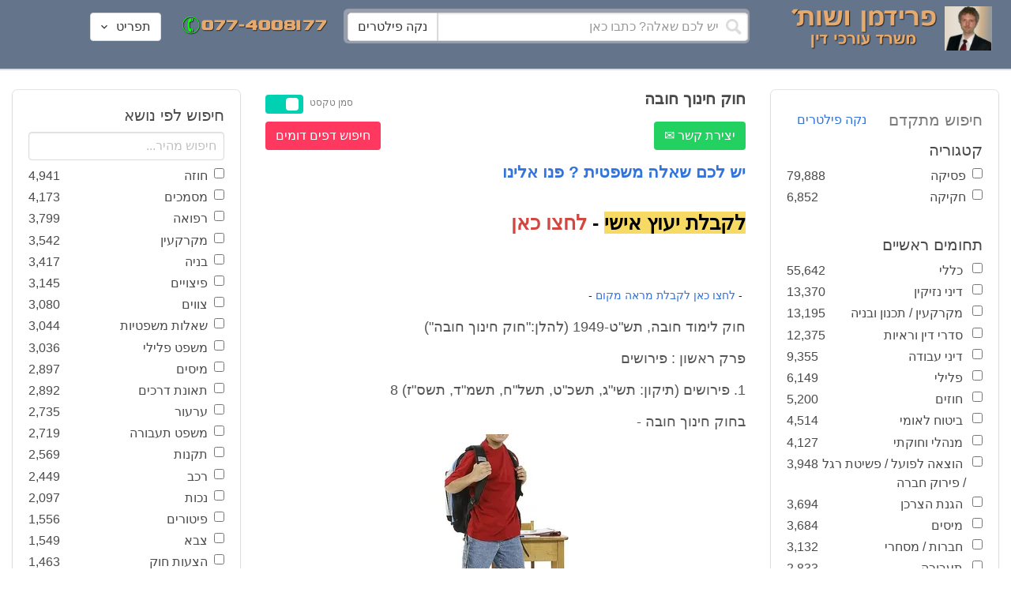

--- FILE ---
content_type: text/html; charset=utf-8
request_url: https://www.fridmanwork.com/X2525.html
body_size: 30847
content:
<!DOCTYPE html><html><head><meta name="csrf-param" content="authenticity_token" />
<meta name="csrf-token" content="3rPyqfcdggUA4RKTA9P056PDKRN4N6OkLtvz/KByeUNp4b/6JgxxMzCOpB2DGvS4ZDVj58bXLo+Fr/Yf20bgmg==" /><meta content="width=device-width, initial-scale=1" name="viewport" /><link href="https://cdnjs.cloudflare.com/ajax/libs/bulma/0.7.4/css/bulma.min.css" rel="stylesheet" /><link rel="stylesheet" media="all" href="/assets/application-954fb4da7dfcd864adcd4db56c6323c11e72c6156d74d8814119c9c173a58305.css" /><link href="https://cdnjs.cloudflare.com/ajax/libs/MaterialDesign-Webfont/3.5.94/css/materialdesignicons.min.css" media="all" rel="stylesheet" type="text/css" /><link rel="apple-touch-icon" sizes="180x180" href="/assets/favicon/apple-touch-icon-9e698134041fd3b5bc734abad92560351459fb47c868192b28bdf039d68b3b5b.png">
<link rel="icon" type="image/png" sizes="32x32" href="/assets/favicon/favicon-32x32-3d99d51df65c542bb49a1b2d423a10eaf4091f0833bbcebd13318ae7794dfae0.png">
<link rel="icon" type="image/png" sizes="16x16" href="/assets/favicon/favicon-16x16-6a413b28d0f9bcd444d95536db1df6b892f165b7d59fe9b908ba9e2ac679806e.png">
<link rel="manifest" href="/assets/favicon/site-182793925b103231868b3b01b9e13e2c4503ce8d0f4cb960af44a16bd2a51e64.webmanifest">
<link rel="mask-icon" href="/assets/favicon/safari-pinned-tab-c5de800c4edab60f0d5372c3bba80e15317957f7bbfbad15b02c314f048face4.svg" color="#5bbad5">
<link rel="shortcut icon" href="/assets/favicon/favicon-facb3a47a164d398583faffe1e994ec56dee5de3625c9027c6d1053557758539.ico">
<meta name="msapplication-TileColor" content="#da532c">
<meta name="msapplication-config" content="/assets/favicon/browserconfig-6e6f4a57beef6f8946fe01e518fcd94e7291eee1ddda00336600c17ee7f7c408.xml">
<meta name="theme-color" content="#ffffff"><title>חוק חינוך חובה</title><script>
//<![CDATA[
window.gon={};gon.pics={"":[{"id":1,"tag_id":null,"alt":"\u05e4\u05d8\u05d9\u05e9 \u05d1\u05d9\u05ea \u05de\u05e9\u05e4\u05d8 \u05e9\u05d7\u05d5\u05e8 \u05e2\u05dc \u05e8\u05e7\u05e2 \u05dc\u05d1\u05df"},{"id":2,"tag_id":null,"alt":"\u05de\u05d0\u05d6\u05e0\u05d9 \u05e6\u05d3\u05e7 \u05e4\u05d8\u05d9\u05e9 \u05d1\u05d9\u05ea \u05de\u05e9\u05e4\u05d8 \u05d5\u05e1\u05e4\u05e8"},{"id":3,"tag_id":null,"alt":"\u05e4\u05d8\u05d9\u05e9 \u05d1\u05d9\u05ea \u05de\u05e9\u05e4\u05d8 \u05e2\u05dc \u05e8\u05e7\u05e2 \u05e9\u05d5\u05e4\u05d8 \u05db\u05d5\u05ea\u05d1"},{"id":4,"tag_id":null,"alt":"\u05e9\u05d5\u05e4\u05d8 \u05de\u05d7\u05d6\u05d9\u05e7 \u05de\u05e1\u05de\u05da \u05d5\u05e4\u05d8\u05d9\u05e9 \u05d1\u05d9\u05ea \u05de\u05e9\u05e4\u05d8"},{"id":5,"tag_id":null,"alt":"\u05e9\u05d5\u05e4\u05d8 \u05de\u05d7\u05d6\u05d9\u05e7 \u05e4\u05d8\u05d9\u05e9 \u05e2\u05dc \u05e8\u05e7\u05e2 \u05d0\u05d5\u05dc\u05dd \u05d1\u05d9\u05ea \u05d4\u05de\u05e9\u05e4\u05d8"},{"id":6,"tag_id":null,"alt":"\u05e9\u05d5\u05e4\u05d8 \u05de\u05d7\u05d6\u05d9\u05e7 \u05de\u05d0\u05d6\u05e0\u05d9 \u05e6\u05d3\u05e7"},{"id":7,"tag_id":null,"alt":"\u05e9\u05d5\u05e4\u05d8 \u05de\u05d7\u05d6\u05d9\u05e7 \u05e4\u05d8\u05d9\u05e9 \u05d1\u05d9\u05ea \u05de\u05e9\u05e4\u05d8 \u05d5\u05de\u05e9\u05e7\u05e4\u05d9\u05d9\u05dd \u05de\u05d5\u05e0\u05d7\u05d9\u05dd \u05e2\u05dc \u05d4\u05e9\u05d5\u05dc\u05d7\u05df"},{"id":8,"tag_id":null,"alt":"\u05e9\u05d5\u05e4\u05d8 \u05de\u05d7\u05d6\u05d9\u05e7 \u05e4\u05d8\u05d9\u05e9 \u05d1\u05d9\u05ea \u05de\u05e9\u05e4\u05d8 \u05e2\u05dc \u05e8\u05e7\u05e2 \u05dc\u05d1\u05df"},{"id":9,"tag_id":null,"alt":"\u05e4\u05d8\u05d9\u05e9 \u05e9\u05d5\u05e4\u05d8\u05d9\u05dd \u05d7\u05d5\u05dd \u05e2\u05dc \u05e8\u05e7\u05e2 \u05dc\u05d1\u05df"},{"id":10,"tag_id":null,"alt":"\u05e4\u05d8\u05d9\u05e9 \u05d1\u05d9\u05ea \u05de\u05e9\u05e4\u05d8 \u05de\u05d5\u05e0\u05d7 \u05e2\u05dc \u05e1\u05e4\u05e8 \u05e4\u05ea\u05d5\u05d7"},{"id":11,"tag_id":null,"alt":"\u05e4\u05d8\u05d9\u05e9 \u05d1\u05d9\u05ea \u05de\u05e9\u05e4\u05d8 \u05d5\u05e1\u05e4\u05e8 \u05de\u05e9\u05e4\u05d8\u05d9 \u05e2\u05dc \u05e8\u05e7\u05e2 \u05d0\u05d3\u05d5\u05dd"},{"id":12,"tag_id":null,"alt":"\u05e4\u05d8\u05d9\u05e9 \u05e9\u05d5\u05e4\u05d8\u05d9\u05dd \u05d7\u05d5\u05dd \u05de\u05d5\u05e0\u05d7 \u05e2\u05dc \u05e9\u05e0\u05d9 \u05e1\u05e4\u05e8\u05d9\u05dd \u05e2\u05dc \u05e8\u05e7\u05e2 \u05dc\u05d1\u05df"},{"id":13,"tag_id":null,"alt":"\u05e4\u05d8\u05d9\u05e9 \u05d1\u05d9\u05ea \u05de\u05e9\u05e4\u05d8 \u05d1\u05e6\u05d1\u05e2 \u05d7\u05d5\u05dd"},{"id":14,"tag_id":null,"alt":"\u05e4\u05d8\u05d9\u05e9 \u05d1\u05d9\u05ea \u05de\u05e9\u05e4\u05d8 \u05d1\u05e6\u05d1\u05e2 \u05d6\u05d4\u05d1 \u05e2\u05dc \u05e8\u05e7\u05e2 \u05ea\u05db\u05dc\u05ea"},{"id":15,"tag_id":null,"alt":"\u05de\u05e9\u05e7\u05e4\u05d9\u05d9\u05dd \u05de\u05d5\u05e0\u05d7\u05d9\u05dd \u05e2\u05dc \u05e1\u05e4\u05e8 \u05d5\u05de\u05d0\u05d6\u05e0\u05d9 \u05e6\u05d3\u05e7"},{"id":16,"tag_id":null,"alt":"\u05de\u05d0\u05d6\u05e0\u05d9\u05d9\u05dd \u05e2\u05dc \u05e8\u05e7\u05e2 \u05db\u05d7\u05d5\u05dc"},{"id":17,"tag_id":null,"alt":"\u05de\u05d0\u05d6\u05e0\u05d9\u05d9\u05dd \u05d1\u05e6\u05d1\u05e2 \u05d6\u05d4\u05d1"},{"id":18,"tag_id":null,"alt":"\u05de\u05d0\u05d6\u05e0\u05d9 \u05e6\u05d3\u05e7 \u05e9\u05e0\u05d9 \u05e1\u05e4\u05e8\u05d9\u05dd \u05d5\u05e4\u05d8\u05d9\u05e9 \u05d1\u05d9\u05ea \u05de\u05e9\u05e4\u05d8"},{"id":19,"tag_id":null,"alt":"\u05de\u05d0\u05d6\u05e0\u05d9 \u05e6\u05d3\u05e7 \u05de\u05de\u05ea\u05db\u05ea \u05de\u05d5\u05e0\u05d7\u05d9\u05dd \u05e2\u05dc \u05e9\u05d5\u05dc\u05d7\u05df"},{"id":20,"tag_id":null,"alt":"\u05de\u05d0\u05d6\u05e0\u05d9 \u05e6\u05d3\u05e7 \u05de\u05d5\u05e0\u05d7\u05d9\u05dd \u05e2\u05dc \u05e9\u05e0\u05d9 \u05e1\u05e4\u05e8\u05d9\u05dd \u05d5\u05e4\u05d8\u05d9\u05e9 \u05d1\u05d9\u05ea \u05de\u05e9\u05e4\u05d8"},{"id":21,"tag_id":null,"alt":"\u05de\u05d0\u05d6\u05e0\u05d9 \u05e6\u05d3\u05e7 \u05de\u05d5\u05e0\u05d7\u05d9\u05dd \u05e2\u05dc \u05e9\u05d5\u05dc\u05d7\u05df \u05d7\u05d5\u05dd"},{"id":22,"tag_id":null,"alt":"\u05db\u05d9\u05e1\u05d0 \u05e9\u05dc \u05e9\u05d5\u05e4\u05d8 \u05e1\u05e4\u05e8 \u05d5\u05e4\u05d8\u05d9\u05e9 \u05d1\u05d9\u05ea \u05de\u05e9\u05e4\u05d8"},{"id":23,"tag_id":null,"alt":"\u05e4\u05d8\u05d9\u05e9 \u05d1\u05d9\u05ea \u05de\u05e9\u05e4\u05d8 \u05e2\u05dc \u05e8\u05e7\u05e2 \u05e1\u05e4\u05e8\u05d9\u05dd \u05d9\u05e8\u05d5\u05e7\u05d9\u05dd"},{"id":24,"tag_id":null,"alt":"\u05e4\u05d8\u05d9\u05e9 \u05d1\u05d9\u05ea \u05de\u05e9\u05e4\u05d8 \u05e2\u05dc \u05e8\u05e7\u05e2 \u05e1\u05e4\u05e8\u05d9\u05dd \u05d1\u05e6\u05d1\u05e2\u05d9\u05dd \u05e9\u05d5\u05e0\u05d9\u05dd"},{"id":25,"tag_id":null,"alt":"\u05e4\u05d8\u05d9\u05e9 \u05d1\u05d9\u05ea \u05de\u05e9\u05e4\u05d8 \u05e2\u05dc \u05e8\u05e7\u05e2 \u05dc\u05d1\u05df"},{"id":26,"tag_id":null,"alt":"\u05e4\u05d8\u05d9\u05e9 \u05d1\u05d9\u05ea \u05de\u05e9\u05e4\u05d8 \u05de\u05d5\u05e0\u05d7 \u05e2\u05dc \u05e9\u05e0\u05d9 \u05e1\u05e4\u05e8\u05d9\u05dd \u05e2\u05dc \u05e8\u05e7\u05e2 \u05dc\u05d1\u05df"},{"id":27,"tag_id":null,"alt":"\u05e4\u05d8\u05d9\u05e9 \u05d1\u05d9\u05ea \u05de\u05e9\u05e4\u05d8 \u05de\u05d5\u05e0\u05d7 \u05dc\u05d9\u05d3 \u05e1\u05e4\u05e8"},{"id":28,"tag_id":null,"alt":"\u05e4\u05d8\u05d9\u05e9 \u05d1\u05d9\u05ea \u05de\u05e9\u05e4\u05d8 \u05d7\u05d5\u05dd \u05e2\u05dd \u05e4\u05e1 \u05de\u05d5\u05d6\u05d4\u05d1 \u05e2\u05dc \u05e8\u05e7\u05e2 \u05dc\u05d1\u05df"},{"id":29,"tag_id":null,"alt":"\u05e4\u05d8\u05d9\u05e9 \u05d1\u05d9\u05ea \u05de\u05e9\u05e4\u05d8 \u05d7\u05d5\u05dd \u05e2\u05dc \u05e8\u05e7\u05e2 \u05e9\u05dc \u05e1\u05e4\u05e8\u05d9\u05dd \u05de\u05e9\u05e4\u05d8\u05d9\u05d9\u05dd"},{"id":30,"tag_id":null,"alt":"\u05e4\u05d8\u05d9\u05e9 \u05d1\u05d9\u05ea \u05de\u05e9\u05e4\u05d8 \u05d7\u05d5\u05dd \u05e2\u05dc \u05e8\u05e7\u05e2 \u05de\u05d8\u05d5\u05e9\u05d8\u05e9"},{"id":31,"tag_id":null,"alt":"\u05e9\u05d5\u05e4\u05d8\u05ea \u05de\u05d7\u05d6\u05d9\u05e7\u05d4 \u05e4\u05d8\u05d9\u05e9 \u05d1\u05d9\u05ea \u05de\u05e9\u05e4\u05d8"},{"id":32,"tag_id":null,"alt":"\u05e9\u05d5\u05e4\u05d8 \u05de\u05d7\u05d6\u05d9\u05e7 \u05e4\u05d8\u05d9\u05e9 \u05d1\u05d9\u05ea \u05de\u05e9\u05e4\u05d8"}],"\u05de\u05e1\u05de\u05db\u05d9\u05dd":[{"id":35,"tag_id":10664,"alt":"\u05e2\u05d8 \u05de\u05d5\u05e0\u05d7 \u05e2\u05dc \u05de\u05e1\u05de\u05da"},{"id":36,"tag_id":10664,"alt":"\u05de\u05e1\u05de\u05da \u05de\u05e9\u05e7\u05e4\u05d9\u05d9\u05dd \u05d5\u05e2\u05d8"},{"id":37,"tag_id":10664,"alt":"\u05de\u05e1\u05de\u05da \u05dc\u05d9\u05d3 \u05e4\u05d8\u05d9\u05e9 \u05d1\u05d9\u05ea \u05de\u05e9\u05e4\u05d8"},{"id":43,"tag_id":10664,"alt":"\u05d0\u05d9\u05e9 \u05db\u05d5\u05ea\u05d1 \u05de\u05e1\u05de\u05da \u05d1\u05e9\u05d5\u05dc\u05d7\u05df \u05e2\u05d1\u05d5\u05d3\u05d4"},{"id":42,"tag_id":10664,"alt":"\u05d0\u05d9\u05e9 \u05db\u05d5\u05ea\u05d1 \u05de\u05e1\u05de\u05da \u05e2\u05dc \u05e8\u05e7\u05e2 \u05e1\u05e4\u05e8\u05d9\u05dd"},{"id":41,"tag_id":10664,"alt":"\u05d0\u05d9\u05e9 \u05db\u05d5\u05ea\u05d1 \u05de\u05e1\u05de\u05db\u05d9\u05dd \u05e2\u05dc \u05e9\u05d5\u05dc\u05d7\u05df"},{"id":40,"tag_id":10664,"alt":"\u05d0\u05d9\u05e9 \u05de\u05e6\u05d1\u05d9\u05e2 \u05e2\u05dc \u05de\u05e1\u05de\u05da \u05e2\u05dc \u05d4\u05e9\u05d5\u05dc\u05d7\u05df"},{"id":39,"tag_id":10664,"alt":"\u05d0\u05d9\u05e9 \u05e2\u05dd \u05d7\u05dc\u05d9\u05e4\u05d4 \u05db\u05d5\u05ea\u05d1 \u05de\u05e1\u05de\u05da"},{"id":38,"tag_id":10664,"alt":"\u05d0\u05d9\u05e9 \u05e2\u05dd \u05d7\u05dc\u05d9\u05e4\u05d4 \u05db\u05d5\u05ea\u05d1 \u05de\u05e1\u05de\u05db\u05d9\u05dd"}],"\u05d7\u05d5\u05d6\u05d4":[{"id":49,"tag_id":10632,"alt":"\u05d4\u05e1\u05db\u05dd \u05d5\u05e2\u05d8 \u05de\u05d5\u05e0\u05d7\u05d9\u05dd \u05e2\u05dc \u05d4\u05e9\u05d5\u05dc\u05d7\u05df"},{"id":48,"tag_id":10632,"alt":"\u05d0\u05d9\u05e9 \u05de\u05e1\u05ea\u05db\u05dc \u05e2\u05dc \u05d7\u05d5\u05d6\u05d4 \u05e2\u05dd \u05d6\u05db\u05d5\u05db\u05d9\u05ea \u05de\u05d2\u05d3\u05dc\u05ea"},{"id":47,"tag_id":10632,"alt":"\u05d7\u05d5\u05d6\u05d4 \u05d6\u05db\u05d5\u05db\u05d9\u05ea \u05de\u05d2\u05d3\u05dc\u05ea \u05d5\u05e2\u05d8"},{"id":46,"tag_id":10632,"alt":"\u05d7\u05d5\u05d6\u05d9\u05dd \u05d7\u05ea\u05d5\u05de\u05d9\u05dd \u05d5\u05dc\u05d7\u05d9\u05e6\u05ea \u05d9\u05d3"},{"id":45,"tag_id":10632,"alt":"\u05d7\u05ea\u05d9\u05de\u05d4 \u05e2\u05dc \u05d7\u05d5\u05d6\u05d4 \u05e2\u05dc \u05e8\u05e7\u05e2 \u05d1\u05e0\u05d9\u05d9\u05e0\u05d9\u05dd"},{"id":44,"tag_id":10632,"alt":"\u05d7\u05ea\u05d9\u05de\u05d4 \u05e2\u05dc \u05d7\u05d5\u05d6\u05d4 \u05e2\u05dd \u05e2\u05d8"},{"id":83,"tag_id":10632,"alt":"\u05d0\u05d9\u05e9 \u05e2\u05dd \u05d7\u05dc\u05d9\u05e4\u05d4 \u05db\u05d5\u05ea\u05d1 \u05d7\u05d5\u05d6\u05d4"}],"\u05e6\u05d5\u05d5\u05d9\u05dd":[{"id":50,"tag_id":9314,"alt":"\u05e9\u05d5\u05e4\u05d8 \u05e7\u05d5\u05e8\u05d0 \u05e6\u05d5 \u05e2\u05dc \u05d4\u05e9\u05d5\u05dc\u05d7\u05df \u05de\u05d5\u05e0\u05d7 \u05e4\u05d8\u05d9\u05e9 \u05d1\u05d9\u05ea \u05de\u05e9\u05e4\u05d8"},{"id":54,"tag_id":9314,"alt":"\u05d0\u05d3\u05dd \u05de\u05e8\u05d0\u05d4 \u05e6\u05d5"},{"id":53,"tag_id":9314,"alt":"\u05e4\u05d8\u05d9\u05e9 \u05d1\u05d9\u05ea \u05de\u05e9\u05e4\u05d8 \u05d5\u05e9\u05d5\u05e4\u05d8 \u05db\u05d5\u05ea\u05d1 \u05e6\u05d5"},{"id":52,"tag_id":9314,"alt":"\u05e9\u05d5\u05e4\u05d8 \u05db\u05d5\u05ea\u05d1 \u05e6\u05d5 \u05de\u05d7\u05d6\u05d9\u05e7 \u05e1\u05e4\u05e8 \u05d5\u05dc\u05d9\u05d3\u05d5 \u05de\u05d5\u05e0\u05d7 \u05e4\u05d8\u05d9\u05e9 \u05d1\u05d9\u05ea \u05de\u05e9\u05e4\u05d8"},{"id":51,"tag_id":9314,"alt":"\u05e9\u05d5\u05e4\u05d8 \u05e7\u05d5\u05e8\u05d0 \u05e6\u05d5 \u05d5\u05e4\u05d8\u05d9\u05e9 \u05d1\u05d9\u05ea \u05de\u05e9\u05e4\u05d8 \u05e2\u05dc \u05d4\u05e9\u05dc\u05d5\u05d7\u05df"}],"\u05d9\u05d9\u05e9\u05d5\u05d1 \u05e1\u05db\u05e1\u05d5\u05db\u05d9\u05dd":[{"id":61,"tag_id":10649,"alt":"\u05d1\u05d5\u05e8\u05e8\u05d5\u05ea \u05d2\u05d9\u05e9\u05d5\u05e8 \u05dc\u05d7\u05d9\u05e6\u05ea \u05d9\u05d3 \u05d1\u05d9\u05df \u05d0\u05e0\u05e9\u05d9 \u05e2\u05e1\u05e7\u05d9\u05dd"},{"id":55,"tag_id":10649,"alt":"\u05e6\u05dc \u05e9\u05dc \u05d9\u05d3\u05d9\u05d9\u05dd \u05dc\u05e4\u05e0\u05d9 \u05dc\u05d7\u05d9\u05e6\u05ea \u05d9\u05d3"},{"id":60,"tag_id":10649,"alt":"\u05d2\u05d9\u05e9\u05d5\u05e8 \u05d1\u05d5\u05e8\u05e8\u05d5\u05ea \u05d1\u05d5\u05e8\u05e8\u05d5\u05ea \u05d1\u05de\u05e9\u05e8\u05d3"},{"id":59,"tag_id":10649,"alt":"\u05dc\u05d7\u05d9\u05e6\u05ea \u05d9\u05d3 \u05d1\u05d9\u05df \u05d0\u05e0\u05e9\u05d9 \u05e2\u05e1\u05e7\u05d9\u05dd \u05d1\u05d1\u05d5\u05e8\u05e8\u05d5\u05ea"},{"id":58,"tag_id":10649,"alt":"\u05dc\u05d7\u05d9\u05e6\u05ea \u05d9\u05d3 \u05d1\u05d9\u05df \u05e9\u05e0\u05d9 \u05d0\u05e0\u05e9\u05d9\u05dd \u05e2\u05dd \u05d7\u05dc\u05d9\u05e4\u05d5\u05ea"},{"id":57,"tag_id":10649,"alt":"\u05dc\u05d7\u05d9\u05e6\u05ea \u05d9\u05d3 \u05e2\u05dc \u05e8\u05e7\u05e2 \u05db\u05d7\u05d5\u05dc"},{"id":56,"tag_id":10649,"alt":"\u05dc\u05d7\u05e6\u05ea \u05d9\u05d3 \u05e2\u05dc \u05e8\u05e7\u05e2 \u05dc\u05d1\u05df"}],"\u05e4\u05e9\u05e8\u05d4":[{"id":62,"tag_id":7315,"alt":"\u05e4\u05e9\u05e8\u05d4 \u05dc\u05d7\u05d9\u05e6\u05ea \u05d9\u05d3 \u05e2\u05dc \u05e8\u05e7\u05e2 \u05ea\u05db\u05dc\u05ea"},{"id":64,"tag_id":7315,"alt":"\u05e4\u05e9\u05e8\u05d4 \u05dc\u05d7\u05d9\u05e6\u05ea \u05d9\u05d3 \u05d1\u05d9\u05df \u05e9\u05e0\u05d9 \u05d0\u05e0\u05e9\u05d9\u05dd"},{"id":66,"tag_id":7315,"alt":"\u05dc\u05d7\u05d9\u05e6\u05ea \u05d9\u05d3 \u05e2\u05dc \u05e8\u05e7\u05e2 \u05d0\u05d3\u05d5\u05dd"},{"id":65,"tag_id":7315,"alt":"\u05e4\u05e9\u05e8\u05d4 \u05dc\u05d7\u05d9\u05e6\u05ea \u05d9\u05d3 \u05d1\u05d9\u05df \u05e9\u05e0\u05d9 \u05d0\u05e0\u05e9\u05d9\u05dd \u05e2\u05dc \u05e8\u05e7\u05e2 \u05dc\u05d1\u05df"},{"id":63,"tag_id":7315,"alt":"\u05e4\u05e9\u05e8\u05d4 \u05dc\u05d7\u05d9\u05e6\u05ea \u05d9\u05d3 \u05d5\u05e4\u05d8\u05d9\u05e9 \u05d1\u05d9\u05ea \u05de\u05e9\u05e4\u05d8"}],"\u05db\u05d3\u05d5\u05e8\u05d2\u05dc":[{"id":183,"tag_id":10500,"alt":"\u05e9\u05d5\u05e4\u05d8 \u05db\u05d3\u05d5\u05e8\u05d2\u05dc"},{"id":184,"tag_id":10500,"alt":"\u05db\u05d3\u05d5\u05e8 \u05db\u05d3\u05d5\u05e8\u05d2\u05dc"},{"id":182,"tag_id":10500,"alt":"\u05e9\u05d7\u05e7\u05df \u05db\u05d3\u05d5\u05e8\u05d2\u05dc \u05de\u05e7\u05e4\u05d9\u05e5 \u05db\u05d3\u05d5\u05e8"},{"id":185,"tag_id":10500,"alt":"\u05db\u05d3\u05d5\u05e8 \u05db\u05d3\u05d5\u05e8\u05d2\u05dc \u05d5\u05e4\u05d8\u05d9\u05e9 \u05de\u05e9\u05e4\u05d8"}],"\u05e9\u05db\u05d9\u05e8\u05d5\u05ea":[{"id":103,"tag_id":8239,"alt":"\u05d7\u05d5\u05d6\u05d4 \u05de\u05db\u05d9\u05e8\u05ea \u05d3\u05d9\u05e8\u05d4 \u05d9\u05d3 \u05de\u05d5\u05e1\u05e8\u05ea \u05de\u05e4\u05ea\u05d7\u05d5\u05ea \u05dc\u05d9\u05d3 \u05d4\u05e9\u05e0\u05d9\u05d4"},{"id":102,"tag_id":8239,"alt":"\u05e9\u05dc\u05d8 \u05dc\u05d4\u05e9\u05db\u05e8\u05d4 \u05dc\u05d9\u05d3 \u05d1\u05d9\u05ea"},{"id":104,"tag_id":8239,"alt":"\u05d4\u05e1\u05db\u05dd \u05e9\u05db\u05d9\u05e8\u05d5\u05ea \u05e2\u05dc \u05e9\u05d5\u05dc\u05d7\u05df \u05d5\u05e7\u05e4\u05d4"}],"\u05d3\u05d9\u05d5\u05df":[{"id":73,"tag_id":10665,"alt":"\u05d0\u05d5\u05dc\u05dd \u05d1\u05d9\u05ea \u05de\u05e9\u05e4\u05d8 \u05e8\u05d9\u05e7"},{"id":72,"tag_id":10665,"alt":"\u05d3\u05d5\u05db\u05df \u05e2\u05d3\u05d9\u05dd \u05d1\u05d0\u05d5\u05dc\u05dd \u05d1\u05d9\u05ea \u05de\u05e9\u05e4\u05d8 \u05e8\u05d9\u05e7 \u05e2\u05dd \u05de\u05d9\u05e7\u05e8\u05d5\u05e4\u05d5\u05df"},{"id":71,"tag_id":10665,"alt":"\u05d3\u05d5\u05db\u05df \u05e2\u05d3\u05d9\u05dd \u05d1\u05d0\u05d5\u05dc\u05dd \u05d1\u05d9\u05ea \u05de\u05e9\u05e4\u05d8"},{"id":68,"tag_id":10665,"alt":"\u05d3\u05d9\u05d5\u05df \u05d1\u05d1\u05d9\u05ea \u05de\u05e9\u05e4\u05d8"},{"id":67,"tag_id":10665,"alt":"\u05db\u05d9\u05e1\u05d0\u05d5\u05ea \u05e8\u05d9\u05e7\u05d9\u05dd \u05dc\u05e4\u05e0\u05d9 \u05d3\u05d9\u05d5\u05df \u05d1\u05d0\u05d5\u05dc\u05dd \u05d1\u05d9\u05ea \u05de\u05e9\u05e4\u05d8"},{"id":75,"tag_id":10665,"alt":"\u05d0\u05d3\u05dd \u05de\u05e2\u05d9\u05d3 \u05d1\u05d3\u05d9\u05d5\u05df \u05d1\u05d1\u05d9\u05ea \u05de\u05e9\u05e4\u05d8"},{"id":74,"tag_id":10665,"alt":"\u05d0\u05d5\u05dc\u05dd \u05d1\u05d9\u05ea \u05de\u05e9\u05e4\u05d8 \u05dc\u05e4\u05e0\u05d9 \u05d3\u05d9\u05d5\u05df"},{"id":70,"tag_id":10665,"alt":"\u05d3\u05d9\u05d5\u05df \u05d1\u05d0\u05d5\u05dc\u05dd \u05d1\u05d9\u05ea \u05de\u05e9\u05e4\u05d8"},{"id":69,"tag_id":10665,"alt":"\u05d3\u05d9\u05d5\u05df \u05d1\u05d1\u05d9\u05ea \u05d1\u05d0\u05d5\u05dc\u05dd \u05d1\u05d9\u05ea \u05de\u05e9\u05e4\u05d8"}],"\u05de\u05e7\u05e8\u05e7\u05e2\u05d9\u05df":[{"id":98,"tag_id":7946,"alt":"\u05d3\u05d2\u05dd \u05e9\u05dc \u05d1\u05d9\u05ea \u05de\u05e7\u05e8\u05e7\u05e2\u05d9\u05df \u05de\u05e4\u05ea\u05d7\u05d5\u05ea \u05d5\u05ea\u05d5\u05db\u05e0\u05d9\u05d5\u05ea \u05d1\u05e0\u05d9\u05d4"},{"id":101,"tag_id":7946,"alt":"\u05d3\u05d2\u05dd \u05e9\u05dc \u05d1\u05d9\u05ea \u05de\u05e7\u05e8\u05e7\u05e2\u05d9\u05df \u05d5\u05de\u05d8\u05d1\u05e2\u05d5\u05ea \u05db\u05e1\u05e3"},{"id":99,"tag_id":7946,"alt":"\u05d3\u05d2\u05dd \u05e9\u05dc \u05d1\u05d9\u05ea \u05de\u05e7\u05e8\u05e7\u05e2\u05d9\u05df \u05de\u05d7\u05e9\u05d1\u05d5\u05df \u05d5\u05e2\u05d8"},{"id":97,"tag_id":7946,"alt":"\u05de\u05d7\u05d6\u05d9\u05e7 \u05de\u05e4\u05ea\u05d7\u05d5\u05ea \u05d1\u05e6\u05d5\u05e8\u05ea \u05d1\u05d9\u05ea \u05e2\u05dc \u05e8\u05e7\u05e2 \u05d7\u05d5\u05d6\u05d4"},{"id":100,"tag_id":7946,"alt":"\u05d3\u05d2\u05dd \u05e9\u05dc \u05d1\u05d9\u05ea \u05de\u05e7\u05e8\u05e7\u05e2\u05d9\u05df \u05d5\u05e4\u05d8\u05d9\u05e9 \u05d1\u05d9\u05ea \u05de\u05e9\u05e4\u05d8"}],"\u05db\u05d3\u05d5\u05e8\u05e1\u05dc":[{"id":188,"tag_id":10501,"alt":"\u05db\u05d3\u05d5\u05e8 \u05d1\u05d0\u05d5\u05dc\u05dd \u05db\u05d3\u05d5\u05e8\u05e1\u05dc"},{"id":186,"tag_id":10501,"alt":"\u05e1\u05dc \u05d1\u05d0\u05d5\u05dc\u05dd \u05db\u05d3\u05d5\u05e8\u05e1\u05dc"},{"id":187,"tag_id":10501,"alt":"\u05db\u05d3\u05d5\u05e8 \u05db\u05d3\u05d5\u05e8\u05e1\u05dc"}],"\u05d1\u05e0\u05d9\u05d4":[{"id":105,"tag_id":10662,"alt":"\u05ea\u05de\u05e8\u05d5\u05e8 \u05db\u05d0\u05df \u05d1\u05d5\u05e0\u05d9\u05dd"},{"id":112,"tag_id":10662,"alt":"\u05d1\u05e0\u05d9\u05d9\u05ea \u05e7\u05d9\u05e8 \u05dc\u05d1\u05e0\u05d9\u05dd"},{"id":110,"tag_id":10662,"alt":"\u05e4\u05d8\u05d9\u05e9 \u05d3\u05d5\u05e4\u05e7 \u05de\u05e1\u05de\u05e8 \u05e2\u05dc \u05e7\u05e8\u05e9"},{"id":114,"tag_id":10662,"alt":"\u05d0\u05d3\u05dd \u05e2\u05dd \u05e7\u05e1\u05d3\u05ea \u05de\u05d2\u05df \u05d1\u05ea\u05d5\u05da \u05d0\u05ea\u05e8 \u05d1\u05e0\u05d9\u05d4"},{"id":113,"tag_id":10662,"alt":"\u05d1\u05e0\u05d9\u05d4 \u05e2\u05dd \u05de\u05dc\u05d8"},{"id":106,"tag_id":10662,"alt":"\u05ea\u05de\u05e8\u05d5\u05e8 \u05d0\u05ea\u05e8 \u05d1\u05e0\u05d9\u05d4"},{"id":109,"tag_id":10662,"alt":"\u05e7\u05e1\u05d3\u05ea \u05de\u05d2\u05df \u05e2\u05dc \u05e8\u05e7\u05e2 \u05e9\u05dc \u05d0\u05ea\u05e8 \u05d1\u05e0\u05d9\u05d4"},{"id":111,"tag_id":10662,"alt":"\u05de\u05dc\u05d8 \u05d1\u05d0\u05ea\u05e8 \u05d1\u05e0\u05d9\u05d4"},{"id":115,"tag_id":10662,"alt":"\u05de\u05d4\u05e0\u05d3\u05e1 \u05de\u05e1\u05ea\u05db\u05dc \u05e2\u05dc \u05ea\u05d5\u05db\u05e0\u05d9\u05ea \u05d1\u05e0\u05d9\u05d4"},{"id":108,"tag_id":10662,"alt":"\u05e9\u05e0\u05d9 \u05d0\u05e0\u05e9\u05d9\u05dd \u05de\u05e1\u05ea\u05db\u05dc\u05d9\u05dd \u05e2\u05dc \u05d0\u05ea\u05e8 \u05d1\u05e0\u05d9\u05d4"},{"id":107,"tag_id":10662,"alt":"\u05e9\u05e8\u05d8\u05d5\u05d8 \u05e9\u05dc \u05ea\u05d5\u05db\u05e0\u05d9\u05ea \u05d1\u05e0\u05d9\u05d4"}],"\u05e2\u05d5\u05e8\u05da \u05d3\u05d9\u05df":[{"id":190,"tag_id":9315,"alt":"\u05e2\u05d5\u05e8\u05da \u05d3\u05d9\u05df \u05de\u05e7\u05d1\u05dc \u05ea\u05e9\u05dc\u05d5\u05dd \u05e9\u05db\u05e8 \u05d8\u05e8\u05d7\u05d4"},{"id":189,"tag_id":9315,"alt":"\u05e2\u05d5\u05e8\u05da \u05d3\u05d9\u05df \u05e7\u05d5\u05e8\u05d0 \u05de\u05e1\u05de\u05da \u05d5\u05dc\u05e4\u05d8\u05d5\u05e4"},{"id":197,"tag_id":9315,"alt":"\u05e2\u05d5\u05e8\u05da \u05d3\u05d9\u05df \u05d4\u05d5\u05dc\u05da \u05d1\u05e8\u05d7\u05d5\u05d1 \u05e2\u05dd \u05ea\u05d9\u05e7"},{"id":196,"tag_id":9315,"alt":"\u05e2\u05d5\u05e8\u05da \u05d3\u05d9\u05df \u05d9\u05d5\u05e9\u05d1 \u05d1\u05de\u05e9\u05e8\u05d3"},{"id":195,"tag_id":9315,"alt":"\u05e2\u05d5\u05e8\u05da \u05d3\u05d9\u05df \u05de\u05d3\u05d1\u05e8 \u05d1\u05d8\u05dc\u05e4\u05d5\u05df"},{"id":192,"tag_id":9315,"alt":"\u05e2\u05d5\u05e8\u05da \u05d3\u05d9\u05df \u05de\u05db\u05e0\u05d9\u05e1 \u05de\u05e1\u05de\u05db\u05d9\u05dd \u05dc\u05ea\u05d9\u05e7 \u05d5\u05e4\u05d8\u05d9\u05e9 \u05d1\u05d9\u05ea \u05de\u05e9\u05e4\u05d8"},{"id":191,"tag_id":9315,"alt":"\u05e2\u05d5\u05e8\u05da \u05d3\u05d9\u05df \u05de\u05e1\u05ea\u05db\u05dc \u05e2\u05dc \u05d8\u05dc\u05e4\u05d5\u05df \u05e0\u05d9\u05d9\u05d3"},{"id":194,"tag_id":9315,"alt":"\u05e2\u05d5\u05e8\u05da \u05d3\u05d9\u05df \u05de\u05d7\u05d6\u05d9\u05e7 \u05ea\u05d9\u05e7 \u05e2\u05d5\u05de\u05d3 \u05de\u05d7\u05d5\u05e5 \u05dc\u05d1\u05d9\u05ea \u05d4\u05de\u05e9\u05e4\u05d8"},{"id":193,"tag_id":9315,"alt":"\u05e2\u05d5\u05e8\u05da \u05d3\u05d9\u05df \u05de\u05db\u05e0\u05d9\u05e1 \u05de\u05e1\u05de\u05db\u05d9\u05dd \u05dc\u05de\u05d6\u05d5\u05d5\u05d3\u05d4 \u05d5\u05e4\u05d8\u05d9\u05e9 \u05d1\u05d9\u05ea \u05de\u05e9\u05e4\u05d8"}],"\u05d8\u05d1\u05e7 \/ \u05e1\u05d9\u05d2\u05e8\u05d9\u05d5\u05ea":[{"id":199,"tag_id":9685,"alt":"\u05e1\u05d9\u05d2\u05e8\u05d9\u05d4 \u05d1\u05ea\u05d5\u05da \u05de\u05d0\u05e4\u05e8\u05d4"},{"id":200,"tag_id":9685,"alt":"\u05d9\u05d3 \u05de\u05d7\u05d6\u05d9\u05e7\u05d4 \u05e1\u05d9\u05d2\u05e8\u05d9\u05d4"}],"\u05e9\u05d9\u05e7\u05d9\u05dd":[{"id":118,"tag_id":7810,"alt":"\u05d9\u05d3 \u05db\u05d5\u05ea\u05d1\u05ea \u05e6'\u05e7"},{"id":117,"tag_id":7810,"alt":"\u05d9\u05d3 \u05db\u05d5\u05ea\u05d1\u05ea \u05e9\u05d9\u05e7"},{"id":116,"tag_id":7810,"alt":"\u05d9\u05d3 \u05de\u05d7\u05d6\u05d9\u05e7\u05d4 \u05e2\u05d8 \u05de\u05de\u05dc\u05d0\u05ea \u05e9\u05d9\u05e7 \u05e8\u05d9\u05e7"}],"\u05e7\u05d8\u05d9\u05e0\u05d9\u05dd":[{"id":122,"tag_id":10627,"alt":"\u05e9\u05dc\u05d5\u05e9\u05d4 \u05d9\u05dc\u05d3\u05d9\u05dd \u05e8\u05e6\u05d9\u05dd"},{"id":124,"tag_id":10627,"alt":"\u05d9\u05dc\u05d3 \u05d1\u05dc\u05d5\u05e0\u05d3\u05d9\u05e0\u05d9 \u05d9\u05d5\u05e9\u05d1 \u05e2\u05dc \u05e1\u05e4\u05e1\u05dc"},{"id":123,"tag_id":10627,"alt":"\u05d9\u05dc\u05d3\u05d4 \u05de\u05d7\u05d6\u05d9\u05e7\u05d4 \u05d9\u05d3 \u05e9\u05dc \u05d0\u05d3\u05dd \u05de\u05d1\u05d5\u05d2\u05e8"},{"id":121,"tag_id":10627,"alt":"\u05e9\u05e0\u05d9 \u05d9\u05dc\u05d3\u05d9\u05dd \u05e8\u05e6\u05d9\u05dd \u05d1\u05e8\u05d7\u05d5\u05d1"}],"\u05e1\u05dc\u05d5\u05dc\u05e8 (\u05ea\u05d1\u05d9\u05e2\u05d5\u05ea)":[{"id":202,"tag_id":8944,"alt":"\u05d0\u05d9\u05e9 \u05e2\u05dd \u05e2\u05e0\u05d9\u05d1\u05d4 \u05de\u05d7\u05d6\u05d9\u05e7 \u05d8\u05dc\u05e4\u05d5\u05df \u05e1\u05dc\u05d5\u05dc\u05e8\u05d9"},{"id":201,"tag_id":8944,"alt":"\u05de\u05e7\u05e9\u05d9\u05dd \u05e9\u05dc \u05d8\u05dc\u05e4\u05d5\u05df \u05e1\u05dc\u05d5\u05dc\u05e8\u05d9"}],"\u05d4\u05ea\u05d9\u05d9\u05e9\u05e0\u05d5\u05ea":[{"id":138,"tag_id":7173,"alt":"\u05e4\u05d8\u05d9\u05e9 \u05d1\u05d9\u05ea \u05de\u05e9\u05e4\u05d8 \u05d5\u05e9\u05e2\u05d5\u05df"},{"id":136,"tag_id":7173,"alt":"\u05e9\u05e2\u05d5\u05df \u05d7\u05d5\u05dc \u05de\u05e1\u05d9\u05d9\u05dd \u05d4\u05ea\u05d9\u05d9\u05e9\u05e0\u05d5\u05ea \u05d5\u05de\u05d0\u05d6\u05e0\u05d9 \u05de\u05e9\u05e4\u05d8"},{"id":133,"tag_id":7173,"alt":"\u05e9\u05e2\u05d5\u05df \u05de\u05d5\u05d3\u05d3 \u05d6\u05de\u05df \u05e2\u05dc \u05e8\u05e7\u05e2 \u05e9\u05dc \u05e4\u05d8\u05d9\u05e9 \u05d1\u05d9\u05ea \u05de\u05e9\u05e4\u05d8"},{"id":139,"tag_id":7173,"alt":"\u05de\u05d0\u05d6\u05e0\u05d9 \u05de\u05e9\u05e4\u05d8 \u05d5\u05e9\u05e2\u05d5\u05df \u05d4\u05ea\u05d9\u05d9\u05e9\u05e0\u05d5\u05ea"},{"id":137,"tag_id":7173,"alt":"\u05e4\u05d8\u05d9\u05e9 \u05d1\u05d9\u05ea \u05de\u05e9\u05e4\u05d8 \u05dc\u05d9\u05d3 \u05e9\u05e2\u05d5\u05df \u05d7\u05d5\u05dc \u05d4\u05ea\u05d9\u05d9\u05e9\u05e0\u05d5\u05ea"},{"id":134,"tag_id":7173,"alt":"\u05e9\u05e2\u05d5\u05df \u05d7\u05d5\u05dc \u05e0\u05d2\u05de\u05e8 \u05d5\u05e4\u05d8\u05d9\u05e9 \u05d1\u05d9\u05ea \u05de\u05e9\u05e4\u05d8 \u05d4\u05ea\u05d9\u05d9\u05e9\u05e0\u05d5\u05ea"},{"id":135,"tag_id":7173,"alt":"\u05e9\u05e2\u05d5\u05df \u05d7\u05d5\u05dc \u05de\u05ea\u05d7\u05d9\u05dc \u05d4\u05ea\u05d9\u05d9\u05e9\u05e0\u05d5\u05ea"}],"\u05e4\u05d9\u05d8\u05d5\u05e8\u05d9\u05dd":[{"id":203,"tag_id":8760,"alt":"\u05e4\u05d9\u05d8\u05d5\u05e8\u05d9\u05dd \u05e9\u05dc \u05d0\u05d3\u05dd \u05d1\u05de\u05e9\u05e8\u05d3"},{"id":205,"tag_id":8760,"alt":"\u05d0\u05d3\u05dd \u05de\u05e4\u05d5\u05d8\u05e8 \u05d4\u05d5\u05dc\u05da \u05e2\u05dd \u05e7\u05d5\u05e4\u05e1\u05d0"},{"id":206,"tag_id":8760,"alt":"\u05e6\u05dc \u05d0\u05dc \u05d0\u05d3\u05dd \u05de\u05e4\u05d5\u05d8\u05e8 \u05de\u05d0\u05d7\u05d5\u05e8\u05d9 \u05d3\u05dc\u05ea \u05d5\u05d0\u05d3\u05dd \u05e9\u05de\u05d7\u05d6\u05d9\u05e7 \u05d0\u05ea \u05d4\u05e8\u05d0\u05e9"},{"id":204,"tag_id":8760,"alt":"\u05d0\u05d3\u05dd \u05e9\u05d4\u05ea\u05e4\u05d8\u05e8 \u05de\u05d7\u05d6\u05d9\u05e7 \u05d0\u05e8\u05d2\u05d6 \u05e2\u05dd \u05e4\u05e8\u05d9\u05d8\u05d9\u05dd \u05d0\u05d9\u05e9\u05d9\u05d9\u05dd"}],"\u05e0\u05e9\u05e7":[{"id":209,"tag_id":10639,"alt":"\u05db\u05dc\u05d9 \u05e0\u05e9\u05e7 \u05e8\u05d5\u05d1\u05d4 \u05d5\u05e9\u05e0\u05d9 \u05d0\u05e7\u05d3\u05d7\u05d9\u05dd"},{"id":208,"tag_id":10639,"alt":"\u05db\u05dc\u05d9 \u05e0\u05e9\u05e7 \u05e8\u05d5\u05d1\u05d9\u05dd \u05d0\u05e7\u05d3\u05d7\u05d9\u05dd \u05d5\u05e1\u05db\u05d9\u05df"},{"id":210,"tag_id":10639,"alt":"\u05d0\u05e7\u05d3\u05d7 \u05e9\u05d7\u05d5\u05e8"},{"id":207,"tag_id":10639,"alt":"\u05e8\u05d5\u05d1\u05d4 \u05d5\u05d0\u05d6\u05d9\u05e7\u05d9\u05dd"}],"\u05db\u05dc\u05d1":[{"id":143,"tag_id":10636,"alt":"\u05db\u05dc\u05d1 \u05d6\u05d0\u05d1 \u05d7\u05d5\u05dd"},{"id":141,"tag_id":10636,"alt":"\u05db\u05dc\u05d1 \u05e2\u05dd \u05d4\u05dc\u05e9\u05d5\u05df \u05d1\u05d7\u05d5\u05e5"},{"id":144,"tag_id":10636,"alt":"\u05db\u05dc\u05d1 \u05d5\u05d0\u05d3\u05dd \u05e2\u05dc \u05e8\u05e7\u05e2 \u05dc\u05d1\u05df"},{"id":146,"tag_id":10636,"alt":"\u05db\u05dc\u05d1 \u05e2\u05d5\u05de\u05d3 \u05d1\u05e6\u05d1\u05e2 \u05d7\u05d5\u05dd \u05d7\u05d5\u05e8"},{"id":396,"tag_id":10636,"alt":"\u05db\u05dc\u05d1 \u05d1\u05e6\u05d1\u05e2 \u05d7\u05d5\u05dd \u05d9\u05d5\u05e9\u05d1"},{"id":395,"tag_id":10636,"alt":"\u05db\u05dc\u05d1 \u05e2\u05d5\u05de\u05d3 \u05dc\u05d9\u05d3 \u05e4\u05d8\u05d9\u05e9 \u05d1\u05d9\u05ea \u05de\u05e9\u05e4\u05d8"},{"id":397,"tag_id":10636,"alt":"\u05db\u05dc\u05d1 \u05e9\u05d7\u05d5\u05e8"}],"\u05e1\u05de\u05d9\u05dd":[{"id":211,"tag_id":7517,"alt":"\u05d0\u05d3\u05dd \u05de\u05d7\u05d6\u05d9\u05e7 \u05e9\u05e7\u05d9\u05ea \u05e2\u05dd \u05e1\u05de\u05d9\u05dd"}],"\u05d9\u05e8\u05d5\u05e9\u05d4":[{"id":149,"tag_id":7873,"alt":"\u05e2\u05d8 \u05db\u05d5\u05ea\u05d1\u05ea \u05e6\u05d5\u05d5\u05d0\u05d4"},{"id":147,"tag_id":7873,"alt":"\u05e6\u05d5\u05d5\u05d0\u05d4 \u05e9\u05e2\u05d5\u05df \u05d5\u05e2\u05d8"},{"id":148,"tag_id":7873,"alt":"\u05e6\u05d5\u05d5\u05d0\u05d4 \u05d5\u05e2\u05d8"}],"\u05dc\u05d9\u05d3\u05d4":[{"id":153,"tag_id":10646,"alt":"\u05d0\u05d9\u05e9 \u05de\u05d7\u05d6\u05d9\u05e7 \u05ea\u05d9\u05e0\u05d5\u05e7"},{"id":152,"tag_id":10646,"alt":"\u05d0\u05d9\u05e9\u05d4 \u05de\u05d7\u05d6\u05d9\u05e7\u05d4 \u05ea\u05d9\u05e0\u05d5\u05e7"}],"\u05d1\u05d9\u05ea \u05e1\u05d5\u05d4\u05e8 \/ \u05db\u05dc\u05d0":[{"id":214,"tag_id":10622,"alt":"\u05d0\u05e1\u05d9\u05e8 \u05de\u05d7\u05d6\u05d9\u05e7 \u05e1\u05d5\u05e8\u05d2\u05d9\u05dd \u05d1\u05db\u05dc\u05d0"},{"id":217,"tag_id":10622,"alt":"\u05d0\u05d3\u05dd \u05d9\u05d5\u05e9\u05d1 \u05d1\u05ea\u05d0 \u05d1\u05db\u05dc\u05d0"},{"id":216,"tag_id":10622,"alt":"\u05d0\u05e1\u05d9\u05e8 \u05d1\u05d1\u05d9\u05ea \u05db\u05dc\u05d0 \u05de\u05e1\u05ea\u05db\u05dc \u05de\u05d4\u05d7\u05dc\u05d5\u05df"},{"id":215,"tag_id":10622,"alt":"\u05d0\u05e1\u05d9\u05e8 \u05d1\u05ea\u05d0 \u05db\u05dc\u05d0"},{"id":212,"tag_id":10622,"alt":"\u05d0\u05e1\u05d9\u05e8\u05d9\u05dd \u05d1\u05db\u05dc\u05d0 \u05de\u05e7\u05d1\u05dc\u05d9\u05dd \u05de\u05e4\u05ea\u05d7"},{"id":213,"tag_id":10622,"alt":"\u05d0\u05e1\u05d9\u05e8 \u05e2\u05dd \u05d0\u05d6\u05d9\u05e7\u05d9\u05dd \u05d1\u05d1\u05d9\u05ea \u05de\u05e9\u05e4\u05d8"}],"\u05d0\u05e1\u05d9\u05e8\u05d9\u05dd":[{"id":220,"tag_id":7491,"alt":"\u05d0\u05e1\u05d9\u05e8 \u05d1\u05ea\u05d0 \u05db\u05dc\u05d0"},{"id":221,"tag_id":7491,"alt":"\u05d0\u05e1\u05d9\u05e8 \u05d1\u05d1\u05d9\u05ea \u05db\u05dc\u05d0 \u05de\u05e1\u05ea\u05db\u05dc \u05de\u05d4\u05d7\u05dc\u05d5\u05df"},{"id":219,"tag_id":7491,"alt":"\u05d0\u05e1\u05d9\u05e8 \u05de\u05d7\u05d6\u05d9\u05e7 \u05e1\u05d5\u05e8\u05d2\u05d9\u05dd \u05d1\u05db\u05dc\u05d0"}],"\u05de\u05d9\u05e1\u05d9\u05dd":[{"id":159,"tag_id":7880,"alt":"\u05de\u05d7\u05e9\u05d1\u05d5\u05df \u05de\u05d9\u05e1\u05d9\u05dd"},{"id":157,"tag_id":7880,"alt":"\u05de\u05d7\u05e9\u05d1\u05d5\u05df \u05de\u05e1 \u05e2\u05d8 \u05e2\u05d7\u05d5\u05dc \u05d5\u05ea\u05e8\u05e9\u05d9\u05dd"},{"id":161,"tag_id":7880,"alt":"\u05de\u05d7\u05e9\u05d1\u05d5\u05df \u05de\u05d9\u05e1\u05d9\u05dd \u05e2\u05d9\u05e4\u05e8\u05d5\u05df \u05d5\u05de\u05d7\u05d1\u05e8\u05ea"},{"id":166,"tag_id":7880,"alt":"\u05de\u05d7\u05e9\u05d1\u05d5\u05df \u05de\u05d9\u05e1\u05d9\u05dd \u05d5\u05e2\u05d9\u05e4\u05e8\u05d5\u05df"},{"id":165,"tag_id":7880,"alt":"\u05de\u05d7\u05e9\u05d1\u05d5\u05df \u05de\u05d9\u05e1\u05d9\u05dd \u05db\u05d7\u05d5\u05dc"},{"id":162,"tag_id":7880,"alt":"\u05de\u05d7\u05e9\u05d1\u05d5\u05df \u05de\u05d9\u05e1\u05d9\u05dd \u05e2\u05d8 \u05d5\u05d3\u05e3 \u05e0\u05d9\u05d9\u05e8"},{"id":167,"tag_id":7880,"alt":"\u05de\u05d7\u05e9\u05d1\u05d5\u05df \u05de\u05d9\u05e1\u05d9\u05dd \u05d5\u05de\u05d0\u05d6\u05e0\u05d9 \u05e6\u05d3\u05e7"},{"id":163,"tag_id":7880,"alt":"\u05de\u05d7\u05e9\u05d1\u05d5\u05df \u05de\u05d9\u05e1\u05d9\u05dd \u05de\u05d7\u05d1\u05e8\u05ea \u05d5\u05e4\u05d8\u05d9\u05e9 \u05d1\u05d9\u05ea \u05de\u05e9\u05e4\u05d8"},{"id":160,"tag_id":7880,"alt":"\u05de\u05d7\u05e9\u05d1\u05d5\u05df \u05de\u05d9\u05e1\u05d9\u05dd \u05e9\u05d7\u05d5\u05e8 \u05d5\u05e4\u05d8\u05d9\u05e9 \u05d1\u05d9\u05ea \u05de\u05e9\u05e4\u05d8 \u05d7\u05d5\u05dd"},{"id":158,"tag_id":7880,"alt":"\u05de\u05d7\u05e9\u05d1\u05d5\u05df \u05de\u05e1 \u05d5\u05e4\u05d8\u05d9\u05e9 \u05d1\u05d9\u05ea \u05de\u05e9\u05e4\u05d8"},{"id":168,"tag_id":7880,"alt":"\u05de\u05d7\u05e9\u05d1\u05d5\u05df \u05d5\u05d7\u05e9\u05d1\u05d5\u05e0\u05d9\u05d5\u05ea \u05de\u05e1"},{"id":164,"tag_id":7880,"alt":"\u05de\u05d7\u05e9\u05d1\u05d5\u05df \u05de\u05d9\u05e1\u05d9\u05dd \u05dc\u05d1\u05df \u05d5\u05e2\u05d8"}],"\u05de\u05e9\u05d8\u05e8\u05d4":[{"id":170,"tag_id":9666,"alt":"\u05e6'\u05e7\u05dc\u05e7\u05d4 \u05de\u05e9\u05d8\u05e8\u05ea\u05d9\u05ea"},{"id":172,"tag_id":9666,"alt":"\u05e0\u05d9\u05d9\u05d3\u05ea \u05de\u05e9\u05d8\u05e8\u05d4"},{"id":169,"tag_id":9666,"alt":"\u05e9\u05d5\u05d8\u05e8 \u05de\u05d7\u05d6\u05d9\u05e7 \u05d0\u05d7\u05e7\u05d3\u05d7"},{"id":171,"tag_id":9666,"alt":"\u05e1\u05de\u05dc \u05de\u05e9\u05d8\u05e8\u05d4 \u05e2\u05dc \u05d7\u05d5\u05dc\u05e6\u05d4 \u05e9\u05dc \u05e9\u05d5\u05d8\u05e8"}],"\u05de\u05e9\u05e8\u05d3 \u05d4\u05e4\u05e0\u05d9\u05dd":[{"id":174,"tag_id":9279,"alt":"\u05d3\u05e8\u05db\u05d5\u05e0\u05d9\u05dd \u05d5\u05de\u05e4\u05d4 \u05e9\u05dc \u05d4\u05e2\u05d5\u05dc\u05dd"},{"id":176,"tag_id":9279,"alt":"\u05d3\u05e8\u05db\u05d5\u05df \u05d9\u05e9\u05e8\u05d0\u05dc\u05d9"},{"id":173,"tag_id":9279,"alt":"\u05d5\u05d9\u05d6\u05d4 \u05d0\u05e9\u05e8\u05d4"},{"id":175,"tag_id":9279,"alt":"\u05d3\u05e8\u05db\u05d5\u05e0\u05d9\u05dd \u05d5\u05de\u05e1\u05de\u05db\u05d9\u05dd \u05de\u05d5\u05e0\u05d7\u05d9\u05dd \u05e2\u05dc \u05de\u05e4\u05d4 \u05e9\u05dc \u05d4\u05e2\u05d5\u05dc\u05dd"}],"\u05e6\u05d1\u05d0":[{"id":177,"tag_id":9238,"alt":"\u05e7\u05e1\u05d3\u05d4 \u05e6\u05d1\u05d0\u05d9\u05ea"},{"id":179,"tag_id":9238,"alt":"\u05de\u05d3\u05d9 \u05e6\u05d1\u05d0"},{"id":178,"tag_id":9238,"alt":"\u05e0\u05e2\u05dc\u05d9\u05d9\u05dd \u05e6\u05d1\u05d0\u05d9\u05d5\u05ea"}],"\u05de\u05e2\u05e6\u05e8":[{"id":222,"tag_id":7560,"alt":"\u05d0\u05e1\u05d9\u05e8 \u05e2\u05dd \u05d0\u05d6\u05d9\u05e7\u05d9\u05dd \u05d1\u05d0\u05d5\u05dc\u05dd \u05d1\u05d9\u05ea \u05d4\u05de\u05e9\u05e4\u05d8"},{"id":223,"tag_id":7560,"alt":"\u05d0\u05e1\u05d9\u05e8 \u05d1\u05d0\u05d5\u05dc\u05dd \u05d1\u05d9\u05ea \u05d4\u05de\u05e9\u05e4\u05d8"},{"id":225,"tag_id":7560,"alt":"\u05d0\u05d6\u05d9\u05e7\u05d9\u05dd \u05e2\u05dc \u05d4\u05d9\u05d3\u05d9\u05d9\u05dd"},{"id":232,"tag_id":7560,"alt":"\u05d0\u05d3\u05dd \u05de\u05e9\u05ea\u05d7\u05e8\u05e8 \u05de\u05d0\u05d6\u05d9\u05e7\u05d9\u05dd"},{"id":231,"tag_id":7560,"alt":"\u05d0\u05d3\u05dd \u05e2\u05dd \u05d0\u05d6\u05d9\u05e7\u05d9\u05dd \u05d1\u05d1\u05d9\u05ea \u05de\u05e9\u05e4\u05d8 \u05d5\u05e9\u05d5\u05e4\u05d8 \u05d1\u05e8\u05e7\u05e2"},{"id":228,"tag_id":7560,"alt":"\u05d0\u05d3\u05dd \u05e2\u05dd \u05d0\u05d6\u05d9\u05e7\u05d9\u05dd \u05e2\u05d5\u05de\u05d3 \u05d1\u05d1\u05d9\u05ea \u05de\u05e9\u05e4\u05d8"},{"id":227,"tag_id":7560,"alt":"\u05d0\u05d3\u05dd \u05e2\u05e6\u05d5\u05e8 \u05e2\u05dd \u05d0\u05d6\u05d9\u05e7\u05d9\u05dd \u05d7\u05d5\u05ea\u05dd \u05e2\u05dc \u05de\u05e1\u05de\u05da"},{"id":224,"tag_id":7560,"alt":"\u05d0\u05d6\u05d9\u05e7\u05d9\u05dd \u05e2\u05dc \u05d9\u05d3\u05d9\u05d9\u05dd"},{"id":230,"tag_id":7560,"alt":"\u05d0\u05d3\u05dd \u05e2\u05dd \u05d0\u05d6\u05d9\u05e7\u05d9\u05dd \u05d1\u05d1\u05d9\u05ea \u05de\u05e9\u05e4\u05d8"}],"\u05de\u05e9\u05e4\u05d8 \u05e4\u05dc\u05d9\u05dc\u05d9":[{"id":234,"tag_id":10624,"alt":"\u05e4\u05d8\u05d9\u05e9 \u05d1\u05d9\u05ea \u05de\u05e9\u05e4\u05d8 \u05d5\u05d0\u05d6\u05d9\u05e7\u05d9\u05dd \u05e2\u05dc \u05e8\u05e7\u05e2 \u05e1\u05e4\u05e8\u05d9\u05dd"},{"id":233,"tag_id":10624,"alt":"\u05d0\u05d6\u05d9\u05e7\u05d9\u05dd \u05d5\u05de\u05d0\u05d6\u05e0\u05d9 \u05de\u05e9\u05e4\u05d8 \u05d1\u05d0\u05d5\u05dc\u05dd \u05d1\u05d9\u05ea \u05de\u05e9\u05e4\u05d8 \u05e8\u05d9\u05e7"},{"id":235,"tag_id":10624,"alt":"\u05e4\u05d8\u05d9\u05e9 \u05d1\u05d9\u05ea \u05de\u05e9\u05e4\u05d8 \u05d5\u05d0\u05d6\u05d9\u05e7\u05d9\u05dd \u05e2\u05dc \u05e9\u05d5\u05dc\u05d7\u05df"}],"\u05e1\u05d9\u05e2\u05d5\u05d3":[{"id":236,"tag_id":7749,"alt":"\u05d0\u05d9\u05e9\u05d4 \u05de\u05d1\u05d5\u05d2\u05e8\u05ea \u05d0\u05d5\u05db\u05dc\u05ea"},{"id":238,"tag_id":7749,"alt":"\u05d0\u05d3\u05dd \u05de\u05d1\u05d5\u05d2\u05e8 \u05d1\u05d1\u05d9\u05ea \u05d7\u05d5\u05dc\u05d9\u05dd"},{"id":237,"tag_id":7749,"alt":"\u05d0\u05d3\u05dd \u05de\u05d1\u05d5\u05d2\u05e8 \u05d1\u05db\u05d9\u05e1\u05d0 \u05db\u05dc\u05db\u05dc\u05d9\u05dd \u05dc\u05d9\u05d3 \u05d0\u05d7\u05d5\u05ea"}],"\u05d3\u05d9\u05e0\u05d9 \u05e1\u05e4\u05d5\u05e8\u05d8":[{"id":180,"tag_id":9786,"alt":"\u05db\u05d3\u05d5\u05e8\u05d9 \u05e1\u05e4\u05d5\u05e8\u05d8 \u05de\u05db\u05dc \u05d4\u05e1\u05d5\u05d2\u05d9\u05dd \u05e2\u05dc \u05e8\u05e7\u05e2 \u05dc\u05d1\u05df"},{"id":181,"tag_id":9786,"alt":"\u05db\u05d3\u05d5\u05e8\u05d9 \u05e1\u05e4\u05d5\u05e8\u05d8 \u05de\u05db\u05dc \u05d4\u05e1\u05d5\u05d2\u05d9\u05dd"}],"\u05d3\u05d9\u05e0\u05d9 \u05d7\u05d1\u05e8\u05d5\u05ea":[{"id":280,"tag_id":10668,"alt":"\u05d9\u05e9\u05d9\u05d1\u05ea \u05de\u05e0\u05d4\u05dc\u05d9\u05dd \u05d1\u05d7\u05d1\u05e8\u05d4"},{"id":281,"tag_id":10668,"alt":"\u05d9\u05e9\u05d9\u05d1\u05d4 \u05e2\u05e1\u05e7\u05d9\u05ea \u05d1\u05d7\u05d1\u05e8\u05d4"},{"id":282,"tag_id":10668,"alt":"\u05d0\u05e0\u05e9\u05d9 \u05e2\u05e1\u05e7\u05d9\u05dd \u05dc\u05d5\u05d7\u05e6\u05d9\u05dd \u05d9\u05d3\u05d9\u05d9\u05dd"},{"id":279,"tag_id":10668,"alt":"\u05d9\u05e9\u05d9\u05d1\u05ea \u05de\u05e0\u05d4\u05dc\u05d9\u05dd \u05d1\u05de\u05e9\u05e8\u05d3 \u05e9\u05dc \u05d7\u05d1\u05e8\u05d4"},{"id":278,"tag_id":10668,"alt":"\u05dc\u05d7\u05d9\u05e6\u05ea \u05d9\u05d3 \u05e2\u05dc \u05e8\u05e7\u05e2 \u05d0\u05e0\u05e9\u05d9 \u05e2\u05e1\u05e7\u05d9\u05dd"}],"\u05d1\u05e0\u05e7":[{"id":119,"tag_id":9311,"alt":"\u05e9\u05dc\u05d8 \u05e9\u05dc \u05d1\u05e0\u05e7 \u05e2\u05dc \u05d1\u05e0\u05d9\u05d9\u05df"},{"id":120,"tag_id":9311,"alt":"\u05d1\u05e0\u05d9\u05d9\u05df \u05d1\u05e0\u05e7"}],"\u05e4\u05d9\u05e8\u05d5\u05e7 \u05d7\u05d1\u05e8\u05d4":[{"id":130,"tag_id":8973,"alt":"\u05d0\u05d3\u05dd \u05ea\u05d5\u05e4\u05e1 \u05d0\u05ea \u05d4\u05e8\u05d0\u05e9 \u05d1\u05d9\u05d9\u05d0\u05d5\u05e9"},{"id":131,"tag_id":8973,"alt":"\u05d0\u05d9\u05e9 \u05d1\u05e9\u05d5\u05dc\u05d7\u05df \u05de\u05e9\u05e8\u05d3\u05d9 \u05de\u05d7\u05d6\u05d9\u05e7 \u05d0\u05ea \u05d4\u05e8\u05d0\u05e9"},{"id":132,"tag_id":8973,"alt":"\u05d0\u05d9\u05e9 \u05de\u05d9\u05d5\u05d0\u05e9 \u05d1\u05de\u05e9\u05e8\u05d3"}],"\u05d4\u05e8\u05d9\u05d5\u05df":[{"id":151,"tag_id":10647,"alt":"\u05d0\u05d9\u05e9\u05d4 \u05d1\u05d4\u05e8\u05d9\u05d5\u05df \u05d1\u05e2\u05d1\u05d5\u05d3\u05d4"},{"id":150,"tag_id":10647,"alt":"\u05d0\u05d9\u05e9\u05d4 \u05d1\u05d4\u05e8\u05d9\u05d5\u05df \u05e2\u05dc \u05e8\u05e7\u05e2 \u05dc\u05d1\u05df"}],"\u05dc\u05e9\u05d5\u05df \u05d4\u05e8\u05e2 \/ \u05d4\u05d5\u05e6\u05d0\u05ea \u05d3\u05d9\u05d1\u05d4":[{"id":155,"tag_id":8415,"alt":"\u05d0\u05d9\u05e9 \u05e2\u05dd \u05d7\u05dc\u05d9\u05e4\u05d4 \u05e7\u05d5\u05e8\u05e2 \u05e2\u05d9\u05ea\u05d5\u05df"},{"id":156,"tag_id":8415,"alt":"\u05d0\u05d9\u05e9 \u05de\u05e1\u05ea\u05db\u05dc \u05de\u05d0\u05d7\u05d5\u05e8\u05d9 \u05e2\u05d9\u05ea\u05d5\u05df \u05dc\u05e9\u05d5\u05df \u05d4\u05e8\u05e2"},{"id":154,"tag_id":8415,"alt":"\u05dc\u05e9\u05d5\u05df \u05d4\u05e8\u05e2 \u05d1\u05e2\u05d9\u05ea\u05d5\u05df"}],"\u05e7\u05e6\u05d1\u05ea \u05d6\u05e7\u05e0\u05d4":[{"id":241,"tag_id":7753,"alt":"\u05d0\u05d3\u05dd \u05de\u05d1\u05d5\u05d2\u05e8 \u05de\u05d7\u05d6\u05d9\u05e7 \u05de\u05e7\u05dc \u05d4\u05dc\u05d9\u05db\u05d4"},{"id":240,"tag_id":7753,"alt":"\u05d0\u05d3\u05dd \u05de\u05d1\u05d5\u05d2\u05e8 \u05e2\u05d5\u05de\u05d3 \u05de\u05d7\u05d6\u05d9\u05e7 \u05de\u05e7\u05dc \u05d4\u05dc\u05d9\u05db\u05d4"},{"id":239,"tag_id":7753,"alt":"\u05d1\u05e0\u05d9 \u05d6\u05d5\u05d2 \u05de\u05d1\u05d5\u05d2\u05e8\u05d9\u05dd \u05e2\u05dd \u05e9\u05d9\u05e2\u05e8 \u05e9\u05d9\u05d1\u05d4 \u05d9\u05d5\u05e9\u05d1\u05d9\u05dd \u05e2\u05dc \u05e1\u05e4\u05e1\u05dc \u05de\u05d7\u05d5\u05d1\u05e7\u05d9\u05dd"}],"\u05e4\u05e0\u05e1\u05d9\u05d4":[{"id":243,"tag_id":8763,"alt":"\u05ea\u05d9\u05e7 \u05e4\u05e0\u05e1\u05d9\u05d4 \u05e2\u05d8 \u05d5\u05de\u05d7\u05e9\u05d1\u05d5\u05df \u05de\u05d5\u05e0\u05d7\u05d9\u05dd \u05e2\u05dc \u05e9\u05d5\u05dc\u05d7\u05df"},{"id":242,"tag_id":8763,"alt":"\u05ea\u05d9\u05e7\u05d9\u05d5\u05df \u05e4\u05e0\u05e1\u05d9\u05d4 \u05de\u05d5\u05e0\u05d7\u05d5\u05ea \u05e2\u05dc \u05e9\u05d5\u05dc\u05d7\u05df \u05d5\u05de\u05d7\u05e9\u05d1\u05d5\u05df"}],"\u05e6\u05d5 \u05de\u05e0\u05d9\u05e2\u05d4":[{"id":247,"tag_id":7327,"alt":"\u05d9\u05d3 \u05e2\u05d5\u05e9\u05d4 \u05e1\u05d9\u05de\u05df \u05e9\u05dc \u05e2\u05e6\u05d5\u05e8"},{"id":246,"tag_id":7327,"alt":"\u05e4\u05d8\u05d9\u05e9 \u05d1\u05d9\u05ea \u05de\u05e9\u05e4\u05d8 \u05e2\u05dd \u05de\u05e0\u05e2\u05d5\u05dc \u05e6\u05d5 \u05de\u05e0\u05d9\u05e2\u05d4"},{"id":245,"tag_id":7327,"alt":"\u05e6\u05d5 \u05de\u05e0\u05d9\u05e2\u05d4"}],"\u05e0\u05d6\u05e7\u05d9 \u05de\u05d9\u05dd":[{"id":250,"tag_id":10643,"alt":"\u05d4\u05e6\u05e4\u05d4 \u05e9\u05dc \u05de\u05d9\u05dd \u05de\u05e6\u05d9\u05e0\u05d5\u05e8\u05d5\u05ea"},{"id":251,"tag_id":10643,"alt":"\u05d1\u05e8\u05d6 \u05de\u05d9\u05dd"},{"id":376,"tag_id":10643,"alt":"\u05d4\u05e6\u05e4\u05ea \u05de\u05d9\u05dd"}],"\u05e9\u05e8\u05d9\u05e4\u05d4":[{"id":259,"tag_id":9738,"alt":"\u05db\u05d1\u05d0\u05d9 \u05e2\u05d5\u05de\u05d3 \u05dc\u05d9\u05d3 \u05e8\u05db\u05d1 \u05e9\u05dc \u05de\u05db\u05d1\u05d9 \u05d0\u05e9"},{"id":258,"tag_id":9738,"alt":"\u05de\u05d8\u05e3 \u05db\u05d9\u05d1\u05d5\u05d9 \u05d0\u05e9"},{"id":257,"tag_id":9738,"alt":"\u05e2\u05e9\u05df \u05e9\u05dc \u05e9\u05e8\u05d9\u05e4\u05d4"},{"id":253,"tag_id":9738,"alt":"\u05e9\u05e8\u05d9\u05e4\u05d4 \u05d5\u05db\u05d1\u05d0\u05d9\u05ea"},{"id":252,"tag_id":9738,"alt":"\u05e9\u05e8\u05d9\u05e4\u05d4 \u05e9\u05dc \u05d1\u05d9\u05ea"},{"id":255,"tag_id":9738,"alt":"\u05e6\u05dc \u05e9\u05dc \u05e9\u05e0\u05d9 \u05db\u05d1\u05d0\u05d9\u05dd \u05e2\u05dc \u05e8\u05e7\u05e2 \u05e9\u05e8\u05d9\u05e4\u05d4"},{"id":256,"tag_id":9738,"alt":"\u05e2\u05e9\u05df \u05e9\u05e8\u05d9\u05e4\u05d4 \u05d5\u05db\u05d1\u05d0\u05d9\u05ea \u05e0\u05d5\u05e1\u05e2\u05ea"},{"id":254,"tag_id":9738,"alt":"\u05e9\u05e8\u05d9\u05e4\u05d4 \u05d1\u05d1\u05e0\u05d9\u05d9\u05df \u05d5\u05db\u05d1\u05d0\u05d9\u05dd \u05e9\u05de\u05e0\u05e1\u05d9\u05dd \u05dc\u05db\u05d1\u05d5\u05ea \u05d0\u05d5\u05ea\u05d4"}],"\u05de\u05d7\u05e9\u05d1\u05d9\u05dd \u05d5\u05d0\u05d9\u05e0\u05d8\u05e8\u05e0\u05d8":[{"id":79,"tag_id":10634,"alt":"\u05d0\u05d9\u05e9 \u05db\u05d5\u05ea\u05d1 \u05e1\u05d9\u05e1\u05de\u05d0 \u05d1\u05de\u05d7\u05e9\u05d1"},{"id":78,"tag_id":10634,"alt":"\u05de\u05d7\u05e9\u05d1 \u05e0\u05d9\u05d9\u05d3 \u05e2\u05dc \u05e9\u05d5\u05dc\u05d7\u05df"},{"id":77,"tag_id":10634,"alt":"\u05de\u05e7\u05dc\u05d3\u05ea \u05e9\u05dc \u05de\u05d7\u05e9\u05d1"},{"id":76,"tag_id":10634,"alt":"\u05e4\u05d8\u05d9\u05e9 \u05d1\u05d9\u05ea \u05de\u05e9\u05e4\u05d8 \u05e2\u05dc \u05de\u05e7\u05dc\u05d3\u05ea \u05de\u05d7\u05e9\u05d1"},{"id":82,"tag_id":10634,"alt":"\u05de\u05e1\u05da \u05de\u05d7\u05e9\u05d1 \u05d1\u05e6\u05d1\u05e2 \u05dc\u05d1\u05df"},{"id":81,"tag_id":10634,"alt":"\u05de\u05e1\u05da \u05de\u05d7\u05e9\u05d1 \u05d5\u05e1\u05e4\u05e8\u05d9\u05dd"},{"id":80,"tag_id":10634,"alt":"\u05de\u05e1\u05da \u05de\u05d7\u05e9\u05d1 \u05e2\u05dc \u05e8\u05e7\u05e2 \u05dc\u05d1\u05df"},{"id":84,"tag_id":10634,"alt":"\u05d9\u05d3\u05d9\u05d9\u05dd \u05de\u05e7\u05dc\u05d9\u05d3\u05d5\u05ea \u05d1\u05de\u05d7\u05e9\u05d1 \u05e0\u05d9\u05d9\u05d3"}],"\u05e4\u05d5\u05dc\u05d9\u05e1\u05d4":[{"id":85,"tag_id":7694,"alt":"\u05ea\u05d9\u05e7\u05d9\u05d5\u05ea \u05e4\u05d5\u05dc\u05d9\u05e1\u05ea \u05d1\u05d9\u05d8\u05d5\u05d7 \u05d5\u05de\u05d7\u05e9\u05d1\u05d5\u05df"},{"id":92,"tag_id":7694,"alt":"\u05d0\u05d3\u05dd \u05d7\u05d5\u05ea\u05dd \u05e2\u05dc \u05e4\u05d5\u05dc\u05d9\u05e1\u05ea \u05d1\u05d9\u05d8\u05d5\u05d7"},{"id":88,"tag_id":7694,"alt":"\u05e4\u05d5\u05dc\u05d9\u05e1\u05ea \u05d1\u05d9\u05d8\u05d5\u05d7 \u05d5\u05e2\u05d8"},{"id":91,"tag_id":7694,"alt":"\u05d0\u05d3\u05dd \u05de\u05d7\u05d6\u05d9\u05e7 \u05e4\u05d5\u05dc\u05d9\u05e1\u05d5\u05ea \u05d1\u05d9\u05d8\u05d5\u05d7"},{"id":86,"tag_id":7694,"alt":"\u05ea\u05d9\u05e7\u05d9\u05d5\u05ea \u05e2\u05dd \u05e4\u05d5\u05dc\u05d9\u05e1\u05d5\u05ea \u05d1\u05d9\u05d8\u05d5\u05d7"},{"id":90,"tag_id":7694,"alt":"\u05d0\u05d3\u05dd \u05de\u05de\u05dc\u05d0 \u05e4\u05e8\u05d8\u05d9\u05dd \u05e9\u05dc \u05e4\u05d5\u05dc\u05d9\u05e1\u05ea \u05d1\u05d9\u05d8\u05d5\u05d7"},{"id":87,"tag_id":7694,"alt":"\u05ea\u05d9\u05e7\u05d9\u05d4 \u05e9\u05dc \u05e4\u05d5\u05dc\u05d9\u05e1\u05ea \u05d1\u05d9\u05d8\u05d5\u05d7 \u05d5\u05e2\u05d8"}],"\u05d2\u05d9\u05e8\u05d5\u05e9\u05d9\u05df":[{"id":127,"tag_id":8299,"alt":"\u05d0\u05d9\u05e9\u05d4 \u05de\u05d7\u05d6\u05d9\u05e8\u05d4 \u05d8\u05d1\u05e2\u05ea \u05e0\u05d9\u05e9\u05d5\u05d0\u05d9\u05df \u05d5\u05d0\u05d3\u05dd \u05de\u05d7\u05d6\u05d9\u05e7 \u05e2\u05d8"},{"id":126,"tag_id":8299,"alt":"\u05d7\u05ea\u05d9\u05de\u05d4 \u05e2\u05dc \u05d7\u05dc\u05d5\u05e7\u05ea \u05e8\u05db\u05d5\u05e9 \u05d1\u05d9\u05df \u05d2\u05d1\u05e8 \u05dc\u05d0\u05d9\u05e9\u05d4 \u05d1\u05d2\u05d9\u05e8\u05d5\u05e9\u05d9\u05df"},{"id":125,"tag_id":8299,"alt":"\u05e4\u05d8\u05d9\u05e9 \u05d1\u05d9\u05ea \u05de\u05e9\u05e4\u05d8 \u05d5\u05d8\u05d1\u05e2\u05d5\u05ea \u05e0\u05d9\u05e9\u05d5\u05d0\u05d9\u05df"},{"id":377,"tag_id":8299,"alt":"\u05d6\u05d5\u05d2 \u05d2\u05e8\u05d5\u05e9 \u05e2\u05d5\u05de\u05d3 \u05e2\u05dd \u05d4\u05d2\u05d1 \u05d0\u05d7\u05d3 \u05d0\u05dc \u05d4\u05e9\u05e0\u05d9"}],"\u05d3\u05d9\u05e0\u05d9 \u05d7\u05d9\u05e0\u05d5\u05da":[{"id":96,"tag_id":9121,"alt":"\u05db\u05d9\u05ea\u05d4 \u05e8\u05d9\u05e7\u05d4 \u05d1\u05d1\u05d9\u05ea \u05e1\u05e4\u05e8"},{"id":95,"tag_id":9121,"alt":"\u05db\u05ea\u05d9\u05d1\u05d4 \u05d1\u05d2\u05d9\u05e8 \u05e2\u05dc \u05dc\u05d5\u05d7 \u05d1\u05d9\u05ea \u05e1\u05e4\u05e8"},{"id":94,"tag_id":9121,"alt":"\u05de\u05d5\u05e8\u05d4 \u05e2\u05d5\u05de\u05d3\u05ea \u05dc\u05d9\u05d3 \u05d4\u05dc\u05d5\u05d7"},{"id":93,"tag_id":9121,"alt":"\u05ea\u05dc\u05de\u05d9\u05d3 \u05d1\u05d9\u05ea \u05e1\u05e4\u05e8 \u05e2\u05dd \u05d9\u05dc\u05e7\u05d5\u05d8"}],"\u05e4\u05e9\u05d9\u05d8\u05ea \u05e8\u05d2\u05dc":[{"id":129,"tag_id":9018,"alt":"\u05d0\u05d3\u05dd \u05d1\u05e4\u05e9\u05d9\u05d8\u05ea \u05e8\u05d2\u05dc \u05de\u05e8\u05d0\u05d4 \u05e9\u05d4\u05db\u05d9\u05e1\u05d9\u05dd \u05e9\u05dc\u05d5 \u05e8\u05d9\u05e7\u05d9\u05dd"},{"id":128,"tag_id":9018,"alt":"\u05d0\u05d3\u05dd \u05d1\u05e4\u05e9\u05d9\u05d8\u05ea \u05e8\u05d2\u05dc \u05de\u05e8\u05d0\u05d4 \u05e9\u05d0\u05d9\u05df \u05dc\u05d5 \u05db\u05dc\u05d5\u05dd \u05d1\u05db\u05db\u05d9\u05e1\u05d9\u05dd"}],"\u05e4\u05d9\u05e6\u05d5\u05d9\u05d9\u05dd":[{"id":262,"tag_id":10671,"alt":"\u05e4\u05d8\u05d9\u05e9 \u05d1\u05d9\u05ea \u05de\u05e9\u05e4\u05d8 \u05d5\u05de\u05d8\u05d1\u05e2\u05d5\u05ea \u05d6\u05d4\u05d1"},{"id":264,"tag_id":10671,"alt":"\u05de\u05d0\u05d6\u05e0\u05d9\u05d9\u05dd \u05e4\u05d8\u05d9\u05e9 \u05d1\u05d9\u05ea \u05de\u05e9\u05e4\u05d8 \u05d5\u05db\u05e1\u05e4\u05d9 \u05e4\u05d9\u05e6\u05d5\u05d9\u05d9\u05dd"},{"id":260,"tag_id":10671,"alt":"\u05e4\u05d8\u05d9\u05e9 \u05d1\u05d9\u05ea \u05de\u05e9\u05e4\u05d8 \u05e2\u05dc \u05e8\u05e7\u05e2 \u05e9\u05d8\u05e8\u05d5\u05ea \u05db\u05e1\u05e3"},{"id":263,"tag_id":10671,"alt":"\u05de\u05d7\u05e9\u05d1\u05d5\u05df \u05d5\u05e4\u05d8\u05d9\u05e9 \u05d1\u05d9\u05ea \u05de\u05e9\u05e4\u05d8"},{"id":265,"tag_id":10671,"alt":"\u05e4\u05d8\u05d9\u05e9 \u05d1\u05d9\u05ea \u05de\u05e9\u05e4\u05d8 \u05d5\u05e9\u05d8\u05e8\u05d5\u05ea \u05db\u05e1\u05e3"},{"id":261,"tag_id":10671,"alt":"\u05e4\u05d8\u05d9\u05e9 \u05d1\u05d9\u05ea \u05de\u05e9\u05e4\u05d8 \u05de\u05d5\u05e0\u05d7 \u05e2\u05dc \u05e9\u05d8\u05e8\u05d5\u05ea \u05db\u05e1\u05e3"}],"\u05de\u05d4\u05d9\u05e8\u05d5\u05ea \u05de\u05d5\u05e4\u05e8\u05d6\u05ea \/ \u05d3\u05d5\"\u05d7 \u05de\u05d4\u05d9\u05e8\u05d5\u05ea":[{"id":266,"tag_id":8877,"alt":"\u05e9\u05d5\u05d8\u05e8 \u05ea\u05e0\u05d5\u05e2\u05d4 \u05e2\u05d5\u05e6\u05e8 \u05e8\u05db\u05d1"},{"id":271,"tag_id":8877,"alt":"\u05e9\u05d5\u05d8\u05e8 \u05ea\u05e0\u05d5\u05e2\u05d4 \u05de\u05d7\u05d6\u05d9\u05e7 \u05de\u05db\u05e9\u05d9\u05e8 \u05dc\u05de\u05d3\u05d9\u05d3\u05ea \u05de\u05d4\u05d9\u05e8\u05d5\u05ea \u05de\u05d5\u05e4\u05e8\u05d6\u05ea"},{"id":267,"tag_id":8877,"alt":"\u05e9\u05d5\u05d8\u05e8 \u05ea\u05e0\u05d5\u05e2\u05d4 \u05d1\u05d5\u05d3\u05e7 \u05e8\u05e9\u05d9\u05d5\u05e0\u05d5\u05ea \u05e9\u05dc \u05e0\u05d4\u05d2"}],"\u05d0\u05d5\u05d1\u05d3\u05df \u05d2\u05de\u05d5\u05e8 (\u05d8\u05d5\u05d8\u05d0\u05dc\u05d5\u05e1)":[{"id":291,"tag_id":7653,"alt":"\u05e8\u05db\u05d1 \u05d4\u05e8\u05d5\u05e1 \u05d8\u05d5\u05d8\u05dc\u05d5\u05e1"},{"id":290,"tag_id":7653,"alt":"\u05e8\u05db\u05d1 \u05dc\u05d1\u05df \u05d4\u05e8\u05d5\u05e1 \u05d0\u05d7\u05e8\u05d9 \u05ea\u05d0\u05d5\u05e0\u05ea \u05d3\u05e8\u05db\u05d9\u05dd"},{"id":289,"tag_id":7653,"alt":"\u05e8\u05db\u05d1 \u05e6\u05d4\u05d5\u05d1 \u05d4\u05e8\u05d5\u05e1 \u05d8\u05d5\u05d8\u05dc\u05d5\u05e1"}],"\u05e8\u05db\u05d1\u05ea":[{"id":293,"tag_id":10391,"alt":"\u05de\u05d5\u05e9\u05d1\u05d9\u05dd \u05db\u05d7\u05d5\u05dc\u05d9\u05dd \u05d1\u05e8\u05db\u05d1\u05ea"},{"id":292,"tag_id":10391,"alt":"\u05e8\u05db\u05d1\u05ea \u05d0\u05d3\u05d5\u05de\u05d4"}],"\u05e0\u05d6\u05e7 \u05dc\u05e8\u05db\u05d1":[{"id":305,"tag_id":8326,"alt":"\u05e8\u05db\u05d1 \u05e9\u05e7\u05d9\u05d1\u05dc \u05e4\u05d2\u05d9\u05e2\u05d4 \u05d1\u05e6\u05d3"},{"id":311,"tag_id":8326,"alt":"\u05d0\u05d3\u05dd \u05de\u05de\u05dc\u05d0 \u05d3\u05d5\u05d7 \u05e0\u05d6\u05e7 \u05dc\u05e8\u05db\u05d1"},{"id":313,"tag_id":8326,"alt":"\u05d0\u05d3\u05dd \u05dc\u05d9\u05d3 \u05e8\u05db\u05d1 \u05e9\u05e2\u05d1\u05e8 \u05ea\u05d0\u05d5\u05e0\u05d4 \u05de\u05de\u05dc\u05d0 \u05d3\u05d5\u05d7"},{"id":306,"tag_id":8326,"alt":"\u05e8\u05db\u05d1 \u05e0\u05d9\u05d6\u05d5\u05e7 \u05de\u05ea\u05d0\u05d5\u05e0\u05ea \u05d3\u05e8\u05db\u05d9\u05dd"},{"id":312,"tag_id":8326,"alt":"\u05d0\u05d3\u05dd \u05de\u05d7\u05d5\u05e5 \u05dc\u05e8\u05db\u05d1 \u05e9\u05e0\u05d2\u05dd \u05dc\u05d5 \u05e0\u05d6\u05e7"},{"id":308,"tag_id":8326,"alt":"\u05e0\u05d6\u05e7 \u05dc\u05e8\u05db\u05d1 \u05d1\u05d3\u05dc\u05ea"},{"id":310,"tag_id":8326,"alt":"\u05d0\u05d3\u05dd \u05e2\u05d5\u05de\u05d3 \u05de\u05d7\u05d5\u05e5 \u05dc\u05e8\u05db\u05d1 \u05e9\u05e7\u05d9\u05d1\u05dc \u05de\u05db\u05d4"},{"id":307,"tag_id":8326,"alt":"\u05e8\u05db\u05d1 \u05dc\u05d1\u05df \u05e2\u05dd \u05e4\u05e0\u05e1 \u05d0\u05d7\u05d5\u05e8\u05d9 \u05de\u05e8\u05d5\u05e1\u05e7"},{"id":309,"tag_id":8326,"alt":"\u05de\u05db\u05d5\u05e0\u05d9\u05ea \u05d0\u05d3\u05d5\u05de\u05d4 \u05de\u05e8\u05d5\u05e1\u05e7\u05ea"}],"\u05ea\u05d1\u05d9\u05e2\u05d5\u05ea \u05e8\u05e9\u05dc\u05e0\u05d5\u05ea \u05e8\u05e4\u05d5\u05d0\u05d9\u05ea":[{"id":317,"tag_id":9293,"alt":"\u05e9\u05dc\u05d5\u05e9\u05d4 \u05de\u05e0\u05ea\u05d7\u05d9\u05dd \u05d1\u05de\u05d4\u05dc\u05da \u05e0\u05d9\u05ea\u05d5\u05d7"},{"id":322,"tag_id":9293,"alt":"\u05e8\u05d5\u05e4\u05d0\u05d4 \u05de\u05e0\u05ea\u05d7\u05ea \u05e2\u05dd \u05d4\u05d2\u05d1 \u05dc\u05de\u05e6\u05dc\u05de\u05d4"},{"id":326,"tag_id":9293,"alt":"\u05e8\u05d5\u05e4\u05d0 \u05de\u05e0\u05ea\u05d7 \u05de\u05e1\u05ea\u05db\u05dc \u05e2\u05dc \u05d4\u05d7\u05d5\u05dc\u05d4"},{"id":314,"tag_id":9293,"alt":"\u05e9\u05dc\u05d5\u05e9\u05d4 \u05e8\u05d5\u05e4\u05d0\u05d9\u05dd \u05e2\u05dd \u05de\u05e1\u05d9\u05db\u05d5\u05ea \u05d1\u05de\u05d4\u05dc\u05da \u05e0\u05d9\u05ea\u05d5\u05d7"},{"id":318,"tag_id":9293,"alt":"\u05e8\u05d5\u05e4\u05d0\u05d9\u05dd \u05e2\u05dd \u05db\u05e4\u05e4\u05d5\u05ea \u05e2\u05d5\u05de\u05d3\u05d9\u05dd \u05d1\u05e9\u05d5\u05e8\u05d4"},{"id":319,"tag_id":9293,"alt":"\u05e8\u05d5\u05e4\u05d0\u05d9\u05dd \u05de\u05e0\u05ea\u05d7\u05d9\u05dd \u05de\u05e1\u05ea\u05db\u05dc\u05d9\u05dd \u05dc\u05de\u05d8\u05d4"},{"id":320,"tag_id":9293,"alt":"\u05e8\u05d5\u05e4\u05d0\u05d9\u05dd \u05d1\u05de\u05d4\u05dc\u05da \u05e0\u05d9\u05ea\u05d5\u05d7"},{"id":329,"tag_id":9293,"alt":"\u05e8\u05d5\u05e4\u05d0 \u05dc\u05e4\u05e0\u05d9 \u05e0\u05d9\u05ea\u05d5\u05d7"},{"id":315,"tag_id":9293,"alt":"\u05e9\u05dc\u05d5\u05e9\u05d4 \u05e8\u05d5\u05e4\u05d0\u05d9\u05dd \u05d1\u05e0\u05d9\u05ea\u05d5\u05d7"},{"id":321,"tag_id":9293,"alt":"\u05e8\u05d5\u05e4\u05d0\u05d4 \u05de\u05e9\u05dc\u05d1\u05ea \u05d9\u05d3\u05d9\u05d9\u05dd"},{"id":328,"tag_id":9293,"alt":"\u05e8\u05d5\u05e4\u05d0 \u05de\u05d1\u05e6\u05e2 \u05e0\u05d9\u05ea\u05d5\u05d7"},{"id":330,"tag_id":9293,"alt":"\u05e8\u05d5\u05e4\u05d0 \u05d1\u05e0\u05d9\u05ea\u05d5\u05d7"},{"id":327,"tag_id":9293,"alt":"\u05e8\u05d5\u05e4\u05d0 \u05de\u05e0\u05ea\u05d7 \u05de\u05d7\u05d6\u05d9\u05e7 \u05d0\u05d9\u05d6\u05de\u05dc \u05e2\u05dc \u05e8\u05e7\u05e2 \u05e9\u05d7\u05d5\u05e8"},{"id":324,"tag_id":9293,"alt":"\u05e8\u05d5\u05e4\u05d0 \u05de\u05e0\u05ea\u05d7 \u05e2\u05dd \u05de\u05e1\u05d9\u05db\u05d4 \u05e2\u05dc \u05e8\u05e7\u05e2 \u05db\u05d7\u05d5\u05dc"},{"id":316,"tag_id":9293,"alt":"\u05e9\u05dc\u05d5\u05e9\u05d4 \u05e8\u05d5\u05e4\u05d0\u05d9\u05dd \u05d1\u05de\u05d4\u05dc\u05da \u05e0\u05d9\u05ea\u05d5\u05d7"},{"id":323,"tag_id":9293,"alt":"\u05e8\u05d5\u05e4\u05d0 \u05de\u05e0\u05ea\u05d7 \u05e2\u05dd \u05de\u05e1\u05d9\u05db\u05d4"}],"\u05e8\u05e4\u05d5\u05d0\u05d4":[{"id":336,"tag_id":10661,"alt":"\u05d9\u05d3 \u05de\u05d7\u05d6\u05d9\u05e7\u05d4 \u05e1\u05d8\u05d8\u05e1\u05e7\u05d5\u05e4 \u05e8\u05e4\u05d5\u05d0\u05d9"},{"id":339,"tag_id":10661,"alt":"\u05e8\u05d5\u05e4\u05d0\u05d4 \u05db\u05d5\u05ea\u05d1\u05ea \u05de\u05e1\u05de\u05da"},{"id":342,"tag_id":10661,"alt":"\u05e8\u05d5\u05e4\u05d0 \u05db\u05d5\u05ea\u05d1"},{"id":343,"tag_id":10661,"alt":"\u05e8\u05d5\u05e4\u05d0 \u05db\u05d5\u05ea\u05d1 \u05de\u05e1\u05de\u05da \u05e2\u05dc \u05e9\u05d5\u05dc\u05d7\u05df"},{"id":331,"tag_id":10661,"alt":"\u05ea\u05d9\u05e7 \u05e2\u05d6\u05e8\u05d4 \u05e8\u05d0\u05e9\u05d5\u05e0\u05d4 \u05e8\u05e4\u05d5\u05d0\u05d9\u05ea \u05d5\u05e1\u05d8\u05d8\u05d5\u05e1\u05e7\u05d5\u05e4"},{"id":333,"tag_id":10661,"alt":"\u05e1\u05d8\u05d8\u05d5\u05e1\u05e7\u05d5\u05e4 \u05e8\u05e4\u05d5\u05d0\u05d9 \u05d5\u05e4\u05d8\u05d9\u05e9 \u05d1\u05d9\u05ea \u05de\u05e9\u05e4\u05d8"},{"id":338,"tag_id":10661,"alt":"\u05e8\u05d5\u05e4\u05d0\u05d9\u05dd \u05de\u05e1\u05ea\u05db\u05dc\u05d9\u05dd \u05e2\u05dc \u05ea\u05d9\u05e7 \u05e8\u05e4\u05d5\u05d0\u05d9"},{"id":332,"tag_id":10661,"alt":"\u05e1\u05d8\u05d8\u05d5\u05e1\u05e7\u05d5\u05e4 \u05e8\u05e4\u05d5\u05d0\u05d9 \u05ea\u05dc\u05d5\u05d9"},{"id":334,"tag_id":10661,"alt":"\u05e1\u05d8\u05d8\u05d5\u05e1\u05e7\u05d5\u05e4 \u05e8\u05e4\u05d5\u05d0\u05d9  \u05db\u05d7\u05d5\u05dc"},{"id":335,"tag_id":10661,"alt":"\u05e1\u05d8\u05d8\u05d5\u05e1\u05e7\u05d5\u05e4  \u05e8\u05e4\u05d5\u05d0\u05d9 \u05e2\u05dc \u05e8\u05e7\u05e2 \u05dc\u05d1\u05df"},{"id":341,"tag_id":10661,"alt":"\u05e8\u05d5\u05e4\u05d0 \u05de\u05d7\u05d6\u05d9\u05e7 \u05e1\u05d8\u05d8\u05d5\u05e1\u05e7\u05d5\u05e4"},{"id":340,"tag_id":10661,"alt":"\u05e8\u05d5\u05e4\u05d0 \u05e2\u05dc \u05e8\u05e7\u05e2 \u05e9\u05d7\u05d5\u05e8"}],"\u05e0\u05db\u05d5\u05ea":[{"id":351,"tag_id":9312,"alt":"\u05d7\u05d5\u05dc\u05d4 \u05de\u05e1\u05ea\u05db\u05dc \u05e2\u05dc \u05e8\u05d5\u05e4\u05d0"},{"id":344,"tag_id":9312,"alt":"\u05e8\u05d5\u05e4\u05d0 \u05e8\u05d5\u05e9\u05dd \u05d0\u05d7\u05d5\u05d6\u05d9 \u05e0\u05db\u05d5\u05ea"},{"id":345,"tag_id":9312,"alt":"\u05e8\u05d5\u05e4\u05d0 \u05de\u05e1\u05ea\u05db\u05dc \u05e2\u05dc \u05d7\u05d5\u05dc\u05d4 \u05d5\u05e8\u05d5\u05e9\u05dd \u05d0\u05d7\u05d5\u05d6\u05d9 \u05e0\u05db\u05d5\u05ea"},{"id":347,"tag_id":9312,"alt":"\u05e8\u05d5\u05e4\u05d0 \u05db\u05d5\u05ea\u05d1 \u05d0\u05d7\u05d5\u05d6\u05d9 \u05e0\u05db\u05d5\u05ea"},{"id":348,"tag_id":9312,"alt":"\u05e8\u05d5\u05e4\u05d0 \u05d5\u05d0\u05d7\u05d5\u05ea \u05de\u05d7\u05e9\u05d1\u05d9\u05dd \u05d0\u05d7\u05d5\u05d6\u05d9 \u05e0\u05db\u05d5\u05ea"},{"id":346,"tag_id":9312,"alt":"\u05e8\u05d5\u05e4\u05d0 \u05db\u05d5\u05ea\u05d1 \u05de\u05e1\u05de\u05da \u05dc\u05d2\u05d1\u05d9 \u05d0\u05d7\u05d5\u05d6\u05d9 \u05e0\u05db\u05d5\u05ea"},{"id":349,"tag_id":9312,"alt":"\u05e1\u05d8\u05d8\u05d5\u05e1\u05e7\u05d5\u05e4 \u05e8\u05e4\u05d5\u05d0\u05d9 \u05d5\u05e4\u05d8\u05d9\u05e9 \u05d1\u05d9\u05ea \u05de\u05e9\u05e4\u05d8"},{"id":350,"tag_id":9312,"alt":"\u05de\u05d7\u05e9\u05d1\u05d5\u05df \u05d0\u05d7\u05d5\u05d6\u05d9 \u05e0\u05db\u05d5\u05ea \u05e8\u05e4\u05d5\u05d0\u05d9\u05ea"}],"\u05e9\u05de\u05d9\u05e2\u05d4":[{"id":361,"tag_id":10414,"alt":"\u05e8\u05d5\u05e4\u05d0\u05d4 \u05de\u05d7\u05d6\u05d9\u05e7\u05d4 \u05de\u05db\u05e9\u05d9\u05e8 \u05dc\u05d1\u05d3\u05d9\u05e7\u05ea \u05d0\u05d5\u05d6\u05e0\u05d9\u05d9\u05dd"},{"id":363,"tag_id":10414,"alt":"\u05d0\u05d3\u05dd \u05de\u05e7\u05e9\u05d9\u05d1 \u05de\u05d7\u05d6\u05d9\u05e7 \u05d0\u05ea \u05d4\u05d0\u05d5\u05d6\u05df"},{"id":362,"tag_id":10414,"alt":"\u05d0\u05d5\u05d6\u05df \u05e2\u05dd \u05de\u05db\u05e9\u05d9\u05e8 \u05e9\u05de\u05d9\u05e2\u05d4"}],"\u05de\u05d9\u05de\u05d5\u05df \u05ea\u05e8\u05d5\u05e4\u05d5\u05ea \/ \u05d8\u05d9\u05e4\u05d5\u05dc\u05d9\u05dd":[{"id":366,"tag_id":9657,"alt":"\u05ea\u05e8\u05d5\u05e4\u05d4 \u05dc\u05d1\u05e0\u05d4 \u05d1\u05ea\u05d5\u05da \u05d0\u05e8\u05d9\u05d6\u05d4"},{"id":367,"tag_id":9657,"alt":"\u05ea\u05e8\u05d5\u05e4\u05d4 \u05db\u05d3\u05d5\u05e8\u05d9\u05dd \u05d1\u05e6\u05d1\u05e2 \u05d0\u05d3\u05dd"},{"id":368,"tag_id":9657,"alt":"\u05d9\u05d3 \u05de\u05d7\u05d6\u05d9\u05e7\u05d4 \u05e9\u05dc\u05d5\u05e9\u05d4 \u05e1\u05d5\u05d2\u05d9\u05dd \u05e9\u05dc \u05ea\u05e8\u05d5\u05e4\u05d5\u05ea"},{"id":364,"tag_id":9657,"alt":"\u05ea\u05e8\u05d5\u05e4\u05d5\u05ea \u05d1\u05e6\u05d1\u05e2 \u05d0\u05d3\u05d5\u05dd \u05d5\u05dc\u05d1\u05df"},{"id":365,"tag_id":9657,"alt":"\u05ea\u05e8\u05d5\u05e4\u05d5\u05ea \u05d1\u05e6\u05d1\u05e2 \u05d0\u05d3\u05d5\u05dd \u05d5\u05db\u05d7\u05d5\u05dc"}],"\u05e0\u05d9\u05ea\u05d5\u05d7":[{"id":372,"tag_id":10637,"alt":"\u05e8\u05d5\u05e4\u05d0 \u05de\u05e0\u05ea\u05d7 \u05de\u05e9\u05ea\u05de\u05e9 \u05d1\u05de\u05d6\u05e8\u05e7"},{"id":373,"tag_id":10637,"alt":"\u05e8\u05d5\u05e4\u05d0 \u05de\u05e0\u05ea\u05d7 \u05de\u05e1\u05d3\u05e8 \u05db\u05d9\u05e1\u05d5\u05d9 \u05e8\u05d0\u05e9"},{"id":375,"tag_id":10637,"alt":"\u05d9\u05d3\u05d9\u05d9\u05dd \u05e9\u05dc \u05de\u05e0\u05ea\u05d7 \u05d1\u05de\u05d4\u05dc\u05da \u05e0\u05d9\u05ea\u05d5\u05d7"},{"id":369,"tag_id":10637,"alt":"\u05e9\u05dc\u05d5\u05e9\u05d4 \u05e8\u05d5\u05e4\u05d0\u05d9\u05dd \u05d1\u05de\u05d4\u05dc\u05da \u05e0\u05d9\u05ea\u05d5\u05d7"},{"id":374,"tag_id":10637,"alt":"\u05db\u05dc\u05d9 \u05e0\u05d9\u05ea\u05d5\u05d7 \u05e2\u05dc \u05e8\u05e7\u05e2 \u05e0\u05d9\u05ea\u05d5\u05d7"},{"id":370,"tag_id":10637,"alt":"\u05e8\u05d5\u05e4\u05d0\u05d9\u05dd \u05de\u05e0\u05ea\u05d7\u05d9\u05dd \u05d7\u05d5\u05dc\u05d4"},{"id":371,"tag_id":10637,"alt":"\u05e8\u05d5\u05e4\u05d0\u05d9\u05dd \u05d1\u05de\u05d4\u05dc\u05da \u05e0\u05d9\u05ea\u05d5\u05d7"}],"\u05de\u05db\u05e8\u05d6":[{"id":380,"tag_id":9122,"alt":"\u05d0\u05e0\u05e9\u05d9\u05dd \u05de\u05d7\u05d6\u05d9\u05e7\u05d9\u05dd \u05ea\u05d9\u05e7\u05d9\u05d5\u05ea \u05e9\u05dc \u05de\u05db\u05e8\u05d6\u05d9\u05dd"},{"id":378,"tag_id":9122,"alt":"\u05e9\u05e0\u05d9 \u05d0\u05e0\u05e9\u05d9\u05dd \u05de\u05e1\u05ea\u05db\u05dc\u05d9\u05dd \u05d1\u05ea\u05d9\u05e7\u05d9\u05d9\u05ea \u05de\u05db\u05e8\u05d6"},{"id":379,"tag_id":9122,"alt":"\u05de\u05e1\u05de\u05db\u05d9 \u05de\u05db\u05e8\u05d6"},{"id":381,"tag_id":9122,"alt":"\u05d0\u05d9\u05e9 \u05e2\u05dd \u05d7\u05dc\u05d9\u05e4\u05d4 \u05de\u05d7\u05d6\u05d9\u05e7 \u05ea\u05d9\u05e7\u05d9\u05d5\u05ea \u05de\u05db\u05e8\u05d6"}],"\u05e6\u05dc\u05d9\u05dc\u05d4":[{"id":383,"tag_id":10009,"alt":"\u05d0\u05d9\u05e9 \u05e2\u05dd \u05d7\u05dc\u05d9\u05e4\u05ea \u05e6\u05dc\u05d9\u05dc\u05d4 \u05de\u05ea\u05d7\u05ea \u05dc\u05de\u05d9\u05dd"},{"id":382,"tag_id":10009,"alt":"\u05e6\u05d5\u05dc\u05dc\u05df \u05de\u05ea\u05d7\u05ea \u05dc\u05de\u05d9\u05dd"}],"\u05d4\u05ea\u05e4\u05d8\u05e8\u05d5\u05ea":[{"id":385,"tag_id":8722,"alt":"\u05d0\u05d3\u05dd \u05de\u05e4\u05d5\u05d8\u05e8 \u05d4\u05d5\u05dc\u05da \u05e2\u05dd \u05e7\u05d5\u05e4\u05e1\u05d0"},{"id":386,"tag_id":8722,"alt":"\u05d0\u05d3\u05dd \u05e9\u05d4\u05ea\u05e4\u05d8\u05e8 \u05de\u05d7\u05d6\u05d9\u05e7 \u05d0\u05e8\u05d2\u05d6 \u05e2\u05dd \u05e4\u05e8\u05d9\u05d8\u05d9\u05dd \u05d0\u05d9\u05e9\u05d9\u05d9\u05dd"},{"id":387,"tag_id":8722,"alt":"\u05e4\u05d9\u05d8\u05d5\u05e8\u05d9\u05dd \u05e9\u05dc \u05d0\u05d3\u05dd \u05d1\u05de\u05e9\u05e8\u05d3"}],"\u05de\u05e9\u05e4\u05d8 \u05d1\u05d9\u05e0\u05dc\u05d0\u05d5\u05de\u05d9":[{"id":390,"tag_id":9668,"alt":"\u05d3\u05d2\u05dc\u05d9\u05dd \u05e9\u05dc \u05de\u05d3\u05d9\u05e0\u05d5\u05ea"},{"id":391,"tag_id":9668,"alt":"\u05d3\u05d2\u05dc\u05d9\u05dd \u05e9\u05dc \u05de\u05d3\u05d9\u05e0\u05d5\u05ea \u05e2\u05dc \u05d1\u05e0\u05d9\u05d9\u05df"},{"id":389,"tag_id":9668,"alt":"\u05dc\u05d7\u05d9\u05e6\u05ea \u05d9\u05dc\u05d3\u05d9\u05d9\u05dd \u05e2\u05dc \u05e8\u05e7\u05e2 \u05de\u05e4\u05d4 \u05e9\u05dc \u05d4\u05e2\u05d5\u05dc\u05dd"}],"\u05ea\u05d0\u05d5\u05e0\u05ea \u05d3\u05e8\u05db\u05d9\u05dd":[{"id":284,"tag_id":8485,"alt":"\u05ea\u05d0\u05d5\u05e0\u05ea \u05d3\u05e8\u05db\u05d9\u05dd \u05d1\u05d9\u05df \u05e9\u05e0\u05d9 \u05db\u05dc\u05d9 \u05e8\u05db\u05d1"},{"id":287,"tag_id":8485,"alt":"\u05e8\u05db\u05d1 \u05dc\u05d1\u05df \u05d4\u05e8\u05d5\u05e1 \u05d0\u05d7\u05e8\u05d9 \u05ea\u05d0\u05d5\u05e0\u05ea \u05d3\u05e8\u05db\u05d9\u05dd"},{"id":398,"tag_id":8485,"alt":"\u05ea\u05d0\u05d5\u05e0\u05ea \u05d3\u05e8\u05db\u05d9\u05dd \u05d1\u05d9\u05df \u05e9\u05ea\u05d9 \u05de\u05db\u05d5\u05e0\u05d9\u05d5\u05ea \u05d1\u05e6\u05d1\u05e2 \u05db\u05d7\u05d5\u05dc"},{"id":399,"tag_id":8485,"alt":"\u05d0\u05d3\u05dd \u05ea\u05d5\u05e4\u05e1 \u05d0\u05ea \u05d4\u05e8\u05d0\u05e9 \u05dc\u05d9\u05d3 \u05ea\u05d0\u05d5\u05e0\u05ea \u05d3\u05e8\u05db\u05d9\u05dd"},{"id":288,"tag_id":8485,"alt":"\u05e8\u05db\u05d1 \u05e9\u05e2\u05d1\u05e8 \u05ea\u05d0\u05d5\u05e0\u05ea \u05d3\u05e8\u05db\u05d9\u05dd \u05de\u05d1\u05e4\u05e0\u05d9\u05dd"},{"id":400,"tag_id":8485,"alt":"\u05ea\u05d0\u05d5\u05e0\u05ea \u05d3\u05e8\u05db\u05d9\u05dd \u05d1\u05d9\u05df \u05e9\u05ea\u05d9 \u05de\u05db\u05d5\u05e0\u05d9\u05d5\u05ea"}],"\u05d0\u05d5\u05e4\u05e0\u05d5\u05e2":[{"id":296,"tag_id":10342,"alt":"\u05d2\u05dc\u05d2\u05dc \u05d0\u05d5\u05e4\u05e0\u05d5\u05e2 \u05e6\u05d4\u05d5\u05d1"},{"id":300,"tag_id":10342,"alt":"\u05d0\u05d5\u05e4\u05e0\u05d5\u05e2 \u05d7\u05d5\u05e0\u05d4"},{"id":295,"tag_id":10342,"alt":"\u05e7\u05e1\u05d3\u05ea \u05d0\u05d5\u05e4\u05e0\u05d5\u05e2 \u05e9\u05d7\u05d5\u05e8\u05d4 \u05de\u05d4\u05e6\u05d3"},{"id":301,"tag_id":10342,"alt":"\u05d0\u05d5\u05e4\u05e0\u05d5\u05e2 \u05d0\u05d3\u05d5\u05dd \u05d1\u05db\u05d1\u05d9\u05e9 \u05de\u05d4\u05d9\u05e8"},{"id":298,"tag_id":10342,"alt":"\u05d0\u05d9\u05e9 \u05e0\u05d5\u05e1\u05e2 \u05e2\u05dc \u05d0\u05d5\u05e4\u05e0\u05d5\u05e2 \u05d0\u05d3\u05d5\u05dd"},{"id":297,"tag_id":10342,"alt":"\u05d0\u05d9\u05e9 \u05e2\u05dc \u05d0\u05d5\u05e4\u05e0\u05d5\u05e2 \u05e2\u05dd \u05de\u05e2\u05d9\u05dc \u05d0\u05d3\u05d5\u05dd"},{"id":299,"tag_id":10342,"alt":"\u05d0\u05d5\u05e4\u05e0\u05d5\u05e2\u05df \u05e0\u05d5\u05e1\u05e2 \u05d1\u05db\u05d1\u05d9\u05e9 \u05de\u05d4\u05d9\u05e8"}],"\u05e2\u05d9\u05e0\u05d9\u05d9\u05dd":[{"id":352,"tag_id":10635,"alt":"\u05e8\u05d5\u05e4\u05d0\u05d4 \u05d1\u05d5\u05d3\u05e7\u05ea \u05e2\u05d9\u05df \u05e9\u05dc \u05d0\u05d9\u05e9\u05d4"},{"id":355,"tag_id":10635,"alt":"\u05e2\u05d9\u05df \u05d5\u05d0\u05d5\u05ea\u05d9\u05d5\u05ea \u05d1\u05d1\u05d3\u05d9\u05e7\u05ea \u05e2\u05d9\u05e0\u05d9\u05d9\u05df"},{"id":353,"tag_id":10635,"alt":"\u05e2\u05d9\u05df \u05db\u05d7\u05d5\u05dc\u05d4 \u05e9\u05dc \u05d0\u05d9\u05e9\u05d4"},{"id":356,"tag_id":10635,"alt":"\u05d0\u05d9\u05e9\u05d4 \u05e4\u05d5\u05ea\u05d7\u05ea \u05e2\u05d9\u05df \u05d1\u05e2\u05d6\u05e8\u05ea \u05d4\u05d0\u05e6\u05d1\u05e2\u05d5\u05ea"},{"id":354,"tag_id":10635,"alt":"\u05e2\u05d9\u05df \u05db\u05d7\u05d5\u05dc\u05d4 \u05d1\u05ea\u05de\u05d5\u05e0\u05d4 \u05e9\u05d7\u05d5\u05e8 \u05dc\u05d1\u05df"},{"id":357,"tag_id":10635,"alt":"\u05d0\u05d3\u05dd \u05d1\u05d1\u05d3\u05d9\u05e7\u05ea \u05e2\u05d9\u05e0\u05d9\u05d9\u05dd"}],"\u05d4\u05db\u05e8\u05d4 \u05d1\u05d0\u05d9\u05e8\u05d5\u05e2 \u05de\u05d5\u05d7\u05d9 \u05db\u05ea\u05d0\u05d5\u05e0\u05ea \u05e2\u05d1\u05d5\u05d3\u05d4":[{"id":392,"tag_id":7722,"alt":"\u05e2\u05d5\u05d1\u05d3 \u05e9\u05d5\u05db\u05d1 \u05e2\u05dc \u05d4\u05e8\u05e6\u05e4\u05d4 \u05d0\u05d7\u05e8\u05d9 \u05ea\u05d0\u05d5\u05e0\u05ea \u05e2\u05d1\u05d5\u05d3\u05d4 \u05d5\u05e7\u05e1\u05d3\u05ea \u05de\u05d2\u05df \u05e6\u05d4\u05d5\u05d1\u05d4"}],"\u05e1\u05d5\u05db\u05df \u05d1\u05d9\u05d8\u05d5\u05d7":[{"id":405,"tag_id":7692,"alt":"\u05d0\u05d3\u05dd \u05de\u05d7\u05d6\u05d9\u05e7 \u05e4\u05d5\u05dc\u05d9\u05e1\u05d5\u05ea \u05d1\u05d9\u05d8\u05d5\u05d7"},{"id":406,"tag_id":7692,"alt":"\u05ea\u05d9\u05e7\u05d9\u05d5\u05ea \u05e4\u05d5\u05dc\u05d9\u05e1\u05ea \u05d1\u05d9\u05d8\u05d5\u05d7 \u05d5\u05de\u05d7\u05e9\u05d1\u05d5\u05df"},{"id":402,"tag_id":7692,"alt":"\u05e4\u05d5\u05dc\u05d9\u05e1\u05ea \u05d1\u05d9\u05d8\u05d5\u05d7 \u05d5\u05e2\u05d8"},{"id":407,"tag_id":7692,"alt":"\u05ea\u05d9\u05e7\u05d9\u05d5\u05ea \u05e2\u05dd \u05e4\u05d5\u05dc\u05d9\u05e1\u05d5\u05ea \u05d1\u05d9\u05d8\u05d5\u05d7"}],"\u05e7\u05d8\u05e0\u05d5\u05e2":[{"id":304,"tag_id":10337,"alt":"\u05e7\u05d8\u05e0\u05d5\u05e2 \u05e6\u05d4\u05d5\u05d1"},{"id":302,"tag_id":10337,"alt":"\u05e7\u05e1\u05d3\u05ea \u05d0\u05d5\u05e4\u05e0\u05d5\u05e2"},{"id":303,"tag_id":10337,"alt":"\u05e7\u05d8\u05e0\u05d5\u05e2\u05d9\u05dd \u05d7\u05d5\u05e0\u05d9\u05dd"}],"\u05e9\u05d9\u05e0\u05d9\u05d9\u05dd":[{"id":360,"tag_id":10182,"alt":"\u05d9\u05d3 \u05e9\u05dc \u05e8\u05d5\u05e4\u05d0 \u05e9\u05d9\u05e0\u05d9\u05d9\u05dd \u05de\u05d7\u05d6\u05d9\u05e7\u05d4 \u05de\u05db\u05e9\u05d9\u05e8"},{"id":359,"tag_id":10182,"alt":"\u05db\u05d9\u05e1\u05d0 \u05e9\u05dc \u05e8\u05d5\u05e4\u05d0 \u05e9\u05d9\u05e0\u05d9\u05d9\u05dd"},{"id":358,"tag_id":10182,"alt":"\u05e4\u05d4 \u05e4\u05ea\u05d5\u05d7 \u05d1\u05d1\u05d3\u05d9\u05e7\u05ea \u05e9\u05d9\u05e0\u05d9\u05d9\u05dd"}],"\u05de\u05e9\u05e4\u05d8 \u05d1\u05d9\u05e0\u05dc\u05d0\u05d5\u05de\u05d9 \u05e4\u05e8\u05d8\u05d9":[{"id":388,"tag_id":9667,"alt":"\u05e4\u05d8\u05d9\u05e9 \u05de\u05e9\u05e4\u05d8 \u05d1\u05d9\u05e0\u05dc\u05d0\u05d5\u05de\u05d9 \u05e2\u05dc \u05e8\u05e7\u05e2 \u05e9\u05dc \u05db\u05d3\u05d5\u05e8 \u05d4\u05d0\u05e8\u05e5"}],"\u05de\u05e9\u05e4\u05d8 \u05ea\u05e2\u05d1\u05d5\u05e8\u05d4":[{"id":270,"tag_id":8837,"alt":"\u05d0\u05d3\u05dd \u05e0\u05d5\u05e1\u05e2 \u05d1\u05e8\u05db\u05d1 \u05e2\u05dc \u05e8\u05e7\u05e2 \u05ea\u05de\u05e8\u05d5\u05e8 \u05e2\u05e6\u05d5\u05e8"},{"id":269,"tag_id":8837,"alt":"\u05e4\u05d8\u05d9\u05e9 \u05d1\u05d9\u05ea \u05de\u05e9\u05e4\u05d8 \u05d5\u05e8\u05db\u05d1 \u05e6\u05e2\u05e6\u05d5\u05e2 \u05d0\u05d3\u05d5\u05dd"},{"id":268,"tag_id":8837,"alt":"\u05e8\u05de\u05d6\u05d5\u05e8 \u05d9\u05e8\u05d5\u05e7"}],"\u05d0\u05d5\u05e4\u05e0\u05d5\u05e2 \u05d9\u05dd":[{"id":294,"tag_id":10481,"alt":"\u05d0\u05d3\u05dd \u05e8\u05d5\u05db\u05d1 \u05e2\u05dc \u05d0\u05d5\u05e4\u05e0\u05d5\u05e2 \u05d9\u05dd"}],"\u05e9\u05db\u05e8\u05d5\u05ea":[{"id":274,"tag_id":8882,"alt":"\u05e0\u05d4\u05d9\u05d2\u05d4 \u05d1\u05e9\u05db\u05e8\u05d5\u05ea \u05d0\u05d3\u05dd \u05de\u05d7\u05d6\u05d9\u05e7 \u05d1\u05e7\u05d1\u05d5\u05e7 \u05ea\u05d5\u05da \u05db\u05d3\u05d9 \u05e0\u05e1\u05d9\u05e2\u05d4"},{"id":273,"tag_id":8882,"alt":"\u05e9\u05d5\u05d8\u05e8 \u05ea\u05e0\u05d5\u05e2\u05d4 \u05d1\u05d5\u05d3\u05e7 \u05e8\u05e9\u05d9\u05d5\u05e0\u05d5\u05ea \u05e9\u05dc \u05e0\u05d4\u05d2"},{"id":272,"tag_id":8882,"alt":"\u05e9\u05d5\u05d8\u05e8 \u05ea\u05e0\u05d5\u05e2\u05d4 \u05e2\u05d5\u05e6\u05e8 \u05e8\u05db\u05d1"}],"\u05e6\u05e8\u05db\u05e0\u05d5\u05ea":[{"id":277,"tag_id":8918,"alt":"\u05d1\u05e8\u05e7\u05d5\u05d3 \u05e9\u05dc \u05de\u05d5\u05e6\u05e8"},{"id":276,"tag_id":8918,"alt":"\u05e4\u05d8\u05d9\u05e9 \u05d1\u05d9\u05ea \u05de\u05e9\u05e4\u05d8 \u05dc\u05d9\u05d3 \u05e2\u05d2\u05dc\u05ea \u05e7\u05e0\u05d9\u05d5\u05ea"},{"id":275,"tag_id":8918,"alt":"\u05e4\u05d8\u05d9\u05e9 \u05d1\u05d9\u05ea \u05de\u05e9\u05e4\u05d8 \u05de\u05db\u05d4 \u05d1\u05d0\u05d3\u05dd \u05e7\u05d8\u05df \u05e6\u05e8\u05db\u05df"}]};gon.admin=false;gon.indexPrefix="il_production";gon.menu=[{"link":"contact","title":"\u05d9\u05e6\u05d9\u05e8\u05ea \u05e7\u05e9\u05e8 \u2709","linkName":"\u05d9\u05e6\u05d9\u05e8\u05ea \u05e7\u05e9\u05e8"},{"link":"about","title":"\u05d4\u05e7\u05d3\u05de\u05d4 - \u05d1\u05d7\u05d9\u05e8\u05ea \u05e2\u05d5\u05e8\u05da \u05d3\u05d9\u05df \u05e2\u05d9\u05d3\u05df \u05d4\u05de\u05d5\u05d3\u05e8\u05e0\u05d9","linkName":"\u05d0\u05d5\u05d3\u05d5\u05ea"},{"link":"medical-malpractice-lawyer","title":"","linkName":"\u05e8\u05e9\u05dc\u05e0\u05d5\u05ea \u05e8\u05e4\u05d5\u05d0\u05d9\u05ea"},{"link":"car-accident-lawyer","title":"","linkName":"\u05ea\u05d0\u05d5\u05e0\u05d5\u05ea \u05d3\u05e8\u05db\u05d9\u05dd"},{"link":"workplace-accident-lawyer","title":"","linkName":"\u05ea\u05d0\u05d5\u05e0\u05d5\u05ea \u05e2\u05d1\u05d5\u05d3\u05d4"},{"link":"car-lawyer","title":"","linkName":"\u05ea\u05d1\u05d9\u05e2\u05d5\u05ea \u05e8\u05db\u05d1"},{"link":"personal-injury-lawyer","title":"\u05ea\u05d1\u05d9\u05e2\u05d5\u05ea \u05e0\u05d6\u05e7\u05d9 \u05d2\u05d5\u05e3","linkName":"\u05e0\u05d6\u05e7\u05d9 \u05d2\u05d5\u05e3"},{"link":"property-damage-lawyer","title":"\u05ea\u05d1\u05d9\u05e2\u05d5\u05ea \u05e0\u05d6\u05e7\u05d9 \u05e8\u05db\u05d5\u05e9","linkName":"\u05e0\u05d6\u05e7\u05d9 \u05e8\u05db\u05d5\u05e9"},{"link":"construction-law","title":"\u05e2\u05d5\u05e8\u05da \u05d3\u05d9\u05df \u05ea\u05db\u05e0\u05d5\u05df \u05d5\u05d1\u05e0\u05d9\u05d4 | \u05e8\u05d5\u05e0\u05df \u05e4\u05e8\u05d9\u05d3\u05de\u05df \u05de\u05e9\u05e8\u05d3 \u05e2\u05d5\u05e8\u05db\u05d9 \u05d3\u05d9\u05df","linkName":"\u05ea\u05db\u05e0\u05d5\u05df \u05d5\u05d1\u05e0\u05d9\u05d4"},{"link":"real-estate-law","title":"\u05e2\u05d5\u05e8\u05da \u05d3\u05d9\u05df \u05de\u05e7\u05e8\u05e7\u05e2\u05d9\u05df | \u05e8\u05d5\u05e0\u05df \u05e4\u05e8\u05d9\u05d3\u05de\u05df \u05de\u05e9\u05e8\u05d3 \u05e2\u05d5\u05e8\u05db\u05d9 \u05d3\u05d9\u05df","linkName":"\u05d3\u05d9\u05e0\u05d9 \u05de\u05e7\u05e8\u05e7\u05e2\u05d9\u05df - \u05e0\u05d3\u05dc\"\u05df"},{"link":"employment-law","title":"","linkName":"\u05d3\u05d9\u05e0\u05d9 \u05e2\u05d1\u05d5\u05d3\u05d4"},{"link":"administrative-law-lawyer","title":"\u05e2\u05d5\u05e8\u05da \u05d3\u05d9\u05df \u05de\u05e9\u05e4\u05d8 \u05de\u05e0\u05d4\u05dc\u05d9 \u05d5\u05e2\u05ea\u05d9\u05e8\u05d5\u05ea","linkName":"\u05de\u05e9\u05e4\u05d8 \u05de\u05e0\u05d4\u05dc\u05d9 \/ \u05e2\u05ea\u05d9\u05e8\u05d5\u05ea \u05de\u05e0\u05d4\u05dc\u05d9\u05d5\u05ea"},{"link":"civil-law-lawyer","title":"\u05e2\u05d5\u05e8\u05da \u05d3\u05d9\u05df \u05d0\u05d6\u05e8\u05d7\u05d9 \u05de\u05e1\u05d7\u05e8\u05d9","linkName":"\u05dc\u05d9\u05d8\u05d9\u05d2\u05e6\u05d9\u05d4 \u05d0\u05d6\u05e8\u05d7\u05d9 \/ \u05de\u05e1\u05d7\u05e8\u05d9"},{"link":"definitions","title":"\u05d4\u05e6\u05d4\u05e8\u05ea \u05e0\u05d2\u05d9\u05e9\u05d5\u05ea \u267f","linkName":"\u05d4\u05e6\u05d4\u05e8\u05ea \u05e0\u05d2\u05d9\u05e9\u05d5\u05ea \u267f"}];gon.footer="\u003cp\u003e\u003cspan style=\"color: rgb(0, 0, 255); font-size: 17px; font-family: Tahoma, Geneva, sans-serif;\"\u003e\u0026nbsp;-\u0026nbsp;\u003c\/span\u003e\u003cspan style=\"color: rgb(0, 0, 255); font-size: 17px; font-family: Tahoma, Geneva, sans-serif;\"\u003e\u003ca href=\"https:\/\/www.fridmanwork.com\/mm?from=X2525.html\"\u003e\u05dc\u05d7\u05e6\u05d5 \u05db\u05d0\u05df \u05dc\u05e7\u05d1\u05dc\u05ea \u05de\u05e8\u05d0\u05d4 \u05de\u05e7\u05d5\u05dd\u003c\/a\u003e -\u003c\/span\u003e\u003c\/p\u003e\r\n\u003ch3 style='margin: 10px 0px; color: rgb(0, 0, 0); font-family: \"Times New Roman\"; font-style: normal; font-variant-ligatures: normal; font-variant-caps: normal; letter-spacing: normal; orphans: 2; text-align: start; text-indent: 0px; text-transform: none; white-space: normal; widows: 2; word-spacing: 0px; -webkit-text-stroke-width: 0px; text-decoration-thickness: initial; text-decoration-style: initial; text-decoration-color: initial;'\u003e\u003ca href=\"https:\/\/www.dinrega.com\/assist\/temp\"\u003e\u003cspan style=\"font-family: Arial, Helvetica, sans-serif; font-size: 28px;\"\u003e\u2705 \u003cspan style=\"color: rgb(65, 168, 95);\"\u003e\u05d7\u05d3\u05e9 !\u003c\/span\u003e \u003cspan style=\"color: rgb(163, 143, 132);\"\u003e\u05e2\u05d6\u05e8\u05d4 \u05d1\u05d7\u05d9\u05e4\u05d5\u05e9 \u05e4\u05e1\u05d9\u05e7\u05d4 - \u003cu\u003e\u05db\u05e0\u05d9\u05e1\u05d4 \u05dc\u05e2\u05d5\u05e8\u05db\u05d9 \u05d3\u05d9\u05df \u05d1\u05dc\u05d1\u05d3\u003c\/u\u003e\u003c\/span\u003e\u003c\/span\u003e\u003c\/a\u003e\u003c\/h3\u003e\r\n\u003cp\u003e\u003cbr\u003e\u003c\/p\u003e";gon.top="\u003cp\u003e\u003cstrong style=\"font-weight: 700; color: rgb(0, 0, 0); font-family: Arial, Helvetica, sans-serif; font-size: 25px;\"\u003e\u003cspan style=\"background-color: rgb(255, 255, 255);\"\u003e\u003ca href=\"https:\/\/www.fridmanwork.com\/contact\" rel=\"nofollow\"\u003e\u003csub\u003e\u05d9\u05e9 \u05dc\u05db\u05dd \u05e9\u05d0\u05dc\u05d4 \u05de\u05e9\u05e4\u05d8\u05d9\u05ea ? \u05e4\u05e0\u05d5 \u05d0\u05dc\u05d9\u05e0\u05d5\u003c\/sub\u003e\u003c\/a\u003e\u003c\/span\u003e\u003c\/strong\u003e\u003c\/p\u003e\r\n\u003cp\u003e\u003cstrong style=\"font-weight: 700; color: rgb(0, 0, 0); font-family: Arial, Helvetica, sans-serif; font-size: 25px;\"\u003e\u003cspan style=\"background-color: rgb(247, 218, 100);\"\u003e\u003ca href=\"https:\/\/www.fridmanwork.com\/contact\" rel=\"nofollow\"\u003e\u003cspan style=\"color: rgb(0, 0, 0);\"\u003e\u05dc\u05e7\u05d1\u05dc\u05ea \u05d9\u05e2\u05d5\u05e5 \u05d0\u05d9\u05e9\u05d9\u003c\/span\u003e\u003c\/a\u003e\u003c\/span\u003e - \u003ca href=\"https:\/\/www.fridmanwork.com\/contact\" rel=\"nofollow\"\u003e\u003cspan style=\"color: rgb(209, 72, 65);\"\u003e\u05dc\u05d7\u05e6\u05d5 \u05db\u05d0\u05df\u003c\/span\u003e\u003c\/a\u003e\u003c\/strong\u003e\u003c\/p\u003e\u003cbr\u003e\u003c\/span\u003e\u003c\/h3\u003e\r\n\u003cp\u003e\u003cspan style=\"color: rgb(0, 0, 255); font-size: 14px; font-family: Tahoma, Geneva, sans-serif;\"\u003e\u0026nbsp;- \u003ca href=\"https:\/\/www.fridmanwork.com\/mm?from=X2525.html\"\u003e\u05dc\u05d7\u05e6\u05d5 \u05db\u05d0\u05df \u05dc\u05e7\u05d1\u05dc\u05ea \u05de\u05e8\u05d0\u05d4 \u05de\u05e7\u05d5\u05dd\u003c\/a\u003e -\u003c\/span\u003e\u003c\/p\u003e";gon.post={"id":31943,"title":"\u05d7\u05d5\u05e7 \u05d7\u05d9\u05e0\u05d5\u05da \u05d7\u05d5\u05d1\u05d4","status":"current","url":"X2525.html","objectID":"fridmanworks:X2525.html","body":"\u05d7\u05d5\u05e7 \u05dc\u05d9\u05de\u05d5\u05d3 \u05d7\u05d5\u05d1\u05d4, \u05ea\u05e9\"\u05d8-1949 (\u05dc\u05d4\u05dc\u05df:\"\u05d7\u05d5\u05e7 \u05d7\u05d9\u05e0\u05d5\u05da \u05d7\u05d5\u05d1\u05d4\")\n\n \n \n\u05e4\u05e8\u05e7 \u05e8\u05d0\u05e9\u05d5\u05df : \u05e4\u05d9\u05e8\u05d5\u05e9\u05d9\u05dd\n\n1. \u05e4\u05d9\u05e8\u05d5\u05e9\u05d9\u05dd (\u05ea\u05d9\u05e7\u05d5\u05df: \u05ea\u05e9\u05d9\"\u05d2, \u05ea\u05e9\u05db\"\u05d8, \u05ea\u05e9\u05dc\"\u05d7, \u05ea\u05e9\u05de\"\u05d3, \u05ea\u05e9\u05e1\"\u05d6) 8\n\n\u05d1\u05d7\u05d5\u05e7 \u05d7\u05d9\u05e0\u05d5\u05da \u05d7\u05d5\u05d1\u05d4 -\n\n\"\u05e9\u05e8\" \u05e4\u05d9\u05e8\u05d5\u05e9\u05d5 - \u05e9\u05e8 \u05d4\u05d7\u05d9\u05e0\u05d5\u05da \u05d5\u05d4\u05ea\u05e8\u05d1\u05d5\u05ea;\n\n\"\u05e8\u05e9\u05d5\u05ea-\u05d7\u05d9\u05e0\u05d5\u05da \u05de\u05e7\u05d5\u05de\u05d9\u05ea\" \u05e4\u05d9\u05e8\u05d5\u05e9\u05d4 -\n\n(\u05d0) \u05dc\u05d2\u05d1\u05d9 \u05ea\u05d7\u05d5\u05dd-\u05e9\u05d9\u05e4\u05d5\u05d8\u05d4 \u05e9\u05dc \u05e8\u05e9\u05d5\u05ea \u05de\u05e7\u05d5\u05de\u05d9\u05ea - \u05d0\u05d5\u05ea\u05d4 \u05e8\u05e9\u05d5\u05ea \u05de\u05e7\u05d5\u05de\u05d9\u05ea; \u05d0\u05d5\u05dc\u05dd \u05e8\u05e9\u05d0\u05d9 \u05d4\u05e9\u05e8 \u05dc\u05e7\u05d1\u05d5\u05e2 \u05d1\u05e6\u05d5 \u05e9\u05e4\u05d5\u05e8\u05e1\u05dd \u05d1\u05e8\u05e9\u05d5\u05de\u05d5\u05ea, \u05db\u05d9 \u05d0\u05d3\u05dd \u05d0\u05d5 \u05d7\u05d1\u05e8-\u05d1\u05e0\u05d9-\u05d0\u05d3\u05dd, \u05d4\u05de\u05e7\u05d9\u05d9\u05de\u05d9\u05dd \u05de\u05d5\u05e1\u05d3 \u05d7\u05d9\u05e0\u05d5\u05da \u05dc\u05d2\u05d9\u05dc\u05d0\u05d9 \u05dc\u05d9\u05de\u05d5\u05d3-\u05d7\u05d5\u05d1\u05d4 \u05d1\u05ea\u05d7\u05d5\u05dd \u05de\u05d5\u05e2\u05e6\u05d4 \u05d0\u05d6\u05d5\u05e8\u05d9\u05ea, \u05d9\u05d4\u05d9\u05d5 \u05e8\u05e9\u05d5\u05ea-\u05d7\u05d9\u05e0\u05d5\u05da \u05de\u05e7\u05d5\u05de\u05d9\u05ea \u05e0\u05e4\u05e8\u05d3\u05ea \u05dc\u05d2\u05d1\u05d9 \u05e9\u05d8\u05d7 \u05d4\u05de\u05d5\u05e1\u05d3 \u05e9\u05d9\u05d5\u05d2\u05d3\u05e8 \u05d1\u05e6\u05d5, \u05d0\u05dd \u05e8\u05d0\u05d4 \u05dc\u05e2\u05e9\u05d5\u05ea \u05db\u05df \u05de\u05d8\u05e2\u05de\u05d9\u05dd \u05de\u05d9\u05d5\u05d7\u05d3\u05d9\u05dd, \u05d5\u05dc\u05d0\u05d7\u05e8 \u05e9\u05e0\u05ea\u05df \u05dc\u05de\u05d5\u05e2\u05e6\u05d4 \u05d4\u05d0\u05d6\u05d5\u05e8\u05d9\u05ea \u05d4\u05d6\u05d3\u05de\u05e0\u05d5\u05ea \u05dc\u05d8\u05e2\u05d5\u05df \u05d8\u05e2\u05e0\u05d5\u05ea\u05d9\u05d4;\n\n(\u05d1) \u05dc\u05d2\u05d1\u05d9 \u05de\u05d5\u05e9\u05d1, \u05e7\u05d1\u05d5\u05e6\u05d4 \u05d0\u05d5 \u05e7\u05d9\u05d1\u05d5\u05e5 - \u05d5\u05e2\u05d3 \u05d4\u05de\u05d5\u05e9\u05d1, \u05d0\u05d5 \u05de\u05d6\u05db\u05d9\u05e8\u05d5\u05ea \u05d4\u05e7\u05d1\u05d5\u05e6\u05d4 \u05d0\u05d5 \u05d4\u05e7\u05d9\u05d1\u05d5\u05e5, \u05dc\u05e4\u05d9 \u05d4\u05e2\u05e0\u05d9\u05df; \u05d5\u05e9\u05d8\u05d7 \u05d4\u05de\u05d5\u05e9\u05d1, \u05d4\u05e7\u05d1\u05d5\u05e6\u05d4 \u05d0\u05d5 \u05d4\u05e7\u05d9\u05d1\u05d5\u05e5 \u05d4\u05d5\u05d0 \u05ea\u05d7\u05d5\u05dd \u05d4\u05e9\u05d9\u05e4\u05d5\u05d8 \u05e9\u05dc \u05d4\u05d5\u05e2\u05d3\u05d4 \u05d0\u05d5 \u05d4\u05de\u05d6\u05db\u05d9\u05e8\u05d5\u05ea, \u05dc\u05e4\u05d9 \u05d4\u05e2\u05e0\u05d9\u05df;\n\n(\u05d2) \u05dc\u05d2\u05d1\u05d9 \u05e9\u05d8\u05d7 \u05d0\u05d7\u05e8 - \u05d5\u05e2\u05d3 \u05e9\u05d4\u05d5\u05db\u05e8, \u05d0\u05d5 \u05d0\u05d3\u05dd \u05e9\u05e0\u05ea\u05de\u05e0\u05d4, \u05e2\u05dc \u05d9\u05d3\u05d9 \u05d4\u05e9\u05e8, \u05d1\u05e6\u05d5 \u05e9\u05e4\u05d5\u05e8\u05e1\u05dd \u05d1\u05e8\u05e9\u05d5\u05de\u05d5\u05ea, \u05db\u05e8\u05e9\u05d5\u05ea-\u05d7\u05d9\u05e0\u05d5\u05da \u05de\u05e7\u05d5\u05de\u05d9\u05ea \u05d1\u05e9\u05d8\u05d7 \u05e9\u05ea\u05d5\u05d0\u05e8 \u05d1\u05e6\u05d5, \u05d5\u05d0\u05d5\u05ea\u05d5 \u05e9\u05d8\u05d7 \u05d4\u05d5\u05d0 \u05ea\u05d7\u05d5\u05dd-\u05d4\u05e9\u05d9\u05e4\u05d5\u05d8 \u05e9\u05dc \u05d0\u05d5\u05ea\u05d5 \u05d5\u05e2\u05d3 \u05d0\u05d5 \u05e9\u05dc \u05d0\u05d5\u05ea\u05d5 \u05d0\u05d3\u05dd, \u05dc\u05e4\u05d9 \u05d4\u05e2\u05e0\u05d9\u05df;\n\n\"\u05d9\u05dc\u05d3\" \u05e4\u05d9\u05e8\u05d5\u05e9\u05d5 - \u05d0\u05d3\u05dd \u05e9\u05d1\u05e8\u05d0\u05e9\u05d9\u05ea \u05e9\u05e0\u05ea \u05d4\u05dc\u05d9\u05de\u05d5\u05d3\u05d9\u05dd \u05d4\u05d9\u05d4 \u05d1\u05d0\u05d7\u05d3 \u05d4\u05d2\u05d9\u05dc\u05d9\u05dd \u05de-3 \n\u05e2\u05d3 13 \u05d5\u05e2\u05d3 \u05d1\u05db\u05dc\u05dc;\n\n\"\u05e0\u05e2\u05e8\" \u05e4\u05d9\u05e8\u05d5\u05e9\u05d5 - \u05d0\u05d3\u05dd \u05e9\u05d1\u05e8\u05d0\u05e9\u05d9\u05ea \u05e9\u05e0\u05ea \u05d4\u05dc\u05d9\u05de\u05d5\u05d3\u05d9\u05dd \u05d4\u05d9\u05d4 \u05d1\u05d0\u05d7\u05d3 \u05d4\u05d2\u05d9\u05dc\u05d9\u05dd \u05de-14 \u05e2\u05d3 17;\n\n\"\u05d4\u05d5\u05e8\u05d9\u05dd\" - \u05e9\u05dc \u05d9\u05dc\u05d3 \u05d0\u05d5 \u05e0\u05e2\u05e8 \u05db\u05d5\u05dc\u05dc\u05d9\u05dd \u05d0\u05e4\u05d5\u05d8\u05e8\u05d5\u05e4\u05e1\u05d5 \u05e9\u05dc \u05d4\u05d9\u05dc\u05d3 \u05d0\u05d5 \u05e9\u05dc \u05d4\u05e0\u05e2\u05e8, \u05d5\u05db\u05dc \u05d0\u05d3\u05dd \u05e9\u05d4\u05d9\u05dc\u05d3 \u05d0\u05d5 \u05d4\u05e0\u05e2\u05e8 \u05e0\u05de\u05e6\u05d0 \u05d1\u05e8\u05e9\u05d5\u05ea\u05d5, \u05d1\u05e4\u05d9\u05e7\u05d5\u05d7\u05d5 \u05d0\u05d5 \u05d1\u05d4\u05e9\u05d2\u05d7\u05ea\u05d5;\n\n\"\u05e0\u05d5\u05ea\u05df-\u05e2\u05d1\u05d5\u05d3\u05d4\" \u05e4\u05d9\u05e8\u05d5\u05e9\u05d5 - \u05d0\u05d3\u05dd \u05d4\u05de\u05e2\u05e1\u05d9\u05e7 \u05d9\u05dc\u05d3 \u05d0\u05d5 \u05e0\u05e2\u05e8 \u05d1\u05db\u05dc \u05e2\u05d1\u05d5\u05d3\u05d4 \u05e9\u05d4\u05d9\u05d0, \u05d1\u05d9\u05df \u05d1\u05e9\u05db\u05e8 \u05d5\u05d1\u05d9\u05df \u05e9\u05dc\u05d0 \u05d1\u05e9\u05db\u05e8;\n\n\"\u05d7\u05d9\u05e0\u05d5\u05da \u05d1\u05d2\u05df-\u05d9\u05dc\u05d3\u05d9\u05dd\" - \u05e4\u05d9\u05e8\u05d5\u05e9\u05d5 \u05d7\u05d9\u05e0\u05d5\u05da \u05d4\u05e0\u05d9\u05ea\u05df \u05d1\u05d2\u05df-\u05d4\u05d9\u05dc\u05d3\u05d9\u05dd, \u05dc\u05e8\u05d1\u05d5\u05ea \u05d2\u05df \u05d1\u05de\u05e2\u05d5\u05df \u05d9\u05dc\u05d3\u05d9\u05dd, \u05dc\u05d9\u05dc\u05d3\u05d9\u05dd \u05d1\u05d2\u05d9\u05dc 3 \u05e2\u05d3 5 \u05d5\u05e2\u05d3 \u05d1\u05db\u05dc\u05dc;\n\n\"\u05d7\u05d9\u05e0\u05d5\u05da-\u05d7\u05d5\u05d1\u05d4\" \u05e4\u05d9\u05e8\u05d5\u05e9\u05d5 - \u05dc\u05d9\u05de\u05d5\u05d3 \u05d4\u05de\u05d9\u05d5\u05e2\u05d3 \u05dc\u05d9\u05dc\u05d3\u05d9\u05dd \u05d5\u05dc\u05e0\u05e2\u05e8\u05d9\u05dd \u05d5\u05d4\u05e0\u05d9\u05ea\u05df \u05d1\u05d7\u05de\u05e9 \u05e2\u05e9\u05e8\u05d4 \u05e9\u05e0\u05d5\u05ea \u05dc\u05d9\u05de\u05d5\u05d3, \u05de\u05d4\u05df \u05e9\u05dc\u05d5\u05e9 \u05d1\u05d2\u05df \u05d9\u05dc\u05d3\u05d9\u05dd \u05d1\u05d2\u05d9\u05dc 3 \u05e2\u05d3 5 \u05d5\u05e2\u05d3 \u05d1\u05db\u05dc\u05dc, \u05d5\u05e9\u05ea\u05d9\u05dd \u05e2\u05e9\u05e8\u05d4 \u05e9\u05e0\u05d5\u05ea \u05dc\u05d9\u05de\u05d5\u05d3, \u05d1\u05db\u05d9\u05ea\u05d5\u05ea \u05d0' \u05e2\u05d3 \u05d9\"\u05d1, \u05dc\u05d9\u05dc\u05d3\u05d9\u05dd \u05d5\u05dc\u05e0\u05e2\u05e8\u05d9\u05dd \u05d1\u05db\u05d9\u05ea\u05d5\u05ea \u05d0' \u05e2\u05d3 \u05d9' \u05dc\u05d9\u05dc\u05d3\u05d9\u05dd \u05d5\u05dc\u05e0\u05e2\u05e8\u05d9\u05dd \u05d1\u05d2\u05d9\u05dc 6 \u05e2\u05d3 15 \u05d5\u05e2\u05d3 \u05d1\u05db\u05dc\u05dc;\n\n\"\u05de\u05d5\u05e1\u05d3-\u05d7\u05d9\u05e0\u05d5\u05da\" \u05e4\u05d9\u05e8\u05d5\u05e9\u05d5 - \u05de\u05d5\u05e1\u05d3 \u05dc\u05dc\u05d9\u05de\u05d5\u05d3 \u05e9\u05d9\u05d8\u05ea\u05d9 \u05dc\u05d9\u05dc\u05d3\u05d9\u05dd \u05d0\u05d5 \u05dc\u05e0\u05e2\u05e8\u05d9\u05dd;\n\n\"\u05de\u05d5\u05e1\u05d3-\u05d7\u05d9\u05e0\u05d5\u05da \u05dc\u05d9\u05dc\u05d3\u05d9\u05dd\" \u05e4\u05d9\u05e8\u05d5\u05e9\u05d5 - \u05de\u05d5\u05e1\u05d3-\u05d7\u05d9\u05e0\u05d5\u05da \u05dc\u05d7\u05d9\u05e0\u05d5\u05da-\u05d7\u05d5\u05d1\u05d4 \u05dc\u05d9\u05dc\u05d3\u05d9\u05dd;\n\n\"\u05de\u05d5\u05e1\u05d3 \u05d7\u05d9\u05e0\u05d5\u05da \u05dc\u05e0\u05e2\u05e8\u05d9\u05dd\" - \u05de\u05d5\u05e1\u05d3 \u05d7\u05d9\u05e0\u05d5\u05da \u05dc\u05d7\u05d9\u05e0\u05d5\u05da-\u05d7\u05d5\u05d1\u05d4 \u05dc\u05e0\u05e2\u05e8\u05d9\u05dd;\n\n\"\u05de\u05d5\u05e1\u05d3 \u05d7\u05d9\u05e0\u05d5\u05da \u05dc\u05e0\u05e2\u05e8\u05d9\u05dd \u05e2\u05d5\u05d1\u05d3\u05d9\u05dd\" - \u05de\u05d5\u05e1\u05d3 \u05d7\u05d9\u05e0\u05d5\u05da \u05dc\u05dc\u05d9\u05de\u05d5\u05d3\u05d9 \u05e2\u05e8\u05d1 \u05dc\u05e0\u05e2\u05e8\u05d9\u05dd \u05e2\u05d5\u05d1\u05d3\u05d9\u05dd;\n\n\"\u05de\u05d5\u05e1\u05d3-\u05d7\u05d9\u05e0\u05d5\u05da \u05e8\u05e9\u05de\u05d9\" \u05e4\u05d9\u05e8\u05d5\u05e9\u05d5 - \u05de\u05d5\u05e1\u05d3 \u05d7\u05d9\u05e0\u05d5\u05da \u05de\u05d5\u05d7\u05d6\u05e7 \u05e2\u05dc \u05d9\u05d3\u05d9 \u05d4\u05de\u05d3\u05d9\u05e0\u05d4, \u05d0\u05d5 \u05e2\u05dc \u05d9\u05d3\u05d9 \u05e8\u05e9\u05d5\u05ea-\u05d7\u05d9\u05e0\u05d5\u05da \u05de\u05e7\u05d5\u05de\u05d9\u05ea, \u05d0\u05d5 \u05e2\u05dc \u05d9\u05d3\u05d9 \u05e8\u05e9\u05d5\u05d9\u05d5\u05ea-\u05d7\u05d9\u05e0\u05d5\u05da \u05de\u05e7\u05d5\u05de\u05d9\u05d5\u05ea \u05d0\u05d7\u05d3\u05d5\u05ea \u05d1\u05de\u05e9\u05d5\u05ea\u05e3, \u05d0\u05d5 \u05e2\u05dc \u05d9\u05d3\u05d9 \u05d4\u05de\u05d3\u05d9\u05e0\u05d4 \u05d5\u05e8\u05e9\u05d5\u05ea-\u05d7\u05d9\u05e0\u05d5\u05da \u05de\u05e7\u05d5\u05de\u05d9\u05ea, \u05d0\u05d5 \u05e2\u05dc \u05d9\u05d3\u05d9 \u05d4\u05de\u05d3\u05d9\u05e0\u05d4 \u05d5\u05e8\u05e9\u05d5\u05d9\u05d5\u05ea-\u05d7\u05d9\u05e0\u05d5\u05da \u05de\u05e7\u05d5\u05de\u05d9\u05d5\u05ea \u05d0\u05d7\u05d3\u05d5\u05ea \u05d1\u05de\u05e9\u05d5\u05ea\u05e3, \u05d5\u05d0\u05e9\u05e8 \u05d4\u05e9\u05e8 \u05d4\u05db\u05e8\u05d9\u05d6 \u05e2\u05dc\u05d9\u05d5, \u05d1\u05d0\u05db\u05e8\u05d6\u05d4 \u05e9\u05e4\u05d5\u05e8\u05e1\u05de\u05d4 \u05d1\u05e8\u05e9\u05d5\u05de\u05d5\u05ea, \u05e9\u05d4\u05d5\u05d0 \u05de\u05d5\u05e1\u05d3-\u05d7\u05d9\u05e0\u05d5\u05da \u05e8\u05e9\u05de\u05d9 \u05dc\u05e6\u05d5\u05e8\u05da \u05d7\u05d5\u05e7 \u05d7\u05d9\u05e0\u05d5\u05da \u05d7\u05d5\u05d1\u05d4;\n\n\"\u05de\u05d5\u05e1\u05d3-\u05d7\u05d9\u05e0\u05d5\u05da \u05de\u05d5\u05db\u05e8\" \u05e4\u05d9\u05e8\u05d5\u05e9\u05d5 -\n\n(\u05d0) \u05db\u05dc \u05de\u05d5\u05e1\u05d3-\u05d7\u05d9\u05e0\u05d5\u05da \u05e8\u05e9\u05de\u05d9;\n\n(\u05d1) \u05db\u05dc \u05de\u05d5\u05e1\u05d3-\u05d7\u05d9\u05e0\u05d5\u05da \u05d0\u05d7\u05e8 \u05e9\u05d4\u05e9\u05e8 \u05d4\u05db\u05e8\u05d9\u05d6 \u05e2\u05dc\u05d9\u05d5, \u05d1\u05d0\u05db\u05e8\u05d6\u05d4 \u05e9\u05e4\u05d5\u05e8\u05e1\u05de\u05d4 \u05d1\u05e8\u05e9\u05d5\u05de\u05d5\u05ea, \u05e9\u05d4\u05d5\u05d0 \u05de\u05d5\u05e1\u05d3 - \u05d7\u05d9\u05e0\u05d5\u05da \u05de\u05d5\u05db\u05e8 \u05dc\u05e6\u05d5\u05e8\u05da \u05d7\u05d5\u05e7 \u05d7\u05d9\u05e0\u05d5\u05da \u05d7\u05d5\u05d1\u05d4.\n\n1\u05d0. \u05e8\u05e9\u05d5\u05ea \u05d7\u05d9\u05e0\u05d5\u05da \u05de\u05e7\u05d5\u05de\u05d9\u05ea - \u05ea\u05d0\u05d2\u05d9\u05d3 (\u05ea\u05d9\u05e7\u05d5\u05df: \u05ea\u05e9\u05db\"\u05d8)\n\n\u05e8\u05e9\u05d5\u05ea-\u05d7\u05d9\u05e0\u05d5\u05da \u05de\u05e7\u05d5\u05de\u05d9\u05ea \u05e9\u05d0\u05d9\u05e0\u05e0\u05d4 \u05e8\u05e9\u05d5\u05ea \u05de\u05e7\u05d5\u05de\u05d9\u05ea \u05ea\u05d4\u05d9\u05d4 \u05ea\u05d0\u05d2\u05d9\u05d3 \u05db\u05e9\u05e8 \u05dc\u05db\u05dc \u05d7\u05d5\u05d1\u05d4, \u05d6\u05db\u05d5\u05ea \u05d5\u05e4\u05e2\u05d5\u05dc\u05d4 \u05de\u05e9\u05e4\u05d8\u05d9\u05ea \u05d1\u05ea\u05d7\u05d5\u05dd \u05ea\u05e4\u05e7\u05d9\u05d3\u05d9\u05d4.\n\n\u05e4\u05e8\u05e7 \u05e9\u05e0\u05d9 : \u05dc\u05d9\u05de\u05d5\u05d3-\u05d7\u05d5\u05d1\u05d4\n\n2. \u05dc\u05d9\u05de\u05d5\u05d3 \u05d7\u05d5\u05d1\u05d4 \u05dc\u05d9\u05dc\u05d3\u05d9\u05dd \u05d5\u05dc\u05e0\u05e2\u05e8\u05d9\u05dd (\u05ea\u05d9\u05e7\u05d5\u05df: \u05ea\u05e9\u05db\"\u05d8, \u05ea\u05e9\u05dc\"\u05d0, \u05ea\u05e9\u05dc\"\u05d5, \u05ea\u05e9\u05dc\"\u05d7, \u05ea\u05e9\u05e1\"\u05d6) 8\n\n(\u05d0)5 \u05dc\u05d9\u05de\u05d5\u05d3-\u05d7\u05d5\u05d1\u05d4 \u05d9\u05e7\u05d9\u05e3 \u05db\u05dc \u05d9\u05dc\u05d3 \u05d5\u05db\u05dc \u05e0\u05e2\u05e8.\n\n(\u05d1) (\u05d1\u05d5\u05d8\u05dc).\n\n(\u05d2) (\u05d1\u05d5\u05d8\u05dc).\n\n(\u05d3) \u05d9\u05dc\u05d3 \u05e9\u05dc\u05d9\u05de\u05d5\u05d3-\u05d7\u05d5\u05d1\u05d4 \u05d7\u05dc \u05e2\u05dc\u05d9\u05d5 \u05e0\u05e7\u05e8\u05d0 \u05d1\u05d7\u05d5\u05e7 \u05d7\u05d9\u05e0\u05d5\u05da \u05d7\u05d5\u05d1\u05d4 \"\u05d9\u05dc\u05d3 \u05d1\u05d2\u05d9\u05dc \u05dc\u05d9\u05de\u05d5\u05d3-\u05d7\u05d5\u05d1\u05d4\"; \u05e0\u05e2\u05e8 \u05e9\u05dc\u05d9\u05de\u05d5\u05d3-\u05d7\u05d5\u05d1\u05d4 \u05d7\u05dc \u05e2\u05dc\u05d9\u05d5 \u05e0\u05e7\u05e8\u05d0 \u05d1\u05d7\u05d5\u05e7 \u05d7\u05d9\u05e0\u05d5\u05da \u05d7\u05d5\u05d1\u05d4 \"\u05e0\u05e2\u05e8 \u05d1\u05d2\u05d9\u05dc \u05dc\u05d9\u05de\u05d5\u05d3-\u05d7\u05d5\u05d1\u05d4\".\n\n2\u05d0. \u05d7\u05e0\u05d9\u05db\u05d5\u05ea \u05db\u05dc\u05d9\u05de\u05d5\u05d3 \u05d7\u05d5\u05d1\u05d4 (\u05ea\u05d9\u05e7\u05d5\u05df: \u05ea\u05e9\u05db\"\u05d8, \u05ea\u05e9\u05e1\"\u05d6, \u05ea\u05e9\u05e1\"\u05d8) 8\n\n(\u05d0) \u05d7\u05e0\u05d9\u05db\u05d5\u05ea \u05e9\u05dc \u05e0\u05e2\u05e8 \u05d4\u05d7\u05dc \u05d1\u05d2\u05d9\u05dc 15 \u05e2\u05dc \u05e4\u05d9 \u05d7\u05d5\u05e7 \u05d4\u05d7\u05e0\u05d9\u05db\u05d5\u05ea, \u05d4\u05ea\u05e9\u05d9\"\u05d2-1953, \u05d1\u05ea\u05e0\u05d0\u05d9\u05dd \u05e9\u05d9\u05d9\u05e7\u05d1\u05e2\u05d5 \u05d1\u05ea\u05e7\u05e0\u05d5\u05ea \u05e9\u05d9\u05d5\u05ea\u05e7\u05e0\u05d5 \u05e2\u05dc-\u05d9\u05d3\u05d9 \u05d4\u05e9\u05e8, \u05d1\u05d4\u05e1\u05db\u05de\u05ea \u05e9\u05e8 \u05d4\u05ea\u05e2\u05e9\u05d9\u05d4 \u05d4\u05de\u05e1\u05d7\u05e8 \u05d5\u05d4\u05ea\u05e2\u05e1\u05d5\u05e7\u05d4 \u05d5\u05d1\u05d0\u05d9\u05e9\u05d5\u05e8 \u05d5\u05e2\u05d3\u05ea \u05d4\u05d7\u05d9\u05e0\u05d5\u05da \u05d5\u05d4\u05ea\u05e8\u05d1\u05d5\u05ea \u05e9\u05dc \u05d4\u05db\u05e0\u05e1\u05ea - \u05ea\u05d9\u05d7\u05e9\u05d1 \u05db\u05dc\u05d9\u05de\u05d5\u05d3-\u05d7\u05d5\u05d1\u05d4 \u05dc\u05e2\u05e0\u05d9\u05df \u05d7\u05d5\u05e7 \u05d7\u05d9\u05e0\u05d5\u05da \u05d7\u05d5\u05d1\u05d4.\n\n(\u05d1) \u05d4\u05e9\u05e8 \u05d9\u05e7\u05d1\u05e2, \u05d1\u05d4\u05e1\u05db\u05de\u05ea \u05e9\u05e8 \u05d4\u05ea\u05e2\u05e9\u05d9\u05d4 \u05d4\u05de\u05e1\u05d7\u05e8 \u05d5\u05d4\u05ea\u05e2\u05e1\u05d5\u05e7\u05d4, \u05ea\u05db\u05e0\u05d9\u05ea-\u05d7\u05d5\u05d1\u05d4 \u05e9\u05dc \u05dc\u05d9\u05de\u05d5\u05d3\u05d9\u05dd \u05e2\u05d9\u05d5\u05e0\u05d9\u05d9\u05dd \u05dc\u05d7\u05e0\u05d9\u05db\u05d5\u05ea \u05db\u05d0\u05de\u05d5\u05e8 \u05d1\u05e1\u05e2\u05d9\u05e3 \u05e7\u05d8\u05df (\u05d0).\n\n(\u05d2) \u05ea\u05db\u05e0\u05d9\u05ea \u05d4\u05dc\u05d9\u05de\u05d5\u05d3\u05d9\u05dd \u05d4\u05e2\u05d9\u05d5\u05e0\u05d9\u05d9\u05dd \u05dc\u05e4\u05d9 \u05e1\u05e2\u05d9\u05e3 \u05e7\u05d8\u05df (\u05d1) \u05ea\u05d4\u05d9\u05d4 \u05de\u05de\u05dc\u05db\u05ea\u05d9\u05ea \u05d0\u05d5 \u05de\u05de\u05dc\u05db\u05ea\u05d9\u05ea-\u05d3\u05ea\u05d9\u05ea, \u05d5\u05ea\u05db\u05e0\u05d9\u05ea \u05de\u05de\u05dc\u05db\u05ea\u05d9\u05ea-\u05d3\u05ea\u05d9\u05ea \u05ea\u05d9\u05e7\u05d1\u05e2 \u05dc\u05d0\u05d7\u05e8 \u05d4\u05ea\u05d9\u05d9\u05e2\u05e6\u05d5\u05ea \u05d1\u05de\u05d5\u05e2\u05e6\u05d4 \u05dc\u05d7\u05d9\u05e0\u05d5\u05da \u05de\u05de\u05dc\u05db\u05ea\u05d9-\u05d3\u05ea\u05d9 \u05e9\u05d4\u05d5\u05e7\u05de\u05d4 \u05dc\u05e4\u05d9 \u05e1\u05e2\u05d9\u05e3 13 \u05dc\u05d7\u05d5\u05e7 \u05d7\u05d9\u05e0\u05d5\u05da \u05de\u05de\u05dc\u05db\u05ea\u05d9, \u05ea\u05e9\u05d9\"\u05d2-1953.\n\n3. \u05d7\u05d5\u05d1\u05ea \u05e8\u05d9\u05e9\u05d5\u05dd (\u05ea\u05d9\u05e7\u05d5\u05df: \u05ea\u05e9\u05d9\"\u05d2, \u05ea\u05e9\u05db\"\u05d8, \u05ea\u05e9\u05dc\"\u05d7, \u05ea\u05e9\u05e1\"\u05d6) 8\n\n(\u05d0) \u05d4\u05d5\u05e8\u05d9\u05dd \u05e9\u05dc \u05d9\u05dc\u05d3 \u05d1\u05d2\u05d9\u05dc 5 \u05d7\u05d9\u05d9\u05d1\u05d9\u05dd, \u05db\u05dc \u05d0\u05d7\u05d3 \u05de\u05d4\u05dd, \u05dc\u05e8\u05e9\u05de\u05d5, \u05d1\u05de\u05d5\u05e2\u05d3 \u05d5\u05d1\u05d0\u05d5\u05e4\u05df \u05e9\u05e0\u05e7\u05d1\u05e2 \u05d1\u05ea\u05e7\u05e0\u05d5\u05ea, \u05d1\u05e8\u05e9\u05d5\u05ea-\u05d4\u05d7\u05d9\u05e0\u05d5\u05da \u05d4\u05de\u05e7\u05d5\u05de\u05d9\u05ea \u05e9\u05d1\u05ea\u05d7\u05d5\u05dd-\u05e9\u05d9\u05e4\u05d5\u05d8\u05d4 \u05d2\u05e8 \u05d4\u05d9\u05dc\u05d3. \u05e8\u05e9\u05de\u05d5 \u05d0\u05d7\u05d3 \u05de\u05d4\u05dd - \u05d4\u05e9\u05e0\u05d9 \u05e4\u05d8\u05d5\u05e8.\n\n(\u05d0\u05d0) \u05d4\u05d5\u05e8\u05d9\u05dd \u05e9\u05dc \u05d9\u05dc\u05d3 \u05d1\u05d2\u05d9\u05dc \u05e9\u05e9 \u05d5\u05de\u05e2\u05dc\u05d4 \u05d0\u05d5 \u05e9\u05dc \u05e0\u05e2\u05e8 \u05d1\u05d2\u05d9\u05dc \u05dc\u05d9\u05de\u05d5\u05d3 \u05d7\u05d5\u05d1\u05d4 \u05d7\u05d9\u05d9\u05d1\u05d9\u05dd, \u05db\u05dc \u05d0\u05d7\u05d3 \u05de\u05d4\u05dd, \u05dc\u05e8\u05e9\u05d5\u05dd \u05d0\u05ea \u05d4\u05d9\u05dc\u05d3 \u05d0\u05d5 \u05d0\u05ea \u05d4\u05e0\u05e2\u05e8, \u05db\u05de\u05e4\u05d5\u05e8\u05d8 \u05d1\u05e1\u05e2\u05d9\u05e3 \u05e7\u05d8\u05df (\u05d1), \u05d1\u05de\u05d5\u05e1\u05d3 \u05d7\u05d9\u05e0\u05d5\u05da \u05d0\u05d5 \u05d1\u05e8\u05e9\u05d5\u05ea-\u05d7\u05d9\u05e0\u05d5\u05da \u05de\u05e7\u05d5\u05de\u05d9\u05ea \u05db\u05d0\u05de\u05d5\u05e8 \u05d1\u05e1\u05e2\u05d9\u05e4\u05d9\u05dd 20 \u05d5-21 \u05dc\u05d7\u05d5\u05e7-\u05d7\u05d9\u05e0\u05d5\u05da \u05de\u05de\u05dc\u05db\u05ea\u05d9, \u05ea\u05e9\u05d9\"\u05d2-1953. \u05e8\u05e9\u05dd \u05d0\u05d7\u05d3 \u05de\u05d4\u05dd \u05d0\u05ea \u05d4\u05d9\u05dc\u05d3 \u05d0\u05d5 \u05d0\u05ea \u05d4\u05e0\u05e2\u05e8 - \u05d4\u05e9\u05e0\u05d9 \u05e4\u05d8\u05d5\u05e8.\n\n(\u05d1) \u05dc\u05e4\u05d9 \u05e1\u05e2\u05d9\u05e4\u05d9\u05dd \u05e7\u05d8\u05e0\u05d9\u05dd (\u05d0) \u05d5-(\u05d0\u05d0) \u05d9\u05e9 \u05dc\u05e8\u05e9\u05d5\u05dd -\n\n(1) (\u05d1\u05d5\u05d8\u05dc\u05d4).\n\n(2) \u05d9\u05dc\u05d3 \u05e9\u05d1\u05e8\u05d0\u05e9\u05d9\u05ea \u05e9\u05e0\u05ea \u05d4\u05dc\u05d9\u05de\u05d5\u05d3\u05d9\u05dd \u05ea\u05e9\u05d9\"\u05d3 \u05d0\u05d5 \u05d1\u05e8\u05d0\u05e9\u05d9\u05ea \u05db\u05dc \u05e9\u05e0\u05ea-\u05dc\u05d9\u05de\u05d5\u05d3\u05d9\u05dd \u05e9\u05dc\u05d0\u05d7\u05e8\u05d9\u05d4 \u05d9\u05d4\u05d9\u05d4 \u05d1\u05d2\u05d9\u05dc 6 - \u05d1\u05de\u05d5\u05e2\u05d3 \u05e9\u05e0\u05e7\u05d1\u05e2 \u05d1\u05ea\u05e7\u05e0\u05d5\u05ea;\n\n(3) \u05d9\u05dc\u05d3 \u05d1\u05d2\u05d9\u05dc \u05dc\u05d9\u05de\u05d5\u05d3-\u05d7\u05d5\u05d1\u05d4 \u05d0\u05d5 \u05e0\u05e2\u05e8 \u05d1\u05d2\u05d9\u05dc \u05dc\u05de\u05d5\u05d3-\u05d7\u05d5\u05d1\u05d4 \u05e9\u05d4\u05d2\u05d9\u05e2 \u05dc\u05d0\u05e8\u05e5 \u05db\u05e2\u05d5\u05dc\u05d4 - \u05ea\u05d5\u05da \u05e9\u05dc\u05d5\u05e9\u05d9\u05dd \u05d9\u05d5\u05dd \u05de\u05d9\u05d5\u05dd \u05d4\u05e2\u05dc\u05d9\u05d4;\n\n(4) \u05d9\u05dc\u05d3 \u05d1\u05d2\u05d9\u05dc \u05dc\u05d9\u05de\u05d5\u05d3-\u05d7\u05d5\u05d1\u05d4 \u05d0\u05d5 \u05e0\u05e2\u05e8 \u05d1\u05d2\u05d9\u05dc \u05dc\u05d9\u05de\u05d5\u05d3-\u05d7\u05d5\u05d1\u05d4 \u05e9\u05d4\u05e2\u05ea\u05d9\u05e7 \u05d0\u05ea \u05de\u05e7\u05d5\u05dd-\u05de\u05d2\u05d5\u05e8\u05d9\u05d5 \u05de\u05ea\u05d7\u05d5\u05dd \u05d4\u05e9\u05d9\u05e4\u05d5\u05d8 \u05e9\u05dc \u05e8\u05e9\u05d5\u05ea-\u05d7\u05d9\u05e0\u05d5\u05da \u05de\u05e7\u05d5\u05de\u05d9\u05ea \u05d0\u05d7\u05ea \u05dc\u05ea\u05d7\u05d5\u05dd \u05d4\u05e9\u05d9\u05e4\u05d5\u05d8 \u05e9\u05dc \u05e8\u05e9\u05d5\u05ea-\u05d7\u05d9\u05e0\u05d5\u05da \u05de\u05e7\u05d5\u05de\u05d9\u05ea \u05d0\u05d7\u05e8\u05ea - \u05ea\u05d5\u05da \u05e9\u05dc\u05d5\u05e9\u05d9\u05dd \u05d9\u05d5\u05dd \u05de\u05d4\u05d9\u05d5\u05dd \u05d1\u05d5 \u05d4\u05e2\u05ea\u05d9\u05e7 \u05d4\u05d9\u05dc\u05d3 \u05d0\u05d5 \u05d4\u05e0\u05e2\u05e8 \u05d0\u05ea \u05de\u05e7\u05d5\u05dd-\u05de\u05d2\u05d5\u05e8\u05d9\u05d5;\n\n(5) \u05d9\u05dc\u05d3 \u05d1\u05d2\u05d9\u05dc \u05dc\u05d9\u05de\u05d5\u05d3-\u05d7\u05d5\u05d1\u05d4, \u05d0\u05d5 \u05e0\u05e2\u05e8 \u05d1\u05d2\u05d9\u05dc \u05dc\u05d9\u05de\u05d5\u05d3-\u05d7\u05d5\u05d1\u05d4, \u05d4\u05d2\u05e8 \u05d1\u05ea\u05d7\u05d5\u05de\u05d4 \u05e9\u05dc \u05e8\u05e9\u05d5\u05ea-\u05d7\u05d9\u05e0\u05d5\u05da \u05de\u05e7\u05d5\u05de\u05d9\u05ea \u05e9\u05d0\u05d9\u05df \u05d1\u05d4 \u05de\u05d5\u05e1\u05d3-\u05d7\u05d9\u05e0\u05d5\u05da \u05e8\u05e9\u05de\u05d9 \u05d5\u05d0\u05d5\u05ea\u05d4 \u05e8\u05e9\u05d5\u05ea \u05d4\u05d5\u05d3\u05d9\u05e2\u05d4, \u05d1\u05d0\u05d5\u05e4\u05df \u05e9\u05e0\u05e7\u05d1\u05e2 \u05d1\u05ea\u05e7\u05e0\u05d5\u05ea, \u05db\u05d9 \u05d4\u05d9\u05d0 \u05e2\u05d5\u05de\u05d3\u05ea \u05dc\u05e4\u05ea\u05d5\u05d7 \u05de\u05d5\u05e1\u05d3 \u05db\u05d6\u05d4 - \u05e9\u05dc\u05d5\u05e9\u05d9\u05dd \u05d9\u05d5\u05dd \u05de\u05d9\u05d5\u05dd \u05d4\u05d4\u05d5\u05d3\u05e2\u05d4.\n\n(\u05d2) (1) \u05e0\u05d5\u05ea\u05df \u05e2\u05d1\u05d5\u05d3\u05d4 \u05d4\u05de\u05e7\u05d1\u05dc \u05dc\u05e2\u05d1\u05d5\u05d3\u05d4 \u05e0\u05e2\u05e8 \u05d1\u05d2\u05d9\u05dc 15 \u05d5\u05de\u05e2\u05dc\u05d4 \u05d7\u05d9\u05d9\u05d1 \u05dc\u05d4\u05d5\u05d3\u05d9\u05e2 \u05e2\u05dc \u05db\u05da \n\u05d1\u05db\u05ea\u05d1, \u05ea\u05d5\u05da \u05e9\u05d1\u05e2\u05d4 \u05d9\u05de\u05d9\u05dd \u05de\u05d9\u05d5\u05dd \u05e7\u05d1\u05dc\u05ea \u05d4\u05e0\u05e2\u05e8 \u05dc\u05e2\u05d1\u05d5\u05d3\u05d4, \u05dc\u05e8\u05e9\u05d5\u05ea \u05d4\u05d7\u05d9\u05e0\u05d5\u05da\n\u05d4\u05de\u05e7\u05d5\u05de\u05d9\u05ea \u05e9\u05d1\u05ea\u05d7\u05d5\u05dd \u05e9\u05d9\u05e4\u05d5\u05d8\u05d4 \u05d2\u05e8 \u05d4\u05e0\u05e2\u05e8.\n\n(2) \u05e0\u05d5\u05ea\u05df \u05e2\u05d1\u05d5\u05d3\u05d4 \u05d4\u05de\u05e4\u05e1\u05d9\u05e7 \u05e2\u05d1\u05d5\u05d3\u05ea\u05d5 \u05e9\u05dc \u05e0\u05e2\u05e8 \u05d1\u05d2\u05d9\u05dc 15 \u05d5\u05de\u05e2\u05dc\u05d4 \u05d7\u05d9\u05d9\u05d1 \u05dc\u05d4\u05d5\u05d3\u05d9\u05e2 \u05e2\u05dc \u05db\u05da \u05d1\u05db\u05ea\u05d1, \u05ea\u05d5\u05da \u05e9\u05d1\u05e2\u05d4 \u05d9\u05de\u05d9\u05dd \u05de\u05d9\u05d5\u05dd \u05d4\u05e4\u05e1\u05e7\u05ea \u05d4\u05e2\u05d1\u05d5\u05d3\u05d4, \u05dc\u05e8\u05e9\u05d5\u05ea \u05d4\u05d7\u05d9\u05e0\u05d5\u05da \u05d4\u05de\u05e7\u05d5\u05de\u05d9\u05ea \u05e9\u05d1\u05ea\u05d7\u05d5\u05dd \u05e9\u05d9\u05e4\u05d5\u05d8\u05d4 \u05d2\u05e8 \u05d4\u05e0\u05e2\u05e8.\n\n(\u05d3) (\u05d1\u05d5\u05d8\u05dc)\n\n(\u05d4) \u05e1\u05e2\u05d9\u05e3 \u05e7\u05d8\u05df (\u05d2) \u05dc\u05d0 \u05d9\u05d7\u05d5\u05dc \u05dc\u05d2\u05d1\u05d9 \u05e0\u05e2\u05e8 \u05db\u05d0\u05de\u05d5\u05e8 -\n\n(1) \u05e9\u05e1\u05d9\u05d9\u05dd \u05d0\u05ea \u05dc\u05d9\u05de\u05d5\u05d3\u05d9\u05d5 \u05dc\u05e4\u05d9 \u05ea\u05db\u05e0\u05d9\u05ea \u05e9\u05dc \u05dc\u05d9\u05de\u05d5\u05d3\u05d9\u05dd \u05d1\u05db\u05d9\u05ea\u05d4 \u05d9\"\u05d1;\n\n(2) (\u05d1\u05d5\u05d8\u05dc)\n\n(3) \u05e9\u05d4\u05d5\u05d0 \u05d7\u05e0\u05d9\u05da \u05dc\u05e4\u05d9 \u05d7\u05d5\u05e7 \u05d4\u05d7\u05e0\u05d9\u05db\u05d5\u05ea, \u05ea\u05e9\u05d9\"\u05d2-1953.\n\n(\u05d5) \u05d4\u05e2\u05d5\u05d1\u05e8 \u05e2\u05dc \u05d4\u05d5\u05e8\u05d0\u05d5\u05ea \u05e1\u05e2\u05d9\u05e4\u05d9\u05dd \u05e7\u05d8\u05e0\u05d9\u05dd (\u05d0) \u05e2\u05d3 (\u05d2) - \u05d3\u05d9\u05e0\u05d5 \u05de\u05d0\u05e1\u05e8 \u05e2\u05d3 \u05d0\u05e8\u05d1\u05e2\u05d4-\u05e2\u05e9\u05e8 \u05d9\u05d5\u05dd \u05d0\u05d5 \u05e7\u05e0\u05e1 \u05e2\u05d3 \u05e2\u05e9\u05e8 \u05dc\u05d9\u05e8\u05d5\u05ea \u05d0\u05d5 \u05e9\u05e0\u05d9 \u05d4\u05e2\u05e0\u05e9\u05d9\u05dd \u05db\u05d0\u05d7\u05d3; \u05d0\u05da \u05d0\u05dd \u05d4\u05d9\u05dc\u05d3 \u05d0\u05d5 \u05d4\u05e0\u05e2\u05e8 \u05e9\u05d1\u05d9\u05d7\u05e1 \u05d0\u05dc\u05d9\u05d5 \u05e0\u05e2\u05d1\u05e8\u05d4 \u05d4\u05e2\u05d1\u05d9\u05e8\u05d4 \u05de\u05d5\u05e2\u05e1\u05e7 \u05d1\u05e2\u05d1\u05d5\u05d3\u05d4, \u05d3\u05d9\u05df \u05d4\u05e2\u05d5\u05d1\u05e8 - \u05de\u05d0\u05e1\u05e8 \u05e2\u05d3 \u05e2\u05e9\u05e8\u05d9\u05dd \u05d5\u05e9\u05de\u05d5\u05e0\u05d4 \u05d9\u05de\u05d9\u05dd \u05d0\u05d5 \u05e7\u05e0\u05e1 \u05e2\u05d3 \u05e2\u05e9\u05e8\u05d9\u05dd \u05dc\u05d9\u05e8\u05d5\u05ea \u05d0\u05d5 \u05e9\u05e0\u05d9 \u05d4\u05e2\u05e0\u05e9\u05d9\u05dd \u05db\u05d0\u05d7\u05d3.\n\n(\u05d6) (\u05d1\u05d5\u05d8\u05dc)\n\n3\u05d0. \u05e1\u05de\u05db\u05d5\u05d9\u05d5\u05ea \u05d4\u05e9\u05e8 \u05d1\u05e7\u05e9\u05e8 \u05dc\u05e8\u05d9\u05e9\u05d5\u05dd (\u05ea\u05d9\u05e7\u05d5\u05df: \u05ea\u05e9\"\u05d9)\n\n(\u05d0) \u05dc\u05d0 \u05d4\u05ea\u05d7\u05d9\u05dc\u05d4 \u05e8\u05e9\u05d5\u05ea-\u05d7\u05d9\u05e0\u05d5\u05da \u05de\u05e7\u05d5\u05de\u05d9\u05ea \u05de\u05e1\u05d5\u05d9\u05d9\u05de\u05ea \u05dc\u05e2\u05e8\u05d5\u05da \u05e8\u05d9\u05e9\u05d5\u05dd \u05dc\u05e4\u05d9 \u05d7\u05d5\u05e7 \u05d7\u05d9\u05e0\u05d5\u05da \u05d7\u05d5\u05d1\u05d4 \u05d5\u05d4\u05ea\u05e7\u05e0\u05d5\u05ea \u05e9\u05d4\u05d5\u05ea\u05e7\u05e0\u05d5 \u05e2\u05dc \u05e4\u05d9\u05d5, \u05ea\u05d5\u05da \u05e2\u05e9\u05e8\u05d4 \u05d9\u05de\u05d9\u05dd \u05de\u05d4\u05de\u05d5\u05e2\u05d3 \u05e9\u05e0\u05e7\u05d1\u05e2 \u05dc\u05db\u05da, \u05d0\u05d5 \u05e9\u05d4\u05d9\u05d4 \u05dc\u05e9\u05e8 \u05d9\u05e1\u05d5\u05d3 \u05dc\u05d4\u05e0\u05d9\u05d7 \u05e9\u05d0\u05d9\u05df \u05d1\u05d3\u05e2\u05ea\u05d4 \u05d0\u05d5 \u05d1\u05d9\u05db\u05dc\u05ea\u05d4 \u05dc\u05e2\u05e8\u05d5\u05da \u05e8\u05d9\u05e9\u05d5\u05dd \u05db\u05d0\u05de\u05d5\u05e8 - \u05e8\u05e9\u05d0\u05d9 \u05d4\u05e9\u05e8 \u05dc\u05e6\u05d5\u05d5\u05ea, \u05d1\u05e6\u05d5 \u05e9\u05d9\u05e4\u05d5\u05e8\u05e1\u05dd \u05d1\u05d3\u05e8\u05da \u05d4\u05e0\u05e8\u05d0\u05d9\u05ea \u05dc\u05d5, \u05e9\u05d0\u05d5\u05ea\u05d4 \u05e8\u05e9\u05d5\u05ea \u05d7\u05d9\u05e0\u05d5\u05da \u05de\u05e7\u05d5\u05de\u05d9\u05ea \u05dc\u05d0 \u05ea\u05e2\u05e8\u05d5\u05da \u05e2\u05d5\u05d3 \u05e8\u05d9\u05e9\u05d5\u05dd \u05db\u05d0\u05de\u05d5\u05e8, \u05d5\u05d4\u05e8\u05d9\u05e9\u05d5\u05dd \u05d9\u05d9\u05e2\u05e8\u05da \u05e2\u05dc \u05d9\u05d3\u05d9 \u05de\u05d9 \u05e9\u05d4\u05e9\u05e8 \u05d9\u05e7\u05d1\u05e2, \u05d5\u05d1\u05de\u05d5\u05e2\u05d3 \u05e9\u05d4\u05e9\u05e8 \u05d9\u05e7\u05d1\u05e2.\n\n(\u05d1) \u05d4\u05d9\u05d4 \u05dc\u05e9\u05e8 \u05d9\u05e1\u05d5\u05d3 \u05dc\u05d4\u05e0\u05d9\u05d7 \u05e9\u05e8\u05d9\u05e9\u05d5\u05dd \u05d0\u05d5 \u05e8\u05d9\u05e9\u05d5\u05dd-\u05de\u05d7\u05d3\u05e9, \u05e9\u05e0\u05e2\u05e8\u05da \u05e2\u05dc \u05d9\u05d3\u05d9 \u05e8\u05e9\u05d5\u05ea-\u05d7\u05d9\u05e0\u05d5\u05da \u05de\u05e7\u05d5\u05de\u05d9\u05ea \u05de\u05e1\u05d5\u05d9\u05d9\u05de\u05ea, \u05e0\u05e2\u05e8\u05da \u05e9\u05dc\u05d0 \u05d1\u05d4\u05ea\u05d0\u05dd \u05dc\u05d7\u05d5\u05e7 \u05d7\u05d9\u05e0\u05d5\u05da \u05d7\u05d5\u05d1\u05d4 \u05d5\u05dc\u05ea\u05e7\u05e0\u05d5\u05ea \u05e9\u05d4\u05d5\u05ea\u05e7\u05e0\u05d5 \u05e2\u05dc \u05e4\u05d9\u05d5 - \u05e8\u05e9\u05d0\u05d9 \u05d4\u05e9\u05e8, \u05d1\u05e6\u05d5 \u05e9\u05d9\u05d5\u05d1\u05d0 \u05dc\u05d9\u05d3\u05d9\u05e2\u05ea \u05d4\u05e0\u05d5\u05d2\u05e2\u05d9\u05dd \u05d1\u05d3\u05d1\u05e8 \u05d1\u05d3\u05e8\u05da \u05d4\u05e0\u05e8\u05d0\u05d9\u05ea \u05dc\u05d5, \u05dc\u05d1\u05d8\u05dc \u05d0\u05d5\u05ea\u05d5 \u05e8\u05d9\u05e9\u05d5\u05dd, \u05d5\u05dc\u05e6\u05d5\u05d5\u05ea \u05e9\u05d4\u05e8\u05d9\u05e9\u05d5\u05dd \u05d9\u05d9\u05e2\u05e8\u05da \u05de\u05d7\u05d3\u05e9 -\n\n(1) \u05e2\u05dc \u05d9\u05d3\u05d9 \u05e8\u05e9\u05d5\u05ea \u05d4\u05d7\u05d9\u05e0\u05d5\u05da \u05d4\u05de\u05e7\u05d5\u05de\u05d9\u05ea - \u05d1\u05de\u05d5\u05e2\u05d3 \u05e9\u05d4\u05e9\u05e8 \u05d9\u05e7\u05d1\u05e2, \u05d0\u05d5\n\n(2) \u05e2\u05dc \u05d9\u05d3\u05d9 \u05de\u05d9 \u05e9\u05d4\u05e9\u05e8 \u05d9\u05e7\u05d1\u05e2 - \u05d1\u05de\u05d5\u05e2\u05d3 \u05e9\u05d4\u05e9\u05e8 \u05d9\u05e7\u05d1\u05e2.\n\n(\u05d2) \u05e0\u05d9\u05ea\u05df \u05e6\u05d5 \u05dc\u05e4\u05d9 \u05e1\u05e2\u05d9\u05e3 \u05d6\u05d4 \u05dc\u05d2\u05d1\u05d9 \u05e8\u05d9\u05e9\u05d5\u05dd \u05de\u05e1\u05d5\u05d9\u05d9\u05dd - \u05d7\u05d9\u05d9\u05d1 \u05db\u05dc \u05de\u05d9 \u05e9\u05d7\u05d5\u05d1\u05ea \u05d0\u05d5\u05ea\u05d5 \u05e8\u05d9\u05e9\u05d5\u05dd \u05d7\u05dc\u05d4 \u05e2\u05dc\u05d9\u05d5 \u05dc\u05e4\u05d9 \u05e1\u05e2\u05d9\u05e3 3, \u05dc\u05de\u05dc\u05d0 \u05d0\u05d5\u05ea\u05d4 \u05d7\u05d5\u05d1\u05d4 \u05d1\u05de\u05d5\u05e2\u05d3 \u05d5\u05d1\u05d0\u05d5\u05e4\u05df \u05e9\u05d4\u05e9\u05e8 \u05e7\u05d1\u05e2 \u05dc\u05e2\u05e8\u05d9\u05db\u05ea \u05d4\u05e8\u05d9\u05e9\u05d5\u05dd.\n\n(\u05d3) \u05e8\u05d9\u05e9\u05d5\u05dd \u05e9\u05e0\u05e2\u05e8\u05da \u05e9\u05dc\u05d0 \u05e2\u05dc \u05d9\u05d3\u05d9 \u05e8\u05e9\u05d5\u05ea-\u05d7\u05d9\u05e0\u05d5\u05da \u05de\u05e7\u05d5\u05de\u05d9\u05ea, \u05d1\u05ea\u05d5\u05e7\u05e3 \u05e6\u05d5 \u05e9\u05e0\u05d9\u05ea\u05df \u05dc\u05e4\u05d9 \u05e1\u05e2\u05d9\u05e3 \u05d6\u05d4 - \u05ea\u05d9\u05e9\u05d0 \u05e8\u05e9\u05d5\u05ea \u05d4\u05d7\u05d9\u05e0\u05d5\u05da \u05d4\u05de\u05e7\u05d5\u05de\u05d9\u05ea \u05d1\u05d4\u05d5\u05e6\u05d0\u05d5\u05ea\u05d9\u05d5, \u05e9\u05d9\u05d9\u05d2\u05d1\u05d5 \u05de\u05de\u05e0\u05d4 \u05d1\u05d3\u05e8\u05da \u05e9\u05d4\u05e9\u05e8 \u05d9\u05e7\u05d1\u05e2; \u05d5\u05ea\u05e2\u05d5\u05d3\u05d4 \u05d7\u05ea\u05d5\u05de\u05d4 \u05d1\u05d9\u05d3\u05d9 \u05d4\u05e9\u05e8 \u05d4\u05e7\u05d5\u05d1\u05e2\u05ea \u05d0\u05ea \u05e1\u05db\u05d5\u05dd \u05d4\u05d4\u05d5\u05e6\u05d0\u05d5\u05ea \u05d4\u05d0\u05de\u05d5\u05e8\u05d5\u05ea \u05ea\u05e9\u05de\u05e9 \u05e8\u05d0\u05d9\u05d4 \u05d7\u05d5\u05ea\u05db\u05ea \u05dc\u05db\u05da.\n\n3\u05d1. - 3\u05d2. (\u05d1\u05d5\u05d8\u05dc\u05d5) (\u05ea\u05d9\u05e7\u05d5\u05df: \u05ea\u05e9\u05e1\"\u05d0)\n\n4. \u05d7\u05d5\u05d1\u05ea \u05dc\u05d9\u05de\u05d5\u05d3 \u05e1\u05d3\u05d9\u05e8 (\u05ea\u05e9\u05db\"\u05d8, \u05ea\u05e9\u05dc\"\u05d1, \u05ea\u05e9\u05dc\"\u05d5, \u05ea\u05e9\u05dc\"\u05d7, \u05ea\u05e9\u05e0\"\u05d5, \u05ea\u05e9\u05e1\"\u05d3, \u05ea\u05e9\u05e1\"\u05d6) 8\n\n(\u05d0) \u05d4\u05d5\u05e8\u05d9\u05dd \u05e9\u05dc \u05d9\u05dc\u05d3 \u05d1\u05d2\u05d9\u05dc \u05dc\u05d9\u05de\u05d5\u05d3-\u05d7\u05d5\u05d1\u05d4 \u05d0\u05d5 \u05e9\u05dc \u05e0\u05e2\u05e8 \u05d1\u05d2\u05d9\u05dc \u05dc\u05d9\u05de\u05d5\u05d3-\u05d7\u05d5\u05d1\u05d4, \u05d7\u05d9\u05d9\u05d1\u05d9\u05dd, \u05db\u05dc \u05d0\u05d7\u05d3 \u05de\u05d4\u05dd, \u05dc\u05d3\u05d0\u05d5\u05d2 \u05dc\u05db\u05da \u05e9\u05d4\u05d9\u05dc\u05d3 \u05d0\u05d5 \u05d4\u05e0\u05e2\u05e8 \u05d9\u05dc\u05de\u05d3 \u05d1\u05d0\u05d5\u05e4\u05df \u05e1\u05d3\u05d9\u05e8 \u05d1\u05de\u05d5\u05e1\u05d3-\u05d7\u05d9\u05e0\u05d5\u05da \u05de\u05d5\u05db\u05e8.\n\n(\u05d1) (1) \u05dc\u05d0 \u05dc\u05de\u05d3 \u05d9\u05dc\u05d3 \u05d0\u05d5 \u05e0\u05e2\u05e8 \u05e2\u05d3 \u05d2\u05d9\u05dc 15 \u05d1\u05d0\u05d5\u05e4\u05df \u05e1\u05d3\u05d9\u05e8 \u05d1\u05de\u05d5\u05e1\u05d3-\u05d7\u05d9\u05e0\u05d5\u05da \u05de\u05d5\u05db\u05e8, \u05d3\u05d9\u05e0\u05d5 \u05e9\u05dc \u05db\u05dc\n\u05d0\u05d7\u05d3 \u05de\u05d4\u05d5\u05e8\u05d9\u05d5 \u05de\u05d0\u05e1\u05e8 \u05e9\u05e0\u05d9 \u05d7\u05d3\u05e9\u05d9\u05dd \u05d0\u05d5 \u05e7\u05e0\u05e1 \u05d0\u05dc\u05e3 \u05dc\u05d9\u05e8\u05d5\u05ea, \u05d6\u05d5\u05dc\u05ea \u05d0\u05dd \u05d4\u05d5\u05db\u05d9\u05d7\n\u05de\u05e2\u05dc \u05dc\u05db\u05dc \u05e1\u05e4\u05e7 \u05e1\u05d1\u05d9\u05e8 \u05e9\u05e2\u05e9\u05d4 \u05db\u05de\u05d9\u05d8\u05d1 \u05d9\u05db\u05d5\u05dc\u05ea\u05d5 \u05db\u05d3\u05d9 \u05e9\u05d4\u05d9\u05dc\u05d3 \u05d0\u05d5 \u05d4\u05e0\u05e2\u05e8 \u05d9\u05dc\u05de\u05d3\n\u05db\u05d0\u05de\u05d5\u05e8;\n\n(2) \u05dc\u05d0 \u05d9\u05d5\u05d1\u05d0 \u05d0\u05d3\u05dd \u05dc\u05d3\u05d9\u05df \u05dc\u05e4\u05d9 \u05e1\u05e2\u05d9\u05e3 \u05e7\u05d8\u05df \u05d6\u05d4, \u05d0\u05dc\u05d0 \u05dc\u05d0\u05d7\u05e8 \u05e9\u05de\u05e0\u05d4\u05dc \u05de\u05d5\u05e1\u05d3 \u05d4\u05d7\u05d9\u05e0\u05d5\u05da \u05d4\u05de\u05d5\u05db\u05e8 \u05d1\u05d5 \u05e8\u05e9\u05d5\u05dd \u05d4\u05d9\u05dc\u05d3 \u05d0\u05d5 \u05d4\u05e0\u05e2\u05e8 \u05e9\u05dc\u05d7 \u05dc\u05d5 \u05d1\u05d3\u05d5\u05d0\u05e8 \u05e8\u05e9\u05d5\u05dd \u05d4\u05d5\u05d3\u05e2\u05d4 \u05d1\u05db\u05ea\u05d1 \u05e9\u05d4\u05d9\u05dc\u05d3 \u05d0\u05d5 \u05d4\u05e0\u05e2\u05e8 \u05dc\u05d0 \u05dc\u05de\u05d3 \u05db\u05d0\u05de\u05d5\u05e8, \u05d5\u05d0\u05e3 \u05dc\u05d0\u05d7\u05e8 \u05de\u05e9\u05dc\u05d5\u05d7 \u05d4\u05d4\u05d5\u05d3\u05e2\u05d4 \u05dc\u05d0 \u05dc\u05de\u05d3 \u05d4\u05d9\u05dc\u05d3 \u05d0\u05d5 \u05d4\u05e0\u05e2\u05e8, \u05db\u05d0\u05de\u05d5\u05e8, \u05d1\u05d6\u05de\u05df \u05de\u05df \u05d4\u05d6\u05de\u05e0\u05d9\u05dd; \u05d5\u05dc\u05d0 \u05d9\u05d1\u05d5\u05d0 \u05d0\u05d3\u05dd \u05dc\u05d3\u05d9\u05df \u05dc\u05e4\u05d9 \u05e1\u05e2\u05d9\u05e3 \u05e7\u05d8\u05df \u05d6\u05d4 \u05d0\u05dc\u05d0 \u05dc\u05d0\u05d7\u05e8 \u05e9\u05e2\u05d1\u05e8\u05d5 \u05e9\u05d1\u05e2\u05d4 \u05d9\u05de\u05d9\u05dd \u05de\u05d9\u05d5\u05dd \u05de\u05e9\u05dc\u05d5\u05d7 \u05d4\u05d4\u05d5\u05d3\u05e2\u05d4;\n\n(3) \u05d1\u05d9\u05ea \u05d4\u05de\u05e9\u05e4\u05d8 \u05d4\u05d3\u05df \u05d1\u05e2\u05d1\u05d9\u05e8\u05d4 \u05dc\u05e4\u05d9 \u05e1\u05e2\u05d9\u05e3 \u05e7\u05d8\u05df \u05d6\u05d4 \u05d9\u05e9\u05de\u05e2 \u05d1\u05db\u05dc \u05de\u05e7\u05e8\u05d4 \u05d0\u05ea \u05d7\u05d5\u05d5\u05ea \u05d3\u05e2\u05ea\u05d5 \u05e9\u05dc \u05e2\u05d5\u05d1\u05d3 \u05e1\u05d5\u05e6\u05d9\u05d0\u05dc\u05d9 \u05db\u05d4\u05d2\u05d3\u05e8\u05ea\u05d5 \u05d1\u05d7\u05d5\u05e7 \u05d4\u05e2\u05d5\u05d1\u05d3\u05d9\u05dd \u05d4\u05e1\u05d5\u05e6\u05d9\u05d0\u05dc\u05d9\u05d9\u05dd, \u05d4\u05ea\u05e9\u05e0\"\u05d5-1996, \u05d0\u05d5 \u05d0\u05ea \u05d7\u05d5\u05d5\u05ea \u05d3\u05e2\u05ea\u05d5 \u05e9\u05dc \u05e7\u05e6\u05d9\u05df \u05d1\u05d9\u05e7\u05d5\u05e8 \u05e1\u05d3\u05d9\u05e8, \u05d5\u05db\u05df \u05d1\u05de\u05d9\u05d3\u05ea \u05d4\u05d0\u05e4\u05e9\u05e8 \u05d0\u05ea \u05d7\u05d5\u05d5\u05ea \u05d3\u05e2\u05ea\u05d5 \u05e9\u05dc \u05d4\u05d9\u05d5\u05e2\u05e5 \u05d4\u05e4\u05e1\u05d9\u05db\u05d5\u05dc\u05d5\u05d2\u05d9 \u05d4\u05e2\u05d5\u05d1\u05d3 \u05d1\u05d1\u05d9\u05ea \u05d4\u05e1\u05e4\u05e8 \u05e9\u05d1\u05d5 \u05dc\u05d5\u05de\u05d3 \u05d4\u05d9\u05dc\u05d3; \u05dc\u05e2\u05e0\u05d9\u05df \u05e4\u05e1\u05e7\u05d4 \u05d6\u05d5, \"\u05e7\u05e6\u05d9\u05df \u05d1\u05d9\u05e7\u05d5\u05e8 \u05e1\u05d3\u05d9\u05e8\" - \u05e2\u05d5\u05d1\u05d3 \u05d4\u05de\u05d3\u05d9\u05e0\u05d4 \u05d0\u05d5 \u05e2\u05d5\u05d1\u05d3 \u05e8\u05e9\u05d5\u05ea \u05de\u05e7\u05d5\u05de\u05d9\u05ea \u05e9\u05e9\u05e8 \u05d4\u05d7\u05d9\u05e0\u05d5\u05da \u05d5\u05d4\u05ea\u05e8\u05d1\u05d5\u05ea \u05d4\u05e1\u05de\u05d9\u05db\u05d5 \u05dc\u05e2\u05e0\u05d9\u05df \u05d6\u05d4.\n\n(\u05d2) (1) \u05e0\u05d5\u05ea\u05df-\u05e2\u05d1\u05d5\u05d3\u05d4 \u05d4\u05de\u05e2\u05e1\u05d9\u05e7 \u05d9\u05dc\u05d3 \u05d1\u05d2\u05d9\u05dc \u05dc\u05d9\u05de\u05d5\u05d3-\u05d7\u05d5\u05d1\u05d4, \u05d0\u05d5 \u05e0\u05e2\u05e8 \u05d1\u05d2\u05d9\u05dc\n\u05dc\u05d9\u05de\u05d5\u05d3-\u05d7\u05d5\u05d1\u05d4 \u05d0\u05e9\u05e8 \u05d8\u05e8\u05dd \u05e1\u05d9\u05d9\u05dd \u05d0\u05ea \u05d7\u05d9\u05e0\u05d5\u05da \u05d4\u05d7\u05d5\u05d1\u05d4, \u05d7\u05d9\u05d9\u05d1 \u05dc\u05e9\u05d7\u05e8\u05e8 \u05d0\u05ea \u05d4\u05d9\u05dc\u05d3\n\u05d0\u05d5 \u05d4\u05e0\u05e2\u05e8 \u05de\u05d4\u05e2\u05d1\u05d5\u05d3\u05d4, \u05d1\u05dc\u05d9 \u05dc\u05e0\u05db\u05d5\u05ea \u05de\u05e9\u05db\u05e8\u05d5, \u05d1\u05d9\u05de\u05d9\u05dd \u05d5\u05d1\u05e9\u05e2\u05d5\u05ea \u05d4\u05de\u05d9\u05d5\u05e2\u05d3\u05d9\u05dd\n\u05dc\u05dc\u05d9\u05de\u05d5\u05d3 \u05d4\u05d9\u05dc\u05d3 \u05d0\u05d5 \u05d4\u05e0\u05e2\u05e8, \u05d4\u05db\u05dc \u05db\u05e4\u05d9 \u05e9\u05d9\u05d9\u05e7\u05d1\u05e2 \u05d1\u05ea\u05e7\u05e0\u05d5\u05ea;\n\n(2) \u05e0\u05d5\u05ea\u05df-\u05e2\u05d1\u05d5\u05d3\u05d4 \u05e9\u05e2\u05d1\u05e8 \u05e2\u05dc \u05d4\u05d5\u05e8\u05d0\u05d5\u05ea \u05e1\u05e2\u05d9\u05e3 \u05e7\u05d8\u05df \u05d6\u05d4, \u05d3\u05d9\u05e0\u05d5 -\n\n(I) \u05e2\u05dc \u05e2\u05d1\u05d9\u05e8\u05d4 \u05e8\u05d0\u05e9\u05d5\u05e0\u05d4 - \u05de\u05d0\u05e1\u05e8 \u05e2\u05d3 \u05d0\u05e8\u05d1\u05e2\u05d4-\u05e2\u05e9\u05e8 \u05d9\u05d5\u05dd \u05d0\u05d5 \u05e7\u05e0\u05e1 \u05e2\u05d3 \u05e2\u05e9\u05e8 \u05dc\u05d9\u05e8\u05d5\u05ea \u05d0\u05d5 \u05e9\u05e0\u05d9 \u05d4\u05e2\u05e0\u05e9\u05d9\u05dd \u05db\u05d0\u05d7\u05d3;\n\n(II) \u05e2\u05dc \u05e2\u05d1\u05d9\u05e8\u05d4 \u05e0\u05d5\u05e1\u05e4\u05ea - \u05de\u05d0\u05e1\u05e8 \u05e2\u05d3 \u05e2\u05e9\u05e8\u05d9\u05dd \u05d5\u05e9\u05de\u05d5\u05e0\u05d4 \u05d9\u05de\u05d9\u05dd \u05d0\u05d5 \u05e7\u05e0\u05e1 \u05e2\u05d3 \u05e2\u05e9\u05e8\u05d9\u05dd \u05dc\u05d9\u05e8\u05d5\u05ea \u05d0\u05d5 \u05e9\u05e0\u05d9 \u05d4\u05e2\u05e0\u05e9\u05d9\u05dd \u05db\u05d0\u05d7\u05d3;\n\n(3) \u05d1\u05d9\u05ea-\u05de\u05e9\u05e4\u05d8 \u05d4\u05d3\u05df \u05d1\u05e2\u05d1\u05d9\u05e8\u05d4 \u05dc\u05e4\u05d9 \u05e1\u05e2\u05d9\u05e3 \u05e7\u05d8\u05df \u05d6\u05d4, \u05d9\u05e9\u05de\u05e2 \u05d1\u05db\u05dc \u05de\u05e7\u05e8\u05d4 \u05d0\u05ea \u05d7\u05d5\u05d5\u05ea-\u05d3\u05e2\u05ea\u05d5 \u05e9\u05dc \u05d0\u05d3\u05dd \u05d4\u05db\u05e9\u05d9\u05e8 \u05dc\u05e2\u05d1\u05d5\u05d3\u05d4 \u05e1\u05d5\u05e6\u05d9\u05d0\u05dc\u05d9\u05ea, \u05db\u05de\u05e9\u05de\u05e2\u05d5\u05ea\u05d5 \u05d1\u05d7\u05d5\u05e7 \u05e9\u05d9\u05e8\u05d5\u05ea\u05d9 \u05d4\u05e1\u05e2\u05d3, \u05d4\u05ea\u05e9\u05d9\"\u05d7-1958, \u05d5\u05db\u05df \u05d1\u05de\u05d9\u05d3\u05ea \u05d4\u05d0\u05e4\u05e9\u05e8 \u05d0\u05ea \u05d7\u05d5\u05d5\u05ea-\u05d3\u05e2\u05ea\u05d5 \u05e9\u05dc \u05d4\u05d9\u05d5\u05e2\u05e5 \u05d4\u05e4\u05e1\u05d9\u05db\u05d5\u05dc\u05d5\u05d2\u05d9 \u05d4\u05e2\u05d5\u05d1\u05d3 \u05d1\u05d1\u05d9\u05ea \u05d4\u05e1\u05e4\u05e8 \u05e9\u05d1\u05d5 \u05dc\u05d5\u05de\u05d3 \u05d4\u05d9\u05dc\u05d3.\n\n(\u05d3) (\u05d1\u05d5\u05d8\u05dc)\n\n(\u05d4) \u05d9\u05e6\u05d0 \u05d0\u05d3\u05dd \u05d7\u05d9\u05d9\u05d1 \u05d1\u05d3\u05d9\u05df \u05e2\u05dc \u05e2\u05d1\u05d9\u05e8\u05d4 \u05dc\u05e4\u05d9 \u05e1\u05e2\u05d9\u05e3 \u05d6\u05d4, \u05d5\u05d4\u05d5\u05db\u05d7 \u05dc\u05d1\u05d9\u05ea \u05d4\u05de\u05e9\u05e4\u05d8 \u05db\u05d9 \u05d1\u05d6\u05de\u05df \u05d4\u05d9\u05e2\u05d3\u05e8 \u05de\u05df \u05d4\u05dc\u05d9\u05de\u05d5\u05d3\u05d9\u05dd, \u05d0\u05e9\u05e8 \u05d1\u05d2\u05dc\u05dc\u05d5 \u05d9\u05e6\u05d0 \u05d7\u05d9\u05d9\u05d1 \u05d1\u05d3\u05d9\u05df, \u05d4\u05d5\u05e2\u05e1\u05e7 \u05d4\u05d9\u05dc\u05d3 \u05d0\u05d5 \u05d4\u05e0\u05e2\u05e8 \u05d1\u05e2\u05d1\u05d5\u05d3\u05d4 \u05d1\u05e9\u05db\u05e8, \u05e8\u05e9\u05d0\u05d9 \u05d1\u05d9\u05ea \u05d4\u05de\u05e9\u05e4\u05d8 \u05dc\u05d4\u05d8\u05d9\u05dc \u05e2\u05dc \u05d0\u05d5\u05ea\u05d5 \u05d0\u05d3\u05dd, \u05e0\u05d5\u05e1\u05e3 \u05e2\u05dc \u05db\u05dc \u05e2\u05d5\u05e0\u05e9 \u05d0\u05d7\u05e8, \u05e7\u05e0\u05e1 \u05e9\u05dc\u05d0 \u05d9\u05e2\u05dc\u05d4 \u05e2\u05dc \u05e9\u05db\u05e8-\u05e2\u05d1\u05d5\u05d3\u05ea\u05d5 \u05e9\u05dc \u05d4\u05d9\u05dc\u05d3 \u05d0\u05d5 \u05e9\u05dc \u05d4\u05e0\u05e2\u05e8 \u05d1\u05d0\u05d5\u05ea\u05d5 \u05d6\u05de\u05df.\n\n(\u05d5) \u05d4\u05d5\u05db\u05d7 \u05dc\u05e9\u05e8 \u05db\u05d9 \u05d9\u05dc\u05d3 \u05d0\u05d5 \u05e0\u05e2\u05e8 \u05e9\u05d1\u05e2\u05d8\u05d9\u05d5 \u05e9\u05d9\u05dc\u05de\u05d5 \u05d4\u05d5\u05e8\u05d9\u05d5 \u05e7\u05e0\u05e1 \u05e2\u05dc \u05e2\u05d1\u05d9\u05e8\u05d4 \u05dc\u05e4\u05d9 \u05e1\u05e2\u05d9\u05e3 \u05e7\u05d8\u05df (\u05d1) \u05dc\u05de\u05d3 \u05d1\u05d0\u05d5\u05e4\u05df \u05e1\u05d3\u05d9\u05e8 \u05d1\u05de\u05d5\u05e1\u05d3-\u05d7\u05d9\u05e0\u05d5\u05da \u05de\u05d5\u05db\u05e8 \u05d1\u05de\u05e9\u05da \u05e9\u05e0\u05d4 \u05d0\u05d7\u05ea \u05dc\u05d0\u05d7\u05e8 \u05d4\u05d8\u05dc\u05ea \u05d4\u05e7\u05e0\u05e1, \u05d9\u05d4\u05d9\u05d4 \u05d4\u05e9\u05e8 \u05e8\u05e9\u05d0\u05d9 \u05dc\u05e6\u05d5\u05d5\u05ea \u05e2\u05dc \u05d4\u05d7\u05d6\u05e8\u05ea \u05d4\u05e7\u05e0\u05e1 \u05dc\u05de\u05e9\u05dc\u05de\u05d5, \u05d5\u05d4\u05e7\u05e0\u05e1 \u05d9\u05d5\u05d7\u05d6\u05e8 \u05db\u05de\u05e6\u05d5\u05d5\u05d4.\n\n(\u05d6) \u05d9\u05dc\u05d3 \u05d1\u05d2\u05d9\u05dc \u05dc\u05d9\u05de\u05d5\u05d3-\u05d7\u05d5\u05d1\u05d4 \u05d0\u05d5 \u05e0\u05e2\u05e8 \u05d1\u05d2\u05d9\u05dc \u05dc\u05d9\u05de\u05d5\u05d3-\u05d7\u05d5\u05d1\u05d4, \u05d4\u05e8\u05e9\u05d5\u05dd \u05d1\u05de\u05d5\u05e1\u05d3-\u05d7\u05d9\u05e0\u05d5\u05da \u05de\u05d5\u05db\u05e8 \u05d5\u05d1\u05dc\u05d9 \u05e1\u05d9\u05d1\u05d4 \u05de\u05e1\u05e4\u05e7\u05ea -\n\n(1) \u05e0\u05e2\u05d3\u05e8 \u05de\u05dc\u05d9\u05de\u05d5\u05d3\u05d9\u05d5 \u05dc\u05e2\u05ea\u05d9\u05dd \u05db\u05d4 \u05ea\u05db\u05d5\u05e4\u05d5\u05ea \u05e2\u05d3 \u05e9\u05dc\u05d3\u05e2\u05ea \u05de\u05e0\u05d4\u05dc \u05de\u05d5\u05e1\u05d3 \u05d4\u05d7\u05d9\u05e0\u05d5\u05da \u05d9\u05e9 \u05d1\u05db\u05da \u05de\u05e9\u05d5\u05dd \u05d4\u05e4\u05e8\u05e2\u05d4 \u05e8\u05e6\u05d9\u05e0\u05d9\u05ea \u05dc\u05dc\u05d9\u05de\u05d5\u05d3\u05d9\u05d5; \u05d0\u05d5\n\n(2) \u05e0\u05e2\u05d3\u05e8 \u05de\u05dc\u05d9\u05de\u05d5\u05d3\u05d9\u05d5 \u05e9\u05d1\u05e2\u05d4 \u05d9\u05de\u05d9-\u05dc\u05d9\u05de\u05d5\u05d3 \u05e8\u05e6\u05d5\u05e4\u05d9\u05dd, \u05e8\u05d5\u05d0\u05d9\u05dd \u05d0\u05d5\u05ea\u05d5 \u05db\u05d0\u05d9\u05dc\u05d5 \u05dc\u05d0 \u05dc\u05de\u05d3 \u05d1\u05de\u05d5\u05e1\u05d3 \u05d4\u05d7\u05d9\u05e0\u05d5\u05da \u05d1\u05d0\u05d5\u05e4\u05df \u05e1\u05d3\u05d9\u05e8 \u05d5\u05de\u05e0\u05d4\u05dc \u05de\u05d5\u05e1\u05d3 \u05d4\u05d7\u05d9\u05e0\u05d5\u05da \u05d9\u05e9\u05dc\u05d7 \u05d0\u05dc \u05d4\u05d5\u05e8\u05d9\u05d5 \u05e9\u05dc \u05d4\u05d9\u05dc\u05d3 \u05d0\u05d5 \u05e9\u05dc \u05d4\u05e0\u05e2\u05e8 \u05d4\u05d5\u05d3\u05e2\u05d4 \u05db\u05d0\u05de\u05d5\u05e8 \u05d1\u05e1\u05e2\u05d9\u05e3 \u05e7\u05d8\u05df (\u05d1) (2) \u05d5\u05d9\u05e2\u05d1\u05d9\u05e8 \u05d4\u05e2\u05ea\u05e7 \u05de\u05de\u05e0\u05d4 \u05dc\u05e8\u05e9\u05d5\u05ea \u05d4\u05d7\u05d9\u05e0\u05d5\u05da \u05d4\u05de\u05e7\u05d5\u05de\u05d9\u05ea.\n\n4\u05d04-\u05d4. (\u05d1\u05d5\u05d8\u05dc\u05d5) (\u05ea\u05d9\u05e7\u05d5\u05df: \u05ea\u05e9\u05de\"\u05d7)\n\n5. \u05e4\u05d8\u05d5\u05e8 (\u05ea\u05d9\u05e7\u05d5\u05df: \u05ea\u05e9\u05e1\"\u05d7)\n\n(\u05d0) \u05d4\u05e9\u05e8 \u05e8\u05e9\u05d0\u05d9 \u05dc\u05d4\u05d5\u05e8\u05d5\u05ea, \u05d1\u05d4\u05d5\u05e8\u05d0\u05d4 \u05e9\u05ea\u05e4\u05d5\u05e8\u05e1\u05dd \u05d1\u05e8\u05e9\u05d5\u05de\u05d5\u05ea, \u05db\u05d9 \u05d4\u05d4\u05d5\u05e8\u05d9\u05dd \u05e9\u05dc \u05d9\u05dc\u05d3\u05d9\u05dd \u05d5\u05e9\u05dc \u05e0\u05e2\u05e8\u05d9\u05dd, \u05d5\u05db\u05df \u05d4\u05e0\u05e2\u05e8\u05d9\u05dd \u05e2\u05e6\u05de\u05dd, \u05d4\u05dc\u05d5\u05de\u05d3\u05d9\u05dd \u05d1\u05d0\u05d5\u05e4\u05df \u05e1\u05d3\u05d9\u05e8 \u05d1\u05de\u05d5\u05e1\u05d3-\u05d7\u05d9\u05e0\u05d5\u05da \u05d4\u05de\u05ea\u05d5\u05d0\u05e8 \u05d1\u05d0\u05d5\u05ea\u05d4 \u05d4\u05d5\u05e8\u05d0\u05d4, \u05d5\u05d0\u05d9\u05e0\u05d5 \u05de\u05d5\u05e1\u05d3-\u05d7\u05d9\u05e0\u05d5\u05da \u05de\u05d5\u05db\u05e8 - \u05d9\u05d4\u05d9\u05d5 \u05e4\u05d8\u05d5\u05e8\u05d9\u05dd \u05de\u05df \u05d4\u05d7\u05d5\u05d1\u05d5\u05ea \u05d4\u05de\u05d5\u05d8\u05dc\u05d9\u05dd \u05e2\u05dc\u05d9\u05d4\u05dd \u05dc\u05e4\u05d9 \u05e1\u05e2\u05d9\u05e3 4.\n\n(\u05d01) \u05d4\u05d5\u05e8\u05d9\u05dd \u05e9\u05dc \u05d9\u05dc\u05d3\u05d9\u05dd \u05d0\u05d5 \u05e9\u05dc \u05e0\u05e2\u05e8\u05d9\u05dd, \u05d5\u05db\u05df \u05d4\u05e0\u05e2\u05e8\u05d9\u05dd \u05e2\u05e6\u05de\u05dd, \u05d4\u05dc\u05d5\u05de\u05d3\u05d9\u05dd \u05d1\u05d0\u05d5\u05e4\u05df \u05e1\u05d3\u05d9\u05e8 \u05d1\u05de\u05d5\u05e1\u05d3 \u05d7\u05d9\u05e0\u05d5\u05da \u05ea\u05e8\u05d1\u05d5\u05ea\u05d9 \u05d9\u05d9\u05d7\u05d5\u05d3\u05d9 \u05db\u05d4\u05d2\u05d3\u05e8\u05ea\u05d5 \u05d1\u05d7\u05d5\u05e7 \u05de\u05d5\u05e1\u05d3\u05d5\u05ea \u05d7\u05d9\u05e0\u05d5\u05da \u05ea\u05e8\u05d1\u05d5\u05ea\u05d9\u05d9\u05dd \u05d9\u05d9\u05d7\u05d5\u05d3\u05d9\u05d9\u05dd, \u05d4\u05ea\u05e9\u05e1\"\u05d7-2008 \u05d9\u05d4\u05d9\u05d5 \u05e4\u05d8\u05d5\u05e8\u05d9\u05d9\u05dd \u05de\u05df \u05d4\u05d7\u05d5\u05d1\u05d5\u05ea \u05d4\u05de\u05d5\u05d8\u05dc\u05d5\u05ea \u05e2\u05dc\u05d9\u05d4\u05dd \u05dc\u05e4\u05d9 \u05e1\u05e2\u05d9\u05e3 4.\n\n(\u05d1) (1) \u05d4\u05e9\u05e8 \u05e8\u05e9\u05d0\u05d9 \u05dc\u05d4\u05d5\u05e8\u05d5\u05ea, \u05d1\u05d4\u05d5\u05e8\u05d0\u05d4 \u05db\u05dc\u05dc\u05d9\u05ea \u05d0\u05d5 \u05de\u05d9\u05d5\u05d7\u05d3\u05ea, \u05db\u05d9 \u05d4\u05d4\u05d5\u05e8\u05d9\u05dd \u05d5\u05e0\u05d5\u05ea\u05df\n\u05d4\u05e2\u05d1\u05d5\u05d3\u05d4 \u05e9\u05dc \u05d9\u05dc\u05d3 \u05d0\u05d5 \u05e9\u05dc \u05e0\u05e2\u05e8, \u05d5\u05db\u05df \u05d4\u05e0\u05e2\u05e8 \u05e2\u05e6\u05de\u05d5, \u05d9\u05d4\u05d9\u05d5 \u05e4\u05d8\u05d5\u05e8\u05d9\u05dd \u05de\u05df \u05d4\u05d7\u05d5\u05d1\u05d5\u05ea\n\u05d4\u05de\u05d5\u05d8\u05dc\u05d9\u05dd \u05e2\u05dc\u05d9\u05d4\u05dd \u05dc\u05e4\u05d9 \u05e1\u05e2\u05d9\u05e3 4, \u05d0\u05dd -\n\n(I) \u05e7\u05d9\u05d9\u05de\u05d9\u05dd, \u05dc\u05d3\u05e2\u05ea \u05d4\u05e9\u05e8, \u05d8\u05e2\u05de\u05d9\u05dd \u05de\u05d9\u05d5\u05d7\u05d3\u05d9\u05dd \u05dc\u05db\u05da \u05e9\u05d4\u05d9\u05dc\u05d3 \u05d0\u05d5 \u05d4\u05e0\u05e2\u05e8 \u05dc\u05d0 \u05d9\u05dc\u05de\u05d3 \u05d1\u05de\u05d5\u05e1\u05d3-\u05d7\u05d9\u05e0\u05d5\u05da \u05de\u05d5\u05db\u05e8, \u05d5\u05d4\u05d9\u05dc\u05d3 \u05d0\u05d5 \u05d4\u05e0\u05e2\u05e8 \u05de\u05e7\u05d1\u05dc \u05d1\u05d0\u05d5\u05e4\u05df \u05e4\u05e8\u05d8\u05d9 \u05dc\u05d9\u05de\u05d5\u05d3 \u05e9\u05d9\u05d8\u05ea\u05d9 \u05d4\u05de\u05e0\u05d9\u05d7 \u05d0\u05ea \u05d3\u05e2\u05ea \u05d4\u05e9\u05e8; \u05d0\u05d5\n\n(II) \u05d4\u05e9\u05e8 \u05de\u05e9\u05d5\u05db\u05e0\u05e2 \u05e9\u05d0\u05d9\u05df \u05d4\u05d9\u05dc\u05d3 \u05d0\u05d5 \u05d4\u05e0\u05e2\u05e8 \u05de\u05e1\u05d5\u05d2\u05dc \u05dc\u05dc\u05de\u05d5\u05d3 \u05d1\u05d0\u05d5\u05e4\u05df \u05e1\u05d3\u05d9\u05e8 \u05d1\u05de\u05d5\u05e1\u05d3-\u05d7\u05d9\u05e0\u05d5\u05db\u05d9 \u05de\u05d5\u05db\u05e8;\n\n(2) \u05d1\u05d4\u05d5\u05e8\u05d0\u05d4 \u05dc\u05e4\u05d9 \u05e1\u05e2\u05d9\u05e3 \u05e7\u05d8\u05df \u05d6\u05d4 \u05e8\u05e9\u05d0\u05d9 \u05d4\u05e9\u05e8 \u05dc\u05e7\u05d1\u05d5\u05e2 \u05db\u05dc \u05ea\u05e0\u05d0\u05d9 \u05d5\u05db\u05dc \u05e1\u05d9\u05d9\u05d2 \u05d4\u05e0\u05e8\u05d0\u05d9\u05dd \u05dc\u05d5;\n\n(3) \u05de\u05d9 \u05e9\u05e0\u05d9\u05ea\u05e0\u05d4 \u05e2\u05dc\u05d9\u05d5 \u05d4\u05d5\u05e8\u05d0\u05ea \u05e4\u05d8\u05d5\u05e8 \u05dc\u05e4\u05d9 \u05e1\u05e2\u05d9\u05e3 \u05d6\u05d4, \u05dc\u05d0 \u05d9\u05d7\u05d5\u05dc\u05d5 \u05dc\u05d2\u05d1\u05d9\u05d5 \u05d4\u05d5\u05e8\u05d0\u05d5\u05ea \u05e1\u05e2\u05d9\u05e4\u05d9\u05dd 6, 7 \u05d5-10 \u05d0\u05dc\u05d0 \u05d1\u05db\u05e4\u05d5\u05e3 \u05dc\u05ea\u05e0\u05d0\u05d9\u05dd \u05d5\u05dc\u05e1\u05d9\u05d9\u05d2\u05d9\u05dd \u05e9\u05d1\u05d4\u05d5\u05e8\u05d0\u05ea \u05d4\u05e4\u05d8\u05d5\u05e8, \u05d5\u05d1\u05dc\u05d1\u05d3 \u05e9\u05ea\u05d9\u05e9\u05de\u05e8 \u05d4\u05d7\u05d5\u05d1\u05d4 \u05dc\u05e1\u05e4\u05e7 \u05dc\u05d9\u05dc\u05d3 \u05d0\u05d5 \u05dc\u05e0\u05e2\u05e8 \u05dc\u05d9\u05de\u05d5\u05d3\u05d9\u05dd \u05d1\u05de\u05e1\u05d2\u05e8\u05ea \u05e9\u05e7\u05d1\u05e2 \u05d4\u05e9\u05e8 \u05d1\u05db\u05dc \u05de\u05e7\u05e8\u05d4 \u05e9\u05d4\u05d9\u05dc\u05d3 \u05d0\u05d5 \u05d4\u05e0\u05e2\u05e8 \u05de\u05e1\u05d5\u05d2\u05dc \u05dc\u05db\u05da.\n\n\u05e4\u05e8\u05e7 \u05e9\u05dc\u05d9\u05e9\u05d9: \u05dc\u05d9\u05de\u05d5\u05d3-\u05d7\u05d9\u05e0\u05dd\n\n6. \u05d6\u05db\u05d5\u05ea \u05d7\u05d9\u05e0\u05d5\u05da \u05d7\u05d9\u05e0\u05dd (\u05ea\u05d9\u05e7\u05d5\u05df: \u05ea\u05e9\u05dc\"\u05d5, \u05ea\u05e9\u05dc\"\u05d7, \u05ea\u05e9\"\u05dd, \u05ea\u05e9\u05de\"\u05d0, \u05ea\u05e9\u05de\"\u05d7, \u05ea\u05e9\u05e0\"\u05d3, \u05ea\u05e9\u05e1\"\u05d6) 8\n\n(\u05d0) \u05d0\u05dc\u05d4 \u05d6\u05db\u05d0\u05d9\u05dd \u05dc\u05d7\u05d9\u05e0\u05d5\u05da \u05d7\u05d9\u05e0\u05dd \u05d1\u05de\u05d5\u05e1\u05d3-\u05d7\u05d9\u05e0\u05d5\u05da \u05e8\u05e9\u05de\u05d9:\n\n(1) \u05de\u05d9 \u05e9\u05d7\u05dc \u05e2\u05dc\u05d9\u05d5 \u05dc\u05d9\u05de\u05d5\u05d3 \u05d7\u05d5\u05d1\u05d4 \u05dc\u05e4\u05d9 \u05d7\u05d5\u05e7 \u05d7\u05d9\u05e0\u05d5\u05da \u05d7\u05d5\u05d1\u05d4 \u05d6\u05d5\u05dc\u05ea \u05d0\u05dd \u05e1\u05d9\u05d9\u05dd \u05d0\u05ea \u05dc\u05d9\u05de\u05d5\u05d3\u05d9\u05d5 \u05dc\u05e4\u05d9 \u05ea\u05db\u05e0\u05d9\u05ea \u05dc\u05d9\u05de\u05d5\u05d3\u05d9\u05dd \u05d1\u05db\u05d9\u05ea\u05d4 \u05d9\"\u05d1;\n\n(2) \u05de\u05d9 \u05e9\u05d1\u05d2\u05d9\u05dc 18 \u05d5\u05dc\u05d0 \u05e1\u05d9\u05d9\u05dd \u05d0\u05dc\u05d0 \u05dc\u05d9\u05de\u05d5\u05d3\u05d9\u05dd \u05dc\u05e4\u05d9 \u05ea\u05db\u05e0\u05d9\u05ea \u05dc\u05d9\u05de\u05d5\u05d3\u05d9\u05dd \u05d1\u05db\u05d9\u05ea\u05d4 \u05d9\"\u05d0.\n\n(\u05d01) (\u05d1\u05d5\u05d8\u05dc)\n\n(\u05d1) \u05d4\u05e9\u05e8 \u05e8\u05e9\u05d0\u05d9 \u05dc\u05d6\u05db\u05d5\u05ea \u05d1\u05d7\u05d9\u05e0\u05d5\u05da \u05d7\u05d9\u05e0\u05dd \u05d1\u05e0\u05d5\u05e1\u05e3 \u05e2\u05dc \u05d4\u05d0\u05de\u05d5\u05e8\u05d9\u05dd \u05d1\u05e1\u05e2\u05d9\u05e3 \u05e7\u05d8\u05df (\u05d0) \u05d0\u05ea \u05de\u05d9 \u05e9\u05d8\u05e8\u05dd \u05d4\u05e9\u05dc\u05d9\u05dd \u05dc\u05d9\u05de\u05d5\u05d3\u05d9\u05d5 \u05dc\u05e4\u05d9 \u05ea\u05db\u05e0\u05d9\u05ea \u05e9\u05dc \u05dc\u05d9\u05de\u05d5\u05d3\u05d9\u05dd \u05d1\u05db\u05d9\u05ea\u05d4 \u05d9\"\u05d1, \u05e2\u05d3 \u05e9\u05d9\u05e9\u05dc\u05d9\u05dd \u05d0\u05d5\u05ea\u05dd, \u05dc\u05e4\u05d9 \u05db\u05dc\u05dc\u05d9\u05dd, \u05de\u05d1\u05d7\u05e0\u05d9\u05dd, \u05ea\u05e0\u05d0\u05d9\u05dd \u05d5\u05e1\u05d9\u05d9\u05d2\u05d9\u05dd \u05e9\u05e0\u05e7\u05d1\u05e2\u05d5 \u05d1\u05ea\u05e7\u05e0\u05d5\u05ea, \u05d1\u05d4\u05ea\u05d9\u05d9\u05e2\u05e6\u05d5\u05ea \u05e2\u05dd \u05d5\u05e2\u05d3\u05ea \u05d4\u05d7\u05d9\u05e0\u05d5\u05da \u05d5\u05d4\u05ea\u05e8\u05d1\u05d5\u05ea \u05e9\u05dc \u05d4\u05db\u05e0\u05e1\u05ea.\n\n(\u05d2) \u05e2\u05dc \u05d0\u05e3 \u05d4\u05d0\u05de\u05d5\u05e8 \u05d1\u05e1\u05e2\u05d9\u05e3 \u05e7\u05d8\u05df (\u05d0) \u05e8\u05e9\u05d0\u05d9 \u05d4\u05e9\u05e8, \u05d1\u05e6\u05d5, \u05dc\u05d4\u05d5\u05e8\u05d5\u05ea \u05db\u05d9 \u05de\u05d9 \u05e9\u05dc\u05d0 \u05e0\u05d9\u05ea\u05df, \u05dc\u05d3\u05e2\u05ea \u05d4\u05e9\u05e8, \u05dc\u05d4\u05d1\u05d8\u05d9\u05d7 \u05dc\u05d9\u05de\u05d5\u05d3\u05d9\u05d5 \u05d1\u05de\u05d5\u05e1\u05d3 \u05d7\u05d9\u05e0\u05d5\u05da \u05e8\u05e9\u05de\u05d9 - \u05d9\u05dc\u05de\u05d3 \u05d1\u05de\u05d5\u05e1\u05d3 \u05d7\u05d9\u05e0\u05d5\u05da \u05d0\u05d7\u05e8, \u05d5\u05d0\u05d5\u05e6\u05e8 \u05d4\u05de\u05d3\u05d9\u05e0\u05d4 \u05d9\u05e9\u05d0 \u05d1\u05e9\u05db\u05e8 \u05dc\u05d9\u05de\u05d5\u05d3\u05d9\u05d5 \u05d1\u05de\u05d5\u05e1\u05d3 \u05db\u05d0\u05de\u05d5\u05e8, \u05d1\u05ea\u05e0\u05d0\u05d9\u05dd \u05e9\u05e0\u05e7\u05d1\u05e2\u05d5 \u05d1\u05e6\u05d5 \u05d4\u05d0\u05de\u05d5\u05e8.\n\n(\u05d3) \u05de\u05d9 \u05e9\u05d6\u05db\u05d0\u05d9 \u05dc\u05d7\u05d9\u05e0\u05d5\u05da \u05d7\u05d9\u05e0\u05dd \u05dc\u05e4\u05d9 \u05e1\u05e2\u05d9\u05e3 \u05d6\u05d4, \u05dc\u05d0 \u05d9\u05d3\u05e8\u05e9\u05d5 \u05d1\u05e2\u05d3\u05d5 \u05d3\u05de\u05d9 \u05d4\u05e8\u05e9\u05de\u05d4 \u05d0\u05d5 \u05db\u05dc \u05ea\u05e9\u05dc\u05d5\u05dd \u05d0\u05d7\u05e8 \u05d1\u05e2\u05d3 \u05dc\u05d9\u05de\u05d5\u05d3\u05d9\u05d5 \u05d1\u05de\u05d5\u05e1\u05d3 \u05d7\u05d9\u05e0\u05d5\u05da \u05e8\u05e9\u05de\u05d9 \u05d0\u05d5 \u05d1\u05e2\u05d3 \u05dc\u05d9\u05de\u05d5\u05d3\u05d9\u05d5 \u05d1\u05de\u05d5\u05e1\u05d3 \u05d7\u05d9\u05e0\u05d5\u05da \u05d0\u05d7\u05e8 \u05e9\u05d0\u05d5\u05e6\u05e8 \u05d4\u05de\u05d3\u05d9\u05e0\u05d4 \u05e0\u05d5\u05e9\u05d0 \u05d1\u05e9\u05db\u05e8\u05dd \u05dc\u05e4\u05d9 \u05e1\u05e2\u05d9\u05e3 \u05e7\u05d8\u05df (\u05d2); \u05d5\u05d0\u05d5\u05dc\u05dd \u05e8\u05e9\u05d5\u05ea \u05d4\u05d7\u05d9\u05e0\u05d5\u05da \u05d4\u05de\u05e7\u05d5\u05de\u05d9\u05ea \u05e9\u05d1\u05ea\u05d7\u05d5\u05dd \u05e9\u05d9\u05e4\u05d5\u05d8\u05d4 \u05e0\u05de\u05e6\u05d0 \u05de\u05d5\u05e1\u05d3 \u05d4\u05d7\u05d9\u05e0\u05d5\u05da \u05e9\u05d1\u05d5 \u05d4\u05d5\u05d0 \u05dc\u05d5\u05de\u05d3, \u05d5\u05d1\u05de\u05d5\u05e1\u05d3 \u05d7\u05d9\u05e0\u05d5\u05da \u05e9\u05d0\u05d9\u05e0\u05d5 \u05e8\u05e9\u05de\u05d9 - \u05e8\u05e9\u05d5\u05ea \u05d4\u05d7\u05d9\u05e0\u05d5\u05da \u05d4\u05de\u05e7\u05d5\u05de\u05d9\u05ea \u05db\u05d0\u05de\u05d5\u05e8 \u05d0\u05d5 \u05d1\u05e2\u05dc \u05d4\u05de\u05d5\u05e1\u05d3, \u05d9\u05d4\u05d9\u05d5 \u05e8\u05e9\u05d0\u05d9\u05dd, \u05d1\u05d0\u05d9\u05e9\u05d5\u05e8 \u05d4\u05e9\u05e8, \u05dc\u05d2\u05d1\u05d5\u05ea \u05ea\u05e9\u05dc\u05d5\u05de\u05d9\u05dd \u05d5\u05d4\u05d7\u05d6\u05e8 \u05d4\u05d5\u05e6\u05d0\u05d5\u05ea, \u05d1\u05e9\u05d9\u05e2\u05d5\u05e8\u05d9\u05dd \u05e9\u05d4\u05e9\u05e8 \u05d9\u05e7\u05d1\u05e2, \u05d1\u05e2\u05d3 \u05d0\u05e1\u05e4\u05e7\u05d4 \u05e9\u05d4\u05dd \u05e0\u05d5\u05ea\u05e0\u05d9\u05dd \u05dc\u05d5, \u05d5\u05d1\u05e2\u05d3 \u05e9\u05d9\u05e8\u05d5\u05ea\u05d9\u05dd \u05e9\u05d4\u05dd \u05e0\u05d5\u05ea\u05e0\u05d9\u05dd \u05dc\u05d5 \u05e0\u05d5\u05e1\u05e3 \u05e2\u05dc \u05d4\u05e9\u05d9\u05e8\u05d5\u05ea\u05d9\u05dd \u05d0\u05e9\u05e8 \u05d4\u05e9\u05e8 \u05d4\u05d2\u05d3\u05d9\u05e8 \u05d0\u05d5\u05ea\u05dd \u05d1\u05ea\u05e7\u05e0\u05d5\u05ea \u05db\u05e9\u05d9\u05e8\u05d5\u05ea\u05d9\u05dd \u05de\u05e7\u05d5\u05d1\u05dc\u05d9\u05dd. \u05d0\u05d9\u05e9\u05d5\u05e8 \u05d4\u05e9\u05e8 \u05d5\u05e7\u05d1\u05d9\u05e2\u05ea \u05e9\u05d9\u05e2\u05d5\u05e8 \u05d4\u05ea\u05e9\u05dc\u05d5\u05de\u05d9\u05dd \u05d5\u05d4\u05d7\u05d6\u05e8 \u05d4\u05d4\u05d5\u05e6\u05d0\u05d5\u05ea \u05d1\u05d9\u05d3\u05d9 \u05d4\u05e9\u05e8 \u05d8\u05e2\u05d5\u05e0\u05d9\u05dd \u05d0\u05d9\u05e9\u05d5\u05e8 \u05e2\u05dd \u05d5\u05e2\u05d3\u05ea \u05d4\u05d7\u05d9\u05e0\u05d5\u05da \u05d5\u05d4\u05ea\u05e8\u05d1\u05d5\u05ea \u05e9\u05dc \u05d4\u05db\u05e0\u05e1\u05ea.\n\n(\u05d31) \u05de\u05d9 \u05e9\u05d6\u05db\u05d0\u05d9 \u05dc\u05d7\u05d9\u05e0\u05d5\u05da \u05d7\u05d9\u05e0\u05dd \u05dc\u05e4\u05d9 \u05e1\u05e2\u05d9\u05e3 \u05d6\u05d4 \u05d9\u05d4\u05d9\u05d4 \u05de\u05d1\u05d5\u05d8\u05d7 \u05d1\u05d1\u05d9\u05d8\u05d5\u05d7 \u05ea\u05d0\u05d5\u05e0\u05d5\u05ea \u05d0\u05d9\u05e9\u05d9\u05d5\u05ea, \u05d1\u05d0\u05de\u05e6\u05e2\u05d5\u05ea \u05e8\u05e9\u05d5\u05ea \u05d4\u05d7\u05d9\u05e0\u05d5\u05da \u05d4\u05de\u05e7\u05d5\u05de\u05d9\u05ea \u05e9\u05d1\u05ea\u05d7\u05d5\u05dd \u05e9\u05d9\u05e4\u05d5\u05d8\u05d4 \u05e0\u05de\u05e6\u05d0 \u05de\u05d5\u05e1\u05d3 \u05d4\u05d7\u05d9\u05e0\u05d5\u05da \u05e9\u05d1\u05d5 \u05d4\u05d5\u05d0 \u05dc\u05d5\u05de\u05d3; \u05d4\u05ea\u05e9\u05dc\u05d5\u05de\u05d9\u05dd \u05e9\u05d9\u05d9\u05d2\u05d1\u05d5 \u05de\u05d4\u05de\u05d1\u05d5\u05d8\u05d7\u05d9\u05dd \u05d1\u05e2\u05d3 \u05d4\u05d1\u05d9\u05d8\u05d5\u05d7 \u05d9\u05d9\u05e7\u05d1\u05e2\u05d5 \u05e2\u05dc \u05d9\u05d3\u05d9 \u05d4\u05e9\u05e8 \u05d1\u05de\u05e1\u05d2\u05e8\u05ea \u05d4\u05ea\u05e9\u05dc\u05d5\u05de\u05d9\u05dd \u05dc\u05e4\u05d9 \u05e1\u05e2\u05d9\u05e3 \u05e7\u05d8\u05df (\u05d3).\n\n(\u05d4) \u05d4\u05d5\u05e8\u05d0\u05d5\u05ea \u05e1\u05e2\u05d9\u05e3 \u05e7\u05d8\u05df (\u05d3) \u05d0\u05d9\u05e0\u05df \u05d2\u05d5\u05e8\u05e2\u05d5\u05ea \u05de\u05d4\u05d5\u05e8\u05d0\u05d5\u05ea \u05e1\u05e2\u05d9\u05e3 8 \u05dc\u05d7\u05d5\u05e7 \u05d7\u05d9\u05e0\u05d5\u05da \u05de\u05de\u05dc\u05db\u05ea\u05d9, \u05ea\u05e9\u05d9\"\u05d2-1953, \u05d5\u05d1\u05de\u05d5\u05e1\u05d3 \u05d7\u05d9\u05e0\u05d5\u05da \u05e9\u05d0\u05d9\u05e0\u05d5 \u05e8\u05e9\u05de\u05d9 - \u05de\u05db\u05d5\u05d7\u05d4 \u05e9\u05dc \u05d4\u05ea\u05d7\u05d9\u05d9\u05d1\u05d5\u05ea \u05dc\u05e9\u05d0\u05ea \u05d1\u05d4\u05d5\u05e6\u05d0\u05d5\u05ea\u05d9\u05d4 \u05e9\u05dc \u05ea\u05db\u05e0\u05d9\u05ea \u05dc\u05e9\u05e2\u05d5\u05ea \u05e0\u05d5\u05e1\u05e4\u05d5\u05ea \u05e2\u05dc \u05d4\u05e9\u05e2\u05d5\u05ea \u05e9\u05e0\u05e7\u05d1\u05e2\u05d5 \u05d1\u05ea\u05db\u05e0\u05d9\u05ea \u05d4\u05dc\u05d9\u05de\u05d5\u05d3\u05d9\u05dd.\n\n(\u05d5) \u05dc\u05de\u05e8\u05d5\u05ea \u05d4\u05d0\u05de\u05d5\u05e8 \u05d1\u05e1\u05e2\u05d9\u05e3-\u05e7\u05d8\u05df (\u05d1), \u05db\u05dc \u05e8\u05e9\u05d5\u05ea-\u05d7\u05d9\u05e0\u05d5\u05da \u05de\u05e7\u05d5\u05de\u05d9\u05ea \u05ea\u05e1\u05e4\u05e7 \u05d7\u05d9\u05e0\u05dd \u05dc\u05db\u05dc \u05e0\u05e2\u05e8, \u05d4\u05dc\u05d5\u05de\u05d3 \u05d1\u05de\u05d5\u05e1\u05d3-\u05d7\u05d9\u05e0\u05d5\u05da \u05e8\u05e9\u05de\u05d9 \u05dc\u05e0\u05e2\u05e8\u05d9\u05dd \u05e2\u05d5\u05d1\u05d3\u05d9\u05dd \u05e9\u05d1\u05ea\u05d7\u05d5\u05dd-\u05e9\u05d9\u05e4\u05d5\u05d8\u05d4, \u05e1\u05e4\u05e8\u05d9\u05dd, \u05de\u05d7\u05d1\u05e8\u05d5\u05ea, \u05de\u05db\u05e9\u05d9\u05e8\u05d9-\u05db\u05ea\u05d9\u05d1\u05d4 \u05d5\u05d9\u05ea\u05e8 \u05d4\u05e6\u05d9\u05d5\u05d3 \u05d4\u05d3\u05e8\u05d5\u05e9\u05d9\u05dd \u05dc\u05dc\u05d9\u05de\u05d5\u05d3\u05d9\u05d5.\n\n6\u05d0. \u05d9\u05d9\u05e2\u05d5\u05d3 \u05db\u05e1\u05e4\u05d9 \u05ea\u05e9\u05dc\u05d5\u05de\u05d9\u05dd (\u05ea\u05d9\u05e7\u05d5\u05df: \u05ea\u05e9\u05e1\"\u05d39, \u05ea\u05e9\u05e1\"\u05d7) 10\n\n(\u05d0) \u05ea\u05e9\u05dc\u05d5\u05de\u05d9\u05dd \u05db\u05d0\u05de\u05d5\u05e8 \u05d1\u05e1\u05e2\u05d9\u05e3 6(\u05d3) \u05d5-(\u05d31) \u05d5\u05db\u05df \u05db\u05dc \u05ea\u05e9\u05dc\u05d5\u05dd \u05d0\u05d7\u05e8 \u05e9\u05d4\u05ea\u05e7\u05d1\u05dc, \u05d1\u05de\u05d9\u05e9\u05e8\u05d9\u05df \u05d0\u05d5 \u05d1\u05e2\u05e7\u05d9\u05e4\u05d9\u05df, \u05de\u05de\u05d9 \u05e9\u05d6\u05db\u05d0\u05d9 \u05dc\u05d7\u05d9\u05e0\u05d5\u05da \u05d7\u05d9\u05e0\u05dd \u05dc\u05e4\u05d9 \u05e1\u05e2\u05d9\u05e3 6 \u05d4\u05dc\u05d5\u05de\u05d3 \u05d1\u05de\u05d5\u05e1\u05d3 \u05d7\u05d9\u05e0\u05d5\u05da \u05e8\u05e9\u05de\u05d9 \u05d0\u05d5 \u05d1\u05de\u05d5\u05e1\u05d3 \u05d7\u05d9\u05e0\u05d5\u05da \u05d0\u05d7\u05e8 \u05e9\u05d0\u05d5\u05e6\u05e8 \u05d4\u05de\u05d3\u05d9\u05e0\u05d4 \u05e0\u05d5\u05e9\u05d0 \u05d1\u05e9\u05db\u05e8 \u05d4\u05dc\u05d9\u05de\u05d5\u05d3 \u05d1\u05d5 \u05dc\u05e4\u05d9 \u05e1\u05e2\u05d9\u05e3 6(\u05d2), \u05d1\u05d9\u05df \u05d0\u05dd \u05d4\u05d5\u05d0 \u05ea\u05e9\u05dc\u05d5\u05dd \u05d7\u05d5\u05d1\u05d4 \u05d5\u05d1\u05d9\u05df \u05d0\u05dd \u05d4\u05d5\u05d0 \u05ea\u05e9\u05dc\u05d5\u05dd \u05e9\u05d0\u05d9\u05e0\u05d5 \u05d7\u05d5\u05d1\u05d4 (\u05d1\u05e1\u05e2\u05d9\u05e3 \u05d6\u05d4 - \u05ea\u05e9\u05dc\u05d5\u05de\u05d9\u05dd), \u05d9\u05e9\u05de\u05e9\u05d5 \u05e8\u05e7 \u05dc\u05de\u05d8\u05e8\u05d5\u05ea \u05e9\u05dc\u05e9\u05de\u05df \u05e0\u05d5\u05e2\u05d3\u05d5.\n\n(\u05d1) \u05e8\u05e9\u05d5\u05ea \u05d4\u05d7\u05d9\u05e0\u05d5\u05da \u05d4\u05de\u05e7\u05d5\u05de\u05d9\u05ea \u05d0\u05d5 \u05d1\u05e2\u05dc \u05de\u05d5\u05e1\u05d3 \u05d7\u05d9\u05e0\u05d5\u05da \u05d9\u05d7\u05d6\u05d9\u05e7\u05d5 \u05d0\u05ea \u05db\u05e1\u05e4\u05d9 \u05d4\u05ea\u05e9\u05dc\u05d5\u05de\u05d9\u05dd \u05d1\u05d7\u05e9\u05d1\u05d5\u05df \u05d1\u05e0\u05e7 \u05e0\u05e4\u05e8\u05d3 (\u05d1\u05e1\u05e2\u05d9\u05e3 \u05d6\u05d4 - \u05d7\u05e9\u05d1\u05d5\u05df \u05d4\u05d1\u05e0\u05e7) \u05d4\u05de\u05d9\u05d5\u05e2\u05d3 \u05d0\u05da \u05d5\u05e8\u05e7 \u05dc\u05de\u05d8\u05e8\u05d4 \u05d6\u05d5; \u05d1\u05e1\u05e2\u05d9\u05e3 \u05d6\u05d4, \"\u05d7\u05e9\u05d1\u05d5\u05df \u05d1\u05e0\u05e7 \u05e0\u05e4\u05e8\u05d3\" - \u05d7\u05e9\u05d1\u05d5\u05df \u05d1\u05e0\u05e7 \u05e0\u05e4\u05e8\u05d3 \u05dc\u05db\u05dc \u05de\u05d5\u05e1\u05d3 \u05d7\u05d9\u05e0\u05d5\u05da \u05e9\u05d1\u05d5 \u05d9\u05e0\u05d5\u05d4\u05dc\u05d5 \u05db\u05e1\u05e4\u05d9 \u05d4\u05ea\u05e9\u05dc\u05d5\u05de\u05d9\u05dd \u05e9\u05d4\u05ea\u05e7\u05d1\u05dc\u05d5 \u05d1\u05e2\u05d3 \u05ea\u05dc\u05de\u05d9\u05d3\u05d9 \u05d0\u05d5\u05ea\u05d5 \u05de\u05d5\u05e1\u05d3.\n\n(\u05d2) \u05db\u05e1\u05e4\u05d9\u05dd \u05d0\u05e9\u05e8 \u05e0\u05d5\u05ea\u05e8\u05d5 \u05d1\u05d7\u05e9\u05d1\u05d5\u05df \u05d4\u05d1\u05e0\u05e7 \u05d1\u05e1\u05d5\u05e4\u05d4 \u05e9\u05dc \u05db\u05dc \u05e9\u05e0\u05ea \u05dc\u05d9\u05de\u05d5\u05d3\u05d9\u05dd, \u05d9\u05d5\u05d7\u05d6\u05e8\u05d5 \u05dc\u05ea\u05dc\u05de\u05d9\u05d3\u05d9\u05dd \u05e9\u05de\u05d4\u05dd \u05e0\u05d2\u05d1\u05d5, \u05d0\u05d5 \u05d9\u05e0\u05d5\u05db\u05d5 \u05de\u05d4\u05ea\u05e9\u05dc\u05d5\u05dd \u05e9\u05e2\u05dc\u05d9\u05d4\u05dd \u05dc\u05e9\u05dc\u05dd \u05d1\u05e9\u05e0\u05ea \u05d4\u05dc\u05d9\u05de\u05d5\u05d3\u05d9\u05dd \u05e9\u05dc\u05d0\u05d7\u05e8\u05d9\u05d4, \u05d1\u05de\u05d5\u05e2\u05d3 \u05d5\u05d1\u05d0\u05d5\u05e4\u05df \u05e9\u05d9\u05e7\u05d1\u05e2 \u05d4\u05e9\u05e8, \u05d1\u05d0\u05d9\u05e9\u05d5\u05e8 \u05d5\u05e2\u05d3\u05ea \u05d4\u05d7\u05d9\u05e0\u05d5\u05da \u05d5\u05d4\u05ea\u05e8\u05d1\u05d5\u05ea \u05e9\u05dc \u05d4\u05db\u05e0\u05e1\u05ea.\n\n(\u05d21) \u05db\u05e1\u05e4\u05d9 \u05ea\u05e9\u05dc\u05d5\u05de\u05d9\u05dd \u05d4\u05de\u05d5\u05d7\u05d6\u05e7\u05d9\u05dd \u05d1\u05d7\u05e9\u05d1\u05d5\u05df \u05d4\u05d1\u05e0\u05e7 \u05d9\u05d4\u05d9\u05d5 \u05e4\u05d8\u05d5\u05e8\u05d9\u05dd \u05de\u05e2\u05d9\u05e7\u05d5\u05dc.\n\n(\u05d3) \u05d4\u05e9\u05e8, \u05d1\u05d0\u05d9\u05e9\u05d5\u05e8 \u05d5\u05e2\u05d3\u05ea \u05d4\u05d7\u05d9\u05e0\u05d5\u05da \u05d5\u05d4\u05ea\u05e8\u05d1\u05d5\u05ea \u05e9\u05dc \u05d4\u05db\u05e0\u05e1\u05ea, \u05d9\u05e7\u05d1\u05e2 \u05d4\u05d5\u05e8\u05d0\u05d5\u05ea \u05dc\u05d1\u05d9\u05e6\u05d5\u05e2 \u05e1\u05e2\u05d9\u05e3 \u05d6\u05d4 \u05dc\u05e8\u05d1\u05d5\u05ea \u05d1\u05d3\u05d1\u05e8 \u05e0\u05d9\u05d4\u05d5\u05dc \u05d7\u05e9\u05d1\u05d5\u05df \u05d4\u05d1\u05e0\u05e7 \u05d5\u05d3\u05e8\u05db\u05d9 \u05d4\u05d1\u05d9\u05e7\u05d5\u05e8\u05ea \u05e2\u05dc \u05e0\u05d9\u05d4\u05d5\u05dc\u05d5, \u05d5\u05db\u05df \u05d1\u05d3\u05d1\u05e8 \u05de\u05ea\u05df \u05d6\u05db\u05d5\u05ea \u05e2\u05d9\u05d5\u05df \u05d5\u05d3\u05d9\u05d5\u05d5\u05d7 \u05dc\u05d4\u05d5\u05e8\u05d9\u05dd \u05d5\u05dc\u05d5\u05e2\u05d3 \u05d4\u05d4\u05d5\u05e8\u05d9\u05dd \u05d1\u05de\u05d5\u05e1\u05d3 \u05d4\u05d7\u05d9\u05e0\u05d5\u05da, \u05dc\u05e2\u05e0\u05d9\u05df \u05db\u05e1\u05e4\u05d9 \u05d4\u05ea\u05e9\u05dc\u05d5\u05de\u05d9\u05dd \u05d5\u05e0\u05d9\u05d4\u05d5\u05dc\u05dd.\n\n7. \u05d0\u05d7\u05e8\u05d9\u05d5\u05ea \u05dc\u05de\u05ea\u05df \u05d7\u05d9\u05e0\u05d5\u05da \u05d7\u05d5\u05d1\u05d4 \u05d7\u05d9\u05e0\u05dd (\u05ea\u05d9\u05e7\u05d5\u05df: \u05ea\u05e9\u05db\"\u05d8, \u05ea\u05e9\u05dc\"\u05d7)\n\n(\u05d0) \u05d4\u05de\u05d3\u05d9\u05e0\u05d4 \u05d0\u05d7\u05e8\u05d0\u05d9\u05ea \u05dc\u05de\u05ea\u05df \u05d7\u05d9\u05e0\u05d5\u05da-\u05d7\u05d5\u05d1\u05d4 \u05d7\u05d9\u05e0\u05dd \u05dc\u05e4\u05d9 \u05d7\u05d5\u05e7 \u05d7\u05d9\u05e0\u05d5\u05da \u05d7\u05d5\u05d1\u05d4.\n\n(\u05d1) \u05e7\u05d9\u05d5\u05dd \u05de\u05d5\u05e1\u05d3\u05d5\u05ea-\u05d7\u05d9\u05e0\u05d5\u05da \u05e8\u05e9\u05de\u05d9\u05d9\u05dd \u05dc\u05de\u05ea\u05df \u05d7\u05d9\u05e0\u05d5\u05da-\u05d7\u05d5\u05d1\u05d4 \u05d7\u05d9\u05e0\u05dd \u05dc\u05e4\u05d9 \u05d7\u05d5\u05e7 \u05d7\u05d9\u05e0\u05d5\u05da \u05d7\u05d5\u05d1\u05d4 \u05dc\u05d9\u05dc\u05d3\u05d9\u05dd \u05d5\u05dc\u05e0\u05e2\u05e8\u05d9\u05dd \u05d4\u05d2\u05e8\u05d9\u05dd \u05d1\u05ea\u05d7\u05d5\u05dd-\u05e9\u05d9\u05e4\u05d5\u05d8\u05d4 \u05e9\u05dc \u05e8\u05e9\u05d5\u05ea-\u05d7\u05d9\u05e0\u05d5\u05da \u05de\u05e7\u05d5\u05de\u05d9\u05ea \u05de\u05e1\u05d5\u05d9\u05d9\u05de\u05ea, \u05d9\u05d4\u05d0 \u05de\u05d5\u05d8\u05dc \u05e2\u05dc \u05d4\u05de\u05d3\u05d9\u05e0\u05d4 \u05d5\u05e2\u05dc \u05d0\u05d5\u05ea\u05d4 \u05e8\u05e9\u05d5\u05ea-\u05d7\u05d9\u05e0\u05d5\u05da \u05de\u05e7\u05d5\u05de\u05d9\u05ea \u05d1\u05de\u05e9\u05d5\u05ea\u05e3. \u05d4\u05e9\u05e8, \u05d1\u05d4\u05ea\u05d9\u05d9\u05e2\u05e6\u05d5\u05ea \u05e2\u05dd \u05e9\u05e8 \u05d4\u05e4\u05e0\u05d9\u05dd \u05d5\u05e2\u05dd \u05d5\u05e2\u05d3\u05ea \u05d4\u05d7\u05d9\u05e0\u05d5\u05da \u05d5\u05d4\u05ea\u05e8\u05d1\u05d5\u05ea \u05e9\u05dc \u05d4\u05db\u05e0\u05e1\u05ea, \u05d9\u05e7\u05d1\u05e2, \u05d1\u05e6\u05d5 \u05e9\u05d9\u05e4\u05d5\u05e8\u05e1\u05dd \n\u05d1\u05e8\u05e9\u05d5\u05de\u05d5\u05ea, \u05dc\u05d2\u05d1\u05d9 \u05db\u05dc \u05e9\u05e0\u05ea \u05dc\u05d9\u05de\u05d5\u05d3\u05d9\u05dd \u05d5\u05dc\u05d2\u05d1\u05d9 \u05db\u05dc \u05e8\u05e9\u05d5\u05ea-\u05d7\u05d9\u05e0\u05d5\u05da \u05de\u05e7\u05d5\u05de\u05d9\u05ea, \u05d0\u05ea \u05e9\u05d9\u05e2\u05d5\u05e8 \u05d4\u05d4\u05e9\u05ea\u05ea\u05e4\u05d5\u05ea \u05e9\u05dc \u05d4\u05de\u05d3\u05d9\u05e0\u05d4 \u05d5\u05e9\u05dc \u05e8\u05e9\u05d5\u05ea \u05d4\u05d7\u05d9\u05e0\u05d5\u05da \u05d4\u05de\u05e7\u05d5\u05de\u05d9\u05ea \u05d1\u05e7\u05d9\u05d5\u05dd \u05de\u05d5\u05e1\u05d3\u05d5\u05ea-\u05d4\u05d7\u05d9\u05e0\u05d5\u05da \u05d4\u05e8\u05e9\u05de\u05d9\u05d9\u05dd \u05e9\u05d1\u05d4\u05dd \u05e0\u05d9\u05ea\u05df \u05d7\u05d9\u05e0\u05d5\u05da-\u05d7\u05d5\u05d1\u05d4 \u05dc\u05d9\u05dc\u05d3\u05d9\u05dd \u05d5\u05dc\u05e0\u05e2\u05e8\u05d9\u05dd \u05d4\u05d2\u05e8\u05d9\u05dd \u05d1\u05ea\u05d7\u05d5\u05dd-\u05e9\u05d9\u05e4\u05d5\u05d8\u05d4 \u05e9\u05dc \u05d0\u05d5\u05ea\u05d4 \u05e8\u05e9\u05d5\u05ea-\u05d7\u05d9\u05e0\u05d5\u05da \u05de\u05e7\u05d5\u05de\u05d9\u05ea.\n\n(\u05d2) \u05d4\u05e9\u05e8 \u05e8\u05e9\u05d0\u05d9 \u05dc\u05d7\u05d9\u05d9\u05d1, \u05d1\u05e6\u05d5, \u05e8\u05e9\u05d5\u05ea-\u05d7\u05d9\u05e0\u05d5\u05da \u05de\u05e7\u05d5\u05de\u05d9\u05ea, \u05d0\u05d5 \u05e8\u05e9\u05d5\u05d9\u05d5\u05ea \u05d7\u05d9\u05e0\u05d5\u05da \u05de\u05e7\u05d5\u05de\u05d9\u05d5\u05ea \u05d0\u05d7\u05d3\u05d5\u05ea \u05d1\u05de\u05e9\u05d5\u05ea\u05e3, \u05dc\u05e4\u05ea\u05d5\u05d7 \u05d5\u05dc\u05e7\u05d9\u05d9\u05dd \u05de\u05d5\u05e1\u05d3\u05d5\u05ea-\u05d7\u05d9\u05e0\u05d5\u05da \u05e8\u05e9\u05de\u05d9\u05d9\u05dd \u05dc\u05d7\u05d9\u05e0\u05d5\u05da-\u05d7\u05d5\u05d1\u05d4.\n\n7\u05d0. \u05ea\u05e9\u05dc\u05d5\u05de\u05d9\u05dd \u05d1\u05e2\u05d1\u05d5\u05e8 \u05ea\u05dc\u05de\u05d9\u05d3\u05d9\u05dd \u05d4\u05dc\u05d5\u05de\u05d3\u05d9\u05dd \u05d1\u05e8\u05e9\u05d5\u05ea \u05d7\u05d9\u05e0\u05d5\u05da \u05de\u05e7\u05d5\u05de\u05d9\u05ea \u05d0\u05d7\u05e8\u05ea (\u05ea\u05d9\u05e7\u05d5\u05df: \u05ea\u05e9\u05e1\"\u05d1-8)\n\n(\u05d0) (1) \u05e8\u05e9\u05d5\u05ea \u05d7\u05d9\u05e0\u05d5\u05da \u05de\u05e7\u05d5\u05de\u05d9\u05ea, \u05d0\u05e9\u05e8 \u05dc\u05d0 \u05e7\u05d9\u05d9\u05dd \u05d1\u05ea\u05d7\u05d5\u05de\u05d4 \u05de\u05d5\u05e1\u05d3 \u05d7\u05d9\u05e0\u05d5\u05da\n\u05de\u05ea\u05d0\u05d9\u05dd \u05d1\u05e2\u05d1\u05d5\u05e8 \u05d9\u05dc\u05d3 \u05d0\u05d5 \u05e0\u05e2\u05e8 \u05d4\u05de\u05ea\u05d2\u05d5\u05e8\u05e8 \u05d1\u05ea\u05d7\u05d5\u05de\u05d4 \u05d5\u05d4\u05d5\u05d0 \u05d6\u05db\u05d0\u05d9 \u05dc\u05d7\u05d9\u05e0\u05d5\u05da \u05d7\u05d9\u05e0\u05dd\n(\u05d1\u05e1\u05e2\u05d9\u05e3 \u05d6\u05d4 \u05d4\u05e8\u05e9\u05d5\u05ea \u05d4\u05e9\u05d5\u05dc\u05d7\u05ea), \u05d4\u05e9\u05d5\u05dc\u05d7\u05ea, \u05d1\u05d4\u05ea\u05d0\u05dd \u05dc\u05d4\u05d5\u05e8\u05d0\u05d5\u05ea \u05e1\u05e2\u05d9\u05e3 \u05d6\u05d4, \n\u05d0\u05ea \u05d4\u05d9\u05dc\u05d3 \u05d0\u05d5 \u05d4\u05e0\u05e2\u05e8 \u05dc\u05de\u05d5\u05e1\u05d3 \u05d7\u05d9\u05e0\u05d5\u05da \u05de\u05ea\u05d0\u05d9\u05dd \u05d4\u05e0\u05de\u05e6\u05d0 \u05d1\u05ea\u05d7\u05d5\u05dd \u05e9\u05d9\u05e4\u05d5\u05d8\u05d4 \u05e9\u05dc\n\u05e8\u05e9\u05d5\u05ea \u05d7\u05d9\u05e0\u05d5\u05da \u05de\u05e7\u05d5\u05de\u05d9\u05ea \u05d0\u05d7\u05e8\u05ea (\u05d1\u05e1\u05e2\u05d9\u05e3 \u05d6\u05d4 - \u05d4\u05e8\u05e9\u05d5\u05ea \u05d4\u05e7\u05d5\u05dc\u05d8\u05ea), \u05ea\u05e9\u05dc\u05dd\n\u05d0\u05ea \u05e1\u05db\u05d5\u05dd \u05d4\u05d4\u05e9\u05ea\u05ea\u05e4\u05d5\u05ea \u05db\u05d0\u05de\u05d5\u05e8 \u05d1\u05e1\u05e2\u05d9\u05e3 \u05e7\u05d8\u05df (\u05d1) (\u05d1\u05e1\u05e2\u05d9\u05e3 \u05d6\u05d4 - \u05e1\u05db\u05d5\u05dd\n\u05d4\u05d4\u05e9\u05ea\u05ea\u05e4\u05d5\u05ea) \u05d1\u05e9\u05dc \u05d0\u05d5\u05ea\u05d5 \u05d9\u05dc\u05d3 \u05d0\u05d5 \u05e0\u05e2\u05e8.\n\n(2) \u05d4\u05e8\u05e9\u05d5\u05ea \u05d4\u05e9\u05d5\u05dc\u05d7\u05ea \u05ea\u05e9\u05dc\u05dd \u05d0\u05ea \u05e1\u05db\u05d5\u05dd \u05d4\u05d4\u05e9\u05ea\u05ea\u05e4\u05d5\u05ea, \u05dc\u05e4\u05d9 \u05d4\u05d5\u05e8\u05d0\u05d5\u05ea \u05e1\u05e2\u05d9\u05e3 \u05d6\u05d4, \u05dc\u05e8\u05e9\u05d5\u05ea \u05d4\u05e7\u05d5\u05dc\u05d8\u05ea \u05d0\u05d5 \u05dc\u05d1\u05e2\u05dc \u05de\u05d5\u05e1\u05d3 \u05d4\u05d7\u05d9\u05e0\u05d5\u05da \u05d4\u05de\u05ea\u05d0\u05d9\u05dd \u05e9\u05d0\u05dc\u05d9\u05d5 \u05e0\u05e9\u05dc\u05d7 \u05d4\u05d9\u05dc\u05d3 \u05d0\u05d5 \u05d4\u05e0\u05e2\u05e8, \u05dc\u05e4\u05d9 \u05e7\u05d1\u05d9\u05e2\u05ea \u05d4\u05e8\u05e9\u05d5\u05ea \u05d4\u05e7\u05d5\u05dc\u05d8\u05ea.\n\n(3) \u05e8\u05e9\u05d5\u05ea \u05e9\u05d5\u05dc\u05d7\u05ea, \u05d4\u05e9\u05d5\u05dc\u05d7\u05ea \u05d9\u05dc\u05d3 \u05d0\u05d5 \u05e0\u05e2\u05e8, \u05db\u05d0\u05de\u05d5\u05e8 \u05d1\u05e4\u05e1\u05e7\u05d4 (1), \u05dc\u05de\u05d5\u05e1\u05d3 \u05d7\u05d9\u05e0\u05d5\u05da \u05de\u05ea\u05d0\u05d9\u05dd \u05d1\u05e8\u05e9\u05d5\u05ea \u05e7\u05d5\u05dc\u05d8\u05ea, \u05ea\u05e9\u05dc\u05d7 \u05d0\u05d5\u05ea\u05d5 \u05dc\u05de\u05d5\u05e1\u05d3 \u05db\u05d0\u05de\u05d5\u05e8 \u05d4\u05e1\u05de\u05d5\u05da \u05d1\u05d9\u05d5\u05ea\u05e8 \u05dc\u05de\u05e7\u05d5\u05dd \u05de\u05d2\u05d5\u05e8\u05d9\u05d5, \u05d0\u05dc\u05d0 \u05d0\u05dd \u05db\u05df \u05e7\u05d1\u05e2 \u05d4\u05e9\u05e8 \u05d0\u05d5 \u05de\u05d9 \u05e9\u05d4\u05d5\u05d0 \u05d4\u05e1\u05de\u05d9\u05da \u05dc\u05db\u05da, \u05d1\u05d4\u05e1\u05db\u05de\u05ea \u05d4\u05e8\u05e9\u05d5\u05ea \u05d4\u05e9\u05d5\u05dc\u05d7\u05ea, \u05d5\u05d1\u05d4\u05ea\u05d7\u05e9\u05d1, \u05d1\u05d9\u05df \u05d4\u05e9\u05d0\u05e8, \u05d1\u05d4\u05e1\u05d3\u05e8\u05d9 \u05d4\u05ea\u05d7\u05d1\u05d5\u05e8\u05d4 \u05d4\u05e6\u05d9\u05d1\u05d5\u05e8\u05d9\u05ea, \u05db\u05d9 \u05d9\u05dc\u05d3 \u05d0\u05d5 \u05e0\u05e2\u05e8 \u05d9\u05d9\u05e9\u05dc\u05d7 \u05dc\u05de\u05d5\u05e1\u05d3 \u05d7\u05d9\u05e0\u05d5\u05da \u05de\u05ea\u05d0\u05d9\u05dd \u05d0\u05d7\u05e8.\n\n(4) \u05d4\u05e9\u05e8, \u05d1\u05d4\u05ea\u05d9\u05d9\u05e2\u05e6\u05d5\u05ea \u05e2\u05dd \u05de\u05e8\u05db\u05d6 \u05d4\u05e9\u05dc\u05d8\u05d5\u05df \u05d4\u05de\u05e7\u05d5\u05de\u05d9 \u05d5\u05d1\u05d0\u05d9\u05e9\u05d5\u05e8 \u05d5\u05e2\u05d3\u05ea \u05d4\u05d7\u05d9\u05e0\u05d5\u05da \u05d5\u05d4\u05ea\u05e8\u05d1\u05d5\u05ea \u05e9\u05dc \u05d4\u05db\u05e0\u05e1\u05ea, \u05d9\u05ea\u05e7\u05d9\u05df, \u05d1\u05db\u05e4\u05d5\u05e3 \u05dc\u05d4\u05d5\u05e8\u05d0\u05d5\u05ea \u05e1\u05e2\u05d9\u05e3 \u05e7\u05d8\u05df (\u05d2), \u05ea\u05e7\u05e0\u05d5\u05ea \u05dc\u05e2\u05e0\u05d9\u05df \u05de\u05d5\u05e1\u05d3 \u05d7\u05d9\u05e0\u05d5\u05da \u05de\u05ea\u05d0\u05d9\u05dd \u05dc\u05e6\u05d5\u05e8\u05da \u05e1\u05e2\u05d9\u05e3 \u05d6\u05d4; \u05d4\u05ea\u05e7\u05e0\u05ea \u05d4\u05ea\u05e7\u05e0\u05d5\u05ea \u05ea\u05d9\u05e2\u05e9\u05d4 \u05d1\u05d4\u05ea\u05d7\u05e9\u05d1 \u05d2\u05dd \u05d1\u05e1\u05d5\u05d2\u05d9 \u05de\u05d5\u05e1\u05d3\u05d5\u05ea \u05d7\u05d9\u05e0\u05d5\u05da, \u05d1\u05de\u05d9\u05e7\u05d5\u05de\u05dd \u05d5\u05d1\u05d0\u05d6\u05d5\u05e8\u05d9 \u05de\u05d2\u05d5\u05e8\u05d9\u05dd \u05e9\u05dc \u05d9\u05dc\u05d3\u05d9\u05dd \u05d0\u05d5 \u05e0\u05e2\u05e8\u05d9\u05dd.\n\n(\u05d1) \u05d4\u05e9\u05e8, \u05d1\u05d4\u05ea\u05d9\u05d9\u05e2\u05e6\u05d5\u05ea \u05e2\u05dd \u05de\u05e8\u05db\u05d6 \u05d4\u05e9\u05dc\u05d8\u05d5\u05df \u05d4\u05de\u05e7\u05d5\u05de\u05d9 \u05d5\u05d1\u05d0\u05d9\u05e9\u05d5\u05e8 \u05d5\u05e2\u05d3\u05ea \u05d4\u05d7\u05d9\u05e0\u05d5\u05da \u05d5\u05d4\u05ea\u05e8\u05d1\u05d5\u05ea \u05e9\u05dc \u05d4\u05db\u05e0\u05e1\u05ea, \u05d9\u05e7\u05d1\u05e2 \u05d0\u05ea \u05e1\u05db\u05d5\u05dd \u05d4\u05d4\u05e9\u05ea\u05ea\u05e4\u05d5\u05ea, \u05d5\u05e8\u05e9\u05d0\u05d9 \u05d4\u05d5\u05d0 \u05dc\u05e7\u05d1\u05d5\u05e2 \u05e1\u05db\u05d5\u05de\u05d9 \u05d4\u05e9\u05ea\u05ea\u05e4\u05d5\u05ea \u05e9\u05d5\u05e0\u05d9\u05dd; \u05e7\u05d1\u05d9\u05e2\u05d4 \u05dc\u05e4\u05d9 \u05e1\u05e2\u05d9\u05e3 \u05e7\u05d8\u05df \u05d6\u05d4 \u05ea\u05d9\u05e2\u05e9\u05d4, \u05d1\u05d9\u05df \u05d4\u05e9\u05d0\u05e8, \u05d1\u05d4\u05ea\u05d7\u05e9\u05d1 \u05d1\u05e7\u05d9\u05d5\u05dd \u05d4\u05e9\u05ea\u05ea\u05e4\u05d5\u05ea \u05e9\u05dc \u05d4\u05e8\u05e9\u05d5\u05ea \u05d4\u05e9\u05d5\u05dc\u05d7\u05ea \u05d1\u05d4\u05d5\u05e6\u05d0\u05d5\u05ea \u05d7\u05d9\u05e0\u05d5\u05db\u05d5 \u05e9\u05dc \u05d9\u05dc\u05d3 \u05d0\u05d5 \u05e0\u05e2\u05e8 \u05d0\u05d9\u05dc\u05d5 \u05d4\u05d9\u05d4 \u05dc\u05d5\u05de\u05d3 \u05d1\u05de\u05d5\u05e1\u05d3 \u05d7\u05d9\u05e0\u05d5\u05da \u05de\u05ea\u05d0\u05d9\u05dd \u05d1\u05ea\u05d7\u05d5\u05de\u05d4 \u05d5\u05db\u05df \u05d1\u05e1\u05d5\u05d2\u05d9 \u05de\u05d5\u05e1\u05d3\u05d5\u05ea \u05d7\u05d9\u05e0\u05d5\u05da.\n\n(\u05d2) \u05d4\u05d5\u05e8\u05d0\u05d5\u05ea \u05e1\u05e2\u05d9\u05e3 \u05d6\u05d4 \u05d9\u05d7\u05d5\u05dc\u05d5 \u05e2\u05dc \u05de\u05d5\u05e1\u05d3\u05d5\u05ea \u05d4\u05d7\u05d9\u05e0\u05d5\u05da \u05d4\u05de\u05e4\u05d5\u05e8\u05d8\u05d9\u05dd \u05dc\u05d4\u05dc\u05df:\n\n(1) \u05de\u05d5\u05e1\u05d3\u05d5\u05ea \u05d7\u05d9\u05e0\u05d5\u05da \u05e8\u05e9\u05de\u05d9\u05d9\u05dd.\n\n(2) \u05de\u05d5\u05e1\u05d3\u05d5\u05ea \u05d7\u05d9\u05e0\u05d5\u05da \u05de\u05d5\u05db\u05e8\u05d9\u05dd \u05dc\u05d7\u05d9\u05e0\u05d5\u05da \u05e2\u05dc \u05d9\u05e1\u05d5\u05d3\u05d9;\n\n(3) \u05de\u05d5\u05e1\u05d3\u05d5\u05ea \u05d7\u05d9\u05e0\u05d5\u05da \u05e9\u05dc \u05ea\u05d0\u05d2\u05d9\u05d3 \u05de\u05e8\u05db\u05d6 \u05d4\u05d7\u05d9\u05e0\u05d5\u05da \u05d4\u05e2\u05e6\u05de\u05d0\u05d9;\n\n(4) \u05de\u05d5\u05e1\u05d3\u05d5\u05ea \u05d7\u05d9\u05e0\u05d5\u05da \u05e9\u05dc \u05ea\u05d0\u05d2\u05d9\u05d3 \u05de\u05e8\u05db\u05d6 \u05de\u05e2\u05d9\u05d9\u05df \u05d4\u05d7\u05d9\u05e0\u05d5\u05da \u05d4\u05ea\u05d5\u05e8\u05e0\u05d9 \u05d1\u05d0\u05e8\u05e5 \u05d9\u05e9\u05e8\u05d0\u05dc.\n\n8. \u05d0\u05e8\u05e0\u05d5\u05e0\u05d4\n\n(\u05d0) \u05d4\u05e9\u05e8 \u05e8\u05e9\u05d0\u05d9, \u05d1\u05d4\u05ea\u05d9\u05d9\u05e2\u05e6\u05d5\u05ea \u05e2\u05dd \u05e9\u05e8 \u05d4\u05e4\u05e0\u05d9\u05dd, \u05d1\u05e6\u05d5 \u05e9\u05d9\u05e4\u05d5\u05e8\u05e1\u05dd \u05d1\u05e8\u05e9\u05d5\u05de\u05d5\u05ea, \u05dc\u05d4\u05e2\u05e0\u05d9\u05e7 \u05dc\u05d5\u05e2\u05d3 \u05e9\u05d4\u05d5\u05db\u05e8, \u05d0\u05d5 \u05dc\u05d0\u05d3\u05dd \u05e9\u05e0\u05ea\u05de\u05e0\u05d4 \u05e2\u05dc \u05d9\u05d3\u05d9\u05d5 \u05db\u05e8\u05e9\u05d5\u05ea-\u05d7\u05d9\u05e0\u05d5\u05da \u05de\u05e7\u05d5\u05de\u05d9\u05ea, \u05d0\u05ea \u05d4\u05e1\u05de\u05db\u05d5\u05ea \u05dc\u05d4\u05d8\u05d9\u05dc \u05e2\u05dc \u05ea\u05d5\u05e9\u05d1\u05d9 \u05d4\u05e9\u05d8\u05d7 \u05e9\u05d4\u05d5\u05d0 \u05ea\u05d7\u05d5\u05dd-\u05d4\u05e9\u05d9\u05e4\u05d5\u05d8 \u05e9\u05dc \u05d0\u05d5\u05ea\u05d4 \u05e8\u05e9\u05d5\u05ea-\u05d7\u05d9\u05e0\u05d5\u05da \u05de\u05e7\u05d5\u05de\u05d9\u05ea, \u05d5\u05dc\u05d2\u05d1\u05d5\u05ea \u05de\u05d4\u05dd, \u05d0\u05e8\u05e0\u05d5\u05e0\u05d4 \u05dc\u05db\u05d9\u05e1\u05d5\u05d9 \u05d4\u05d5\u05e6\u05d0\u05d5\u05ea \u05d4\u05db\u05e8\u05d5\u05db\u05d5\u05ea \u05d1\u05de\u05d9\u05dc\u05d5\u05d9 \u05d4\u05d7\u05d5\u05d1\u05d5\u05ea \u05d4\u05de\u05d5\u05d8\u05dc\u05d5\u05ea \u05e2\u05dc \u05e8\u05e9\u05d5\u05ea-\u05d4\u05d7\u05d9\u05e0\u05d5\u05da \u05d4\u05de\u05e7\u05d5\u05de\u05d9\u05ea \u05dc\u05e4\u05d9 \u05d7\u05d5\u05e7 \u05d7\u05d9\u05e0\u05d5\u05da \u05d7\u05d5\u05d1\u05d4.\n\n(\u05d1) \u05d4\u05e2\u05e7\u05e8\u05d5\u05e0\u05d5\u05ea \u05e9\u05dc\u05e4\u05d9\u05d4\u05dd \u05ea\u05d5\u05d8\u05dc \u05d4\u05d0\u05e8\u05e0\u05d5\u05e0\u05d4 \u05d5\u05e9\u05d9\u05e2\u05d5\u05e8\u05d4 - \u05d9\u05d9\u05e7\u05d1\u05e2\u05d5 \u05d1\u05e6\u05d5.\n\n(\u05d2) \u05d0\u05e8\u05e0\u05d5\u05e0\u05d4 \u05db\u05d0\u05de\u05d5\u05e8, \u05d3\u05d9\u05e0\u05d4 \u05d1\u05db\u05dc \u05d4\u05e0\u05d5\u05d2\u05e2 \u05dc\u05d2\u05d1\u05d9\u05d9\u05ea\u05d4, \u05db\u05d3\u05d9\u05df \u05de\u05e1, \u05db\u05de\u05e9\u05de\u05e2\u05d5\u05ea\u05d5 \u05d1\u05e4\u05e7\u05d5\u05d3\u05ea \u05d4\u05de\u05e1\u05d9\u05dd (\u05d2\u05d1\u05d9\u05d9\u05d4).\n\n9. (\u05d1\u05d5\u05d8\u05dc) (\u05ea\u05d9\u05e7\u05d5\u05df: \u05ea\u05e9\u05de\"\u05d7)\n\n\u05e4\u05e8\u05e7 \u05e8\u05d1\u05d9\u05e2\u05d9 : \u05d6\u05db\u05d5\u05ea \u05d4\u05d5\u05e8\u05d9\u05dd \u05dc\u05d1\u05d7\u05d5\u05e8 \u05d1\u05d6\u05e8\u05dd \u05de\u05d5\u05db\u05e8\n\n10. \u05d6\u05db\u05d5\u05ea \u05d4\u05d5\u05e8\u05d9\u05dd \u05dc\u05d1\u05d7\u05d5\u05e8 \u05d1\u05d6\u05e8\u05dd \u05de\u05d5\u05db\u05e8 (\u05ea\u05d9\u05e7\u05d5\u05df: \u05ea\u05e9\"\u05d9, \u05ea\u05e9\u05d9\"\u05d2)\n\n\u05d4\u05e9\u05e8 \u05e8\u05e9\u05d0\u05d9 \u05dc\u05d7\u05d9\u05d9\u05d1, \u05d1\u05e6\u05d5, \u05e8\u05e9\u05d5\u05ea-\u05d7\u05d9\u05e0\u05d5\u05da \u05de\u05e7\u05d5\u05de\u05d9\u05ea, \u05d0\u05d5 \u05e8\u05e9\u05d5\u05d9\u05d5\u05ea-\u05d7\u05d9\u05e0\u05d5\u05da \u05de\u05e7\u05d5\u05de\u05d9\u05d5\u05ea \u05d0\u05d7\u05d3\u05d5\u05ea \u05d1\u05de\u05e9\u05d5\u05ea\u05e3, \u05dc\u05e4\u05ea\u05d5\u05d7 \u05d5\u05dc\u05e7\u05d9\u05d9\u05dd - \u05dc\u05e4\u05d9 \u05e8\u05e6\u05d5\u05df \u05d4\u05d5\u05e8\u05d9 \u05d4\u05d9\u05dc\u05d3\u05d9\u05dd \u05d0\u05d5 \u05d4\u05e0\u05e2\u05e8\u05d9\u05dd \u05d4\u05d2\u05e8\u05d9\u05dd \u05d1\u05ea\u05d7\u05d5\u05dd-\u05d4\u05e9\u05d9\u05e4\u05d5\u05d8 \u05e9\u05dc \u05d0\u05d5\u05ea\u05d4 \u05e8\u05e9\u05d5\u05ea-\u05d7\u05d9\u05e0\u05d5\u05da \u05de\u05e7\u05d5\u05de\u05d9\u05ea \u05d0\u05d5 \u05d0\u05d5\u05ea\u05df \u05e8\u05e9\u05d5\u05d9\u05d5\u05ea-\u05d7\u05d9\u05e0\u05d5\u05da \u05de\u05e7\u05d5\u05de\u05d9\u05d5\u05ea - \u05de\u05d5\u05e1\u05d3 \u05d7\u05d9\u05e0\u05d5\u05da \u05e8\u05e9\u05de\u05d9 \u05dc\u05d7\u05d9\u05e0\u05d5\u05da-\u05d7\u05d5\u05d1\u05d4. \u05d4\u05d5\u05e8\u05d0\u05d5\u05ea \u05de\u05e4\u05d5\u05e8\u05d8\u05d5\u05ea \u05d1\u05e0\u05d5\u05d2\u05e2 \u05dc\u05de\u05ea\u05df \u05e6\u05d5\u05d5\u05d9\u05dd \u05dc\u05e4\u05d9 \u05e1\u05e2\u05d9\u05e3-\u05e7\u05d8\u05df \u05d6\u05d4 \u05d9\u05d9\u05e7\u05d1\u05e2\u05d5 \u05d1\u05ea\u05e7\u05e0\u05d5\u05ea.\n\n(\u05d2)3 (1) \u05d4\u05d5\u05e8\u05d0\u05d5\u05ea \u05e1\u05e2\u05d9\u05e4\u05d9\u05dd-\u05e7\u05d8\u05e0\u05d9\u05dd (\u05d0) \u05d5-(\u05d1) \u05dc\u05d0 \u05d9\u05d7\u05d5\u05dc\u05d5 \u05dc\u05d2\u05d1\u05d9 \u05de\u05d7\u05e0\u05d5\u05ea-\u05e2\u05d5\u05dc\u05d9\u05dd;\n\n(2) \u05d4\u05e9\u05e8 \u05e8\u05e9\u05d0\u05d9 \u05dc\u05e7\u05d1\u05d5\u05e2 \u05d1\u05ea\u05e7\u05e0\u05d5\u05ea \u05e1\u05d3\u05e8\u05d9-\u05dc\u05d9\u05de\u05d5\u05d3 \u05d1\u05de\u05d7\u05e0\u05d5\u05ea-\u05e2\u05d5\u05dc\u05d9\u05dd; \n\n(3) \u05d1\u05e1\u05e2\u05d9\u05e3-\u05e7\u05d8\u05df \u05d6\u05d4, \"\u05de\u05d7\u05e0\u05d4-\u05e2\u05d5\u05dc\u05d9\u05dd\" \u05e4\u05d9\u05e8\u05d5\u05e9\u05d5 - \u05de\u05e7\u05d5\u05dd \u05d4\u05de\u05e9\u05de\u05e9 \u05dc\u05d0\u05d9\u05db\u05e1\u05d5\u05df \n\u05e2\u05d5\u05dc\u05d9\u05dd \u05e1\u05de\u05d5\u05da \u05dc\u05e2\u05dc\u05d9\u05d9\u05ea\u05dd \u05d5\u05e2\u05d3 \u05dc\u05d4\u05e9\u05ea\u05db\u05e0\u05d5\u05ea\u05dd \u05e9\u05d9\u05db\u05d5\u05df \u05e7\u05d1\u05d5\u05e2 \u05d0\u05d5 \u05d0\u05e8\u05e2\u05d9.\n\n\u05e4\u05e8\u05e7 \u05d7\u05de\u05d9\u05e9\u05d9: \u05d4\u05d5\u05e8\u05d0\u05d5\u05ea \u05db\u05dc\u05dc\u05d9\u05d5\u05ea\n\n11. \u05d2\u05d9\u05dc (\u05ea\u05d9\u05e7\u05d5\u05df: \u05ea\u05e9\u05dc\"\u05d4, \u05ea\u05e9\u05dc\"\u05d7)\n\n\u05dc\u05e6\u05d5\u05e8\u05da \u05d7\u05d5\u05e7 \u05d7\u05d9\u05e0\u05d5\u05da \u05d7\u05d5\u05d1\u05d4, \u05e8\u05d5\u05d0\u05d9\u05dd \u05d0\u05d3\u05dd \u05db\u05d0\u05d9\u05dc\u05d5 \u05d4\u05d2\u05d9\u05e2 \u05dc\u05d2\u05d9\u05dc \u05de\u05e1\u05d5\u05d9\u05d9\u05dd \u05d1\u05e8\u05d0\u05e9\u05d9\u05ea \u05db\u05dc \u05e9\u05e0\u05ea-\u05dc\u05d9\u05de\u05d5\u05d3\u05d9\u05dd, \u05d0\u05dd \u05d9\u05d2\u05d9\u05e2 \u05dc\u05d0\u05d5\u05ea\u05d5 \u05d2\u05d9\u05dc \u05dc\u05e4\u05e0\u05d9 \u05d9\u05d5\u05dd \u05d0' \u05d1\u05d8\u05d1\u05ea \u05e9\u05d1\u05d0\u05d5\u05ea\u05d4 \u05e9\u05e0\u05ea-\u05dc\u05d9\u05de\u05d5\u05d3\u05d9\u05dd.\n\n12. \u05db\u05e8\u05d8\u05d9\u05e1\u05d9\u05d5\u05ea \u05d9\u05dc\u05d3\u05d9\u05dd \u05d5\u05e0\u05e2\u05e8\u05d9\u05dd \u05d1\u05d2\u05d9\u05dc \u05dc\u05d9\u05de\u05d5\u05d3 \u05d7\u05d5\u05d1\u05d4 (\u05ea\u05d9\u05e7\u05d5\u05df: \u05ea\u05e9\u05dc\"\u05d7)\n\n\u05db\u05dc \u05e8\u05e9\u05d5\u05ea-\u05d7\u05d9\u05e0\u05d5\u05da \u05de\u05e7\u05d5\u05de\u05d9\u05ea \u05ea\u05e0\u05d4\u05dc \u05db\u05e8\u05d8\u05d9\u05e1\u05d9\u05d4 \u05e9\u05dc \u05db\u05dc \u05d4\u05d9\u05dc\u05d3\u05d9\u05dd \u05d1\u05d2\u05d9\u05dc \u05dc\u05d9\u05de\u05d5\u05d3-\u05d7\u05d5\u05d1\u05d4 \u05d5\u05db\u05dc \u05d4\u05e0\u05e2\u05e8\u05d9\u05dd \u05d4\u05d2\u05e8\u05d9\u05dd \u05d1\u05ea\u05d7\u05d5\u05dd-\u05e9\u05d9\u05e4\u05d5\u05d8\u05d4.\n\n12\u05d0. \u05d7\u05d5\u05d1\u05ea \u05d3\u05d9\u05d5\u05d5\u05d7 \u05e9\u05dc \u05de\u05e0\u05d4\u05dc \u05de\u05d5\u05e1\u05d3 \u05d7\u05d9\u05e0\u05d5\u05da (\u05ea\u05d9\u05e7\u05d5\u05df: \u05ea\u05e9\u05e1\"\u05d06)\n\n(\u05d0) \u05de\u05e0\u05d4\u05dc \u05de\u05d5\u05e1\u05d3 \u05d7\u05d9\u05e0\u05d5\u05da \u05d9\u05d3\u05d5\u05d5\u05d7, \u05e2\u05dc \u05e4\u05d9 \u05db\u05dc\u05dc\u05d9\u05dd \u05e9\u05e7\u05d1\u05e2 \u05d4\u05e9\u05e8, \u05dc\u05de\u05d9 \u05e9\u05d4\u05e9\u05e8 \u05d4\u05e1\u05de\u05d9\u05db\u05d5 \u05dc\u05e2\u05e0\u05d9\u05df \u05d6\u05d4 \u05de\u05d1\u05d9\u05df \u05e2\u05d5\u05d1\u05d3\u05d9 \u05de\u05e9\u05e8\u05d3\u05d5, \u05d5\u05dc\u05de\u05e0\u05d4\u05dc \u05de\u05d7\u05dc\u05e7\u05ea \u05d7\u05d9\u05e0\u05d5\u05da \u05d1\u05e8\u05e9\u05d5\u05ea \u05d4\u05de\u05e7\u05d5\u05de\u05d9\u05ea \u05e9\u05d1\u05ea\u05d7\u05d5\u05de\u05d4 \u05de\u05e6\u05d5\u05d9 \u05de\u05d5\u05e1\u05d3 \u05d4\u05d7\u05d9\u05e0\u05d5\u05da, \u05e2\u05dc \u05d0\u05dc\u05d4:\n\n(1) \u05ea\u05dc\u05de\u05d9\u05d3 \u05d4\u05e8\u05e9\u05d5\u05dd \u05d1\u05de\u05d5\u05e1\u05d3 \u05d4\u05d7\u05d9\u05e0\u05d5\u05da \u05e9\u05d0\u05d9\u05e0\u05d5 \u05dc\u05d5\u05de\u05d3 \u05d1\u05d0\u05d5\u05e4\u05df \u05e1\u05d3\u05d9\u05e8 \u05db\u05d0\u05de\u05d5\u05e8 \u05d1\u05e1\u05e2\u05d9\u05e3 4(\u05d6);\n\n(2) \u05ea\u05dc\u05de\u05d9\u05d3 \u05e9\u05d4\u05d9\u05d4 \u05e8\u05e9\u05d5\u05dd \u05d1\u05de\u05d5\u05e1\u05d3 \u05d4\u05d7\u05d9\u05e0\u05d5\u05da \u05d1\u05e9\u05e0\u05ea \u05d4\u05dc\u05d9\u05de\u05d5\u05d3\u05d9\u05dd \u05d4\u05d7\u05d5\u05dc\u05e4\u05ea, \u05d5\u05dc\u05d0 \u05e0\u05e8\u05e9\u05dd \u05dc\u05e9\u05e0\u05ea \u05d4\u05dc\u05d9\u05de\u05d5\u05d3\u05d9\u05dd \u05d4\u05e7\u05e8\u05d5\u05d1\u05d4 \u05d1\u05d0\u05d5\u05ea\u05d5 \u05de\u05d5\u05e1\u05d3 \u05d7\u05d9\u05e0\u05d5\u05da.\n\n(\u05d1) \u05d1\u05e1\u05e2\u05d9\u05e3 \u05d6\u05d4 -\n\n\"\u05de\u05e0\u05d4\u05dc \u05de\u05d7\u05dc\u05e7\u05ea \u05d7\u05d9\u05e0\u05d5\u05da\" - \u05db\u05d4\u05d2\u05d3\u05e8\u05ea\u05d5 \u05d1\u05d7\u05d5\u05e7 \u05d4\u05e8\u05e9\u05d5\u05d9\u05d5\u05ea \u05d4\u05de\u05e7\u05d5\u05de\u05d9\u05d5\u05ea (\u05de\u05e0\u05d4\u05dc \u05de\u05d7\u05dc\u05e7\u05ea \u05d7\u05d9\u05e0\u05d5\u05da), \u05d4\u05ea\u05e9\u05e1\"\u05d0-2001;\n\n\"\u05ea\u05dc\u05de\u05d9\u05d3\" - \u05de\u05d9 \u05e9\u05d6\u05db\u05d0\u05d9 \u05dc\u05d7\u05d9\u05e0\u05d5\u05da \u05d7\u05d9\u05e0\u05dd \u05dc\u05e4\u05d9 \u05e1\u05e2\u05d9\u05e3 6.\n\n12\u05d1. \u05d0\u05d9\u05e1\u05d5\u05e8 \u05d4\u05e8\u05d7\u05e7\u05d4 \u05dc\u05e6\u05de\u05d9\u05ea\u05d5\u05ea \u05d1\u05e9\u05dc \u05d4\u05d9\u05e9\u05d2\u05d9\u05dd \u05dc\u05d9\u05de\u05d5\u05d3\u05d9\u05d9\u05dd (\u05ea\u05d9\u05e7\u05d5\u05df: \u05ea\u05e9\u05e1\"\u05d06)\n\n\u05dc\u05d0 \u05d9\u05d5\u05e8\u05d7\u05e7 \u05ea\u05dc\u05de\u05d9\u05d3, \u05db\u05d4\u05d2\u05d3\u05e8\u05ea\u05d5 \u05d1\u05e1\u05e2\u05d9\u05e3 12\u05d0, \u05dc\u05e6\u05de\u05d9\u05ea\u05d5\u05ea, \u05de\u05de\u05d5\u05e1\u05d3 \u05d7\u05d9\u05e0\u05d5\u05da \u05d1\u05e9\u05dc \u05d4\u05d9\u05e9\u05d2\u05d9\u05d5 \u05d4\u05dc\u05d9\u05de\u05d5\u05d3\u05d9\u05d9\u05dd \u05d0\u05dc\u05d0 \u05d1\u05d4\u05ea\u05d0\u05dd \u05dc\u05db\u05dc\u05dc\u05d9\u05dd \u05e9\u05e7\u05d1\u05e2 \u05d4\u05e9\u05e8; \u05d0\u05d9\u05df \u05d1\u05d4\u05d5\u05e8\u05d0\u05d5\u05ea \u05e1\u05e2\u05d9\u05e3 \u05d6\u05d4 \u05db\u05d3\u05d9 \u05dc\u05d2\u05e8\u05d5\u05e2 \u05de\u05d4\u05d5\u05e8\u05d0\u05d5\u05ea \u05d7\u05d5\u05e7 \u05d6\u05db\u05d5\u05d9\u05d5\u05ea \u05d4\u05ea\u05dc\u05de\u05d9\u05d3, \u05d4\u05ea\u05e9\u05e1\"\u05d0-2000. \n\n12\u05d2. \u05d7\u05d5\u05d1\u05ea \u05d3\u05d9\u05d5\u05d5\u05d7 \u05e2\u05dc \u05d0\u05dc\u05d9\u05de\u05d5\u05ea (\u05ea\u05d9\u05e7\u05d5\u05df: \u05ea\u05e9\u05e1\"\u05d5)\n\n(\u05d0) \u05de\u05e0\u05d4\u05dc \u05de\u05d5\u05e1\u05d3 \u05d7\u05d9\u05e0\u05d5\u05da \u05d9\u05d3\u05d5\u05d5\u05d7, \u05e2\u05dc \u05e4\u05d9 \u05db\u05dc\u05dc\u05d9\u05dd \u05e9\u05e7\u05d1\u05e2 \u05d4\u05e9\u05e8, \u05dc\u05de\u05d9 \u05e9\u05d4\u05e9\u05e8 \u05d4\u05e1\u05de\u05d9\u05db\u05d5 \u05dc\u05e2\u05e0\u05d9\u05df \u05d6\u05d4 \u05de\u05d1\u05d9\u05df \u05e2\u05d5\u05d1\u05d3\u05d9 \u05de\u05e9\u05e8\u05d3\u05d5, \u05e2\u05dc \u05db\u05dc \u05d0\u05d9\u05e8\u05d5\u05e2 \u05d0\u05dc\u05d9\u05de\u05d5\u05ea \u05e9\u05d4\u05ea\u05e8\u05d7\u05e9 \u05d1\u05de\u05d5\u05e1\u05d3 \u05d4\u05d7\u05d9\u05e0\u05d5\u05da, \u05e9\u05d4\u05d5\u05d0 \u05d0\u05d7\u05d3 \u05de\u05d0\u05dc\u05d4:\n\n(1) \u05d0\u05d9\u05e8\u05d5\u05e2 \u05e9\u05dc \u05d0\u05dc\u05d9\u05de\u05d5\u05ea \u05d2\u05d5\u05e4\u05e0\u05d9\u05ea \u05d1\u05d9\u05df \u05e2\u05d5\u05d1\u05d3 \u05d4\u05d5\u05e8\u05d0\u05d4 \u05dc\u05d1\u05d9\u05df \u05ea\u05dc\u05de\u05d9\u05d3;\n\n(2) \u05d0\u05d9\u05e8\u05d5\u05e2 \u05e9\u05dc \u05d0\u05dc\u05d9\u05de\u05d5\u05ea \u05d2\u05d5\u05e4\u05e0\u05d9\u05ea \u05d1\u05d9\u05df \u05ea\u05dc\u05de\u05d9\u05d3\u05d9\u05dd, \u05e9\u05e0\u05d2\u05e8\u05de\u05d4 \u05d1\u05d5 \u05d7\u05d1\u05dc\u05d4.\n\n(\u05d1) \u05de\u05e0\u05d4\u05dc \u05de\u05d5\u05e1\u05d3 \u05d7\u05d9\u05e0\u05d5\u05da \u05d9\u05d3\u05d5\u05d5\u05d7 \u05e2\u05dc \u05d0\u05d9\u05e8\u05d5\u05e2 \u05db\u05d0\u05de\u05d5\u05e8 \u05d1\u05e1\u05e2\u05d9\u05e3 \u05e7\u05d8\u05df (\u05d0) \u05de\u05d9\u05d3 \u05dc\u05d0\u05d7\u05e8 \u05d4\u05ea\u05e8\u05d7\u05e9\u05d5\u05ea\u05d5, \u05d5\u05db\u05df \u05e2\u05dc \u05ea\u05d5\u05e6\u05d0\u05d5\u05ea \u05d4\u05d8\u05d9\u05e4\u05d5\u05dc \u05d1\u05d0\u05d9\u05e8\u05d5\u05e2, \u05dc\u05e8\u05d1\u05d5\u05ea \u05d0\u05de\u05e6\u05e2\u05d9 \u05de\u05e9\u05de\u05e2\u05ea \u05e9\u05e0\u05e0\u05e7\u05d8\u05d5, \u05e2\u05dd \u05e1\u05d9\u05d5\u05dd \u05d4\u05d8\u05d9\u05e4\u05d5\u05dc \u05db\u05d0\u05de\u05d5\u05e8.\n\n(\u05d2) \u05d1\u05e1\u05e2\u05d9\u05e3 \u05d6\u05d4 -\n\n\"\u05de\u05d5\u05e1\u05d3 \u05d7\u05d9\u05e0\u05d5\u05da\" - \u05dc\u05e8\u05d1\u05d5\u05ea \u05de\u05d5\u05e1\u05d3 \u05d7\u05d9\u05e0\u05d5\u05da \u05e9\u05dc\u05d5\u05de\u05d3\u05d9\u05dd \u05d1\u05d5 \u05ea\u05dc\u05de\u05d9\u05d3\u05d9\u05dd \u05d1\u05db\u05d9\u05ea\u05d5\u05ea \u05d9\"\u05d0 \u05d5\u05d9\"\u05d1 \u05d0\u05e9\u05e8 \u05d7\u05dc \u05e2\u05dc\u05d9\u05d5 \u05d7\u05d5\u05e7 \u05e4\u05d9\u05e7\u05d5\u05d7 \u05e2\u05dc \u05d1\u05ea\u05d9 \u05e1\u05e4\u05e8, \u05d4\u05ea\u05e9\u05db\"\u05d8-1969;\n\n\"\u05ea\u05dc\u05de\u05d9\u05d3\" - \u05de\u05d9 \u05e9\u05dc\u05d5\u05de\u05d3 \u05d1\u05de\u05d5\u05e1\u05d3 \u05d7\u05d9\u05e0\u05d5\u05da.\n\n12\u05d3. \u05d4\u05d2\u05d1\u05dc\u05ea \u05de\u05e1\u05e4\u05e8 \u05d4\u05ea\u05dc\u05de\u05d9\u05d3\u05d9\u05dd \u05d1\u05dc\u05d9\u05de\u05d5\u05d3\u05d9 \u05de\u05d9\u05d5\u05de\u05e0\u05d5\u05d9\u05d5\u05ea \u05d4\u05d9\u05e1\u05d5\u05d3 (\u05ea\u05d9\u05e7\u05d5\u05df: \u05ea\u05e9\u05e1\"\u05d6) 8\n\n(\u05d0) \u05d1\u05dc\u05d9\u05de\u05d5\u05d3\u05d9\u05dd \u05d1\u05db\u05d9\u05ea\u05ea \u05d9\u05e1\u05d5\u05d3 \u05d1\u05de\u05d5\u05e1\u05d3 \u05d7\u05d9\u05e0\u05d5\u05da \u05e8\u05e9\u05de\u05d9, \u05d9\u05d9\u05dc\u05de\u05d3\u05d5 \u05dc\u05e4\u05d7\u05d5\u05ea \u05e2\u05e9\u05e8 \u05de\u05e1\u05da \u05db\u05dc \u05e9\u05e2\u05d5\u05ea \u05d4\u05dc\u05d9\u05de\u05d5\u05d3 \u05d4\u05e9\u05d1\u05d5\u05e2\u05d9\u05d5\u05ea \u05e9\u05dc \u05de\u05d9\u05d5\u05de\u05e0\u05d5\u05d9\u05d5\u05ea \u05d4\u05d9\u05e1\u05d5\u05d3 \u05d1\u05de\u05e1\u05d2\u05e8\u05ea \u05dc\u05d9\u05de\u05d5\u05d3\u05d9\u05dd \u05e9\u05d1\u05d4 \u05de\u05e1\u05e4\u05e8 \u05d4\u05ea\u05dc\u05de\u05d9\u05d3\u05d9\u05dd \u05dc\u05de\u05d5\u05e8\u05d4 \u05d0\u05d9\u05e0\u05d5 \u05e2\u05d5\u05dc\u05d4 \u05e2\u05dc \u05e2\u05e9\u05e8\u05d9\u05dd \u05ea\u05dc\u05de\u05d9\u05d3\u05d9\u05dd.\n\n(\u05d1) \u05d1\u05e1\u05e2\u05d9\u05e3 \u05d6\u05d4 -\n\n\"\u05db\u05d9\u05ea\u05ea \u05d9\u05e1\u05d5\u05d3\" - \u05db\u05d9\u05ea\u05d4 \u05d0' \u05d0\u05d5 \u05d1';\n\n\"\u05de\u05d9\u05d5\u05de\u05e0\u05d5\u05d9\u05d5\u05ea \u05d4\u05d9\u05e1\u05d5\u05d3\" - \u05de\u05d9\u05d5\u05de\u05e0\u05d5\u05d9\u05d5\u05ea \u05d4\u05e7\u05e8\u05d9\u05d0\u05d4, \u05d4\u05db\u05ea\u05d9\u05d1\u05d4 \u05d5\u05d4\u05d7\u05e9\u05d1\u05d5\u05df;\n\n\"\u05ea\u05dc\u05de\u05d9\u05d3\" - \u05de\u05d9 \u05e9\u05d6\u05db\u05d0\u05d9 \u05dc\u05d7\u05d9\u05e0\u05d5\u05da \u05d7\u05d9\u05e0\u05dd \u05dc\u05e4\u05d9 \u05d4\u05d5\u05e8\u05d0\u05d5\u05ea \u05e1\u05e2\u05d9\u05e3 6(\u05d0).\n\n13. \u05d4\u05e2\u05d1\u05e8\u05ea \u05e1\u05de\u05db\u05d5\u05d9\u05d5\u05ea \u05d4\u05e9\u05e87\n\n(\u05d0) \u05d4\u05e9\u05e8 \u05e8\u05e9\u05d0\u05d9 \u05dc\u05d4\u05e2\u05d1\u05d9\u05e8 \u05dc\u05d0\u05d7\u05e8 \u05d0\u05ea \u05d4\u05e1\u05de\u05db\u05d5\u05d9\u05d5\u05ea \u05d4\u05de\u05e1\u05d5\u05e8\u05d5\u05ea \u05dc\u05d5 \u05e2\u05dc \u05e4\u05d9 \u05e1\u05e2\u05d9\u05e4\u05d9\u05dd 4(\u05d5) \u05d5-5 (\u05d1), \u05db\u05d5\u05dc\u05df \u05d0\u05d5 \u05de\u05e7\u05e6\u05ea\u05df.\n\n(\u05d1) \u05d4\u05d5\u05d3\u05e2\u05d4 \u05e2\u05dc \u05d4\u05e2\u05d1\u05e8\u05ea \u05e1\u05de\u05db\u05d5\u05d9\u05d5\u05ea \u05e2\u05dc \u05e4\u05d9 \u05e1\u05e2\u05d9\u05e3 \u05d6\u05d4 \u05ea\u05e4\u05d5\u05e8\u05e1\u05dd \u05d1\u05e8\u05e9\u05d5\u05de\u05d5\u05ea.\n\n\u05e4\u05e8\u05e7 \u05e9\u05e9\u05d9: \u05d1\u05d9\u05e6\u05d5\u05e2\n\n14. \u05ea\u05e4\u05e7\u05d9\u05d3\u05d9 \u05d5\u05e2\u05d3 \u05d4\u05d7\u05d9\u05e0\u05d5\u05da (\u05ea\u05d9\u05e7\u05d5\u05df: \u05ea\u05e9\u05d9\"\u05d2, \u05ea\u05e9\u05dc\"\u05d7)\n\n\u05d4\u05e9\u05e8 \u05d9\u05d5\u05d5\u05e2\u05e5 \u05d1\u05d5\u05e2\u05d3 \u05d4\u05d7\u05d9\u05e0\u05d5\u05da \u05d1\u05d8\u05e8\u05dd \u05d9\u05e9\u05ea\u05de\u05e9 \u05d1\u05e1\u05de\u05db\u05d5\u05ea \u05de\u05df \u05d4\u05e1\u05de\u05db\u05d5\u05d9\u05d5\u05ea \u05d4\u05de\u05e1\u05d5\u05e8\u05d5\u05ea \u05dc\u05d5 \u05dc\u05e4\u05d9 \u05d7\u05d5\u05e7 \u05d7\u05d9\u05e0\u05d5\u05da \u05d7\u05d5\u05d1\u05d4, \u05d7\u05d5\u05e5 \u05de\u05df \u05d4\u05e1\u05de\u05db\u05d5\u05d9\u05d5\u05ea \u05d4\u05de\u05e1\u05d5\u05e8\u05d5\u05ea \u05dc\u05d5 \u05dc\u05e4\u05d9 \u05e1\u05e2\u05d9\u05e4\u05d9\u05dd 4(\u05d1), (3), 4(\u05d5), 6(\u05d2), 7(\u05d1), 8 \u05d5-13, \u05d5\u05d7\u05d5\u05e5 \u05de\u05df \u05d4\u05e1\u05de\u05db\u05d5\u05d9\u05d5\u05ea \u05dc\u05d9\u05ea\u05df \u05d0\u05d9\u05e9\u05d5\u05e8 \u05d5\u05dc\u05e7\u05d1\u05d5\u05e2 \u05e9\u05d9\u05e2\u05d5\u05e8 \u05ea\u05e9\u05dc\u05d5\u05de\u05d9\u05dd \u05dc\u05e4\u05d9 \u05e1\u05e2\u05d9\u05e3 6(\u05d3).\n\n15. \u05d1\u05d9\u05e6\u05d5\u05e2 \u05d5\u05ea\u05e7\u05e0\u05d5\u05ea (\u05ea\u05d9\u05e7\u05d5\u05df: \u05ea\u05e9\u05db\"\u05d8)\n\n(\u05d0) \u05d4\u05e9\u05e8 \u05de\u05de\u05d5\u05e0\u05d4 \u05e2\u05dc \u05d1\u05d9\u05e6\u05d5\u05e2 \u05d7\u05d5\u05e7 \u05d7\u05d9\u05e0\u05d5\u05da \u05d7\u05d5\u05d1\u05d4 \u05d5\u05d4\u05d5\u05d0 \u05e8\u05e9\u05d0\u05d9 \u05dc\u05d4\u05ea\u05e7\u05d9\u05df \u05ea\u05e7\u05e0\u05d5\u05ea \u05d1\u05db\u05dc \u05e2\u05e0\u05d9\u05df \u05d4\u05e0\u05d5\u05d2\u05e2 \u05dc\u05d1\u05d9\u05e6\u05d5\u05e2\u05d5.\n\n(\u05d1) \u05d4\u05e9\u05e8 \u05e8\u05e9\u05d0\u05d9 \u05dc\u05e7\u05d1\u05d5\u05e2 \u05d1\u05ea\u05e7\u05e0\u05d5\u05ea \u05d7\u05d5\u05d1\u05ea \u05e8\u05d9\u05e9\u05d5\u05dd \u05d1\u05e0\u05d5\u05e1\u05e3 \u05dc\u05d7\u05d5\u05d1\u05d5\u05ea \u05e2\u05dc \u05e4\u05d9 \u05e1\u05e2\u05d9\u05e3 3, \u05d5\u05dc\u05d4\u05e1\u05d3\u05d9\u05e8\u05d4 \u05d1\u05d4\u05ea\u05d0\u05dd \u05dc\u05d0\u05de\u05d5\u05e8 \u05d1\u05e1\u05e2\u05d9\u05e3 21 \u05dc\u05d7\u05d5\u05e7 \u05d7\u05d9\u05e0\u05d5\u05da \u05de\u05de\u05dc\u05db\u05ea\u05d9, \u05ea\u05e9\u05d9\"\u05d2-1953, \u05d5\u05d1\u05dc\u05d1\u05d3 \u05e9\u05d4\u05e8\u05d9\u05e9\u05d5\u05dd \u05d9\u05d9\u05e2\u05e9\u05d4 \u05d1\u05de\u05d5\u05e1\u05d3 \u05d7\u05d9\u05e0\u05d5\u05da.\n\n16. \u05ea\u05d7\u05d9\u05dc\u05ea \u05ea\u05d5\u05e7\u05e3\n\n\u05ea\u05e7\u05e4\u05d5 \u05e9\u05dc \u05d7\u05d5\u05e7 \u05d7\u05d9\u05e0\u05d5\u05da \u05d7\u05d5\u05d1\u05d4 \u05d4\u05d5\u05d0 \u05de\u05d9\u05d5\u05dd \u05e4\u05e8\u05e1\u05d5\u05de\u05d5 \u05d1\u05e8\u05e9\u05d5\u05de\u05d5\u05ea; \u05d0\u05d5\u05dc\u05dd \u05d1\u05ea\u05e7\u05d5\u05e4\u05d4 \u05e9\u05d1\u05d9\u05df \u05d0\u05d5\u05ea\u05d5 \u05d9\u05d5\u05dd \u05d5\u05d1\u05d9\u05df \u05d9\"\u05d2 \u05d1\u05e0\u05d9\u05e1\u05df \u05ea\u05e9\"\u05d9 (31 \u05d1\u05de\u05e8\u05e1 1950) \u05d9\u05d1\u05d5\u05e6\u05e2\u05d5 \u05d4\u05d5\u05e8\u05d0\u05d5\u05ea \u05d7\u05d5\u05e7 \u05d7\u05d9\u05e0\u05d5\u05da \u05d7\u05d5\u05d1\u05d4 \u05e8\u05e7 \u05d1\u05de\u05d9\u05d3\u05d4 \u05e9\u05d9\u05e7\u05d1\u05e2 \u05d4\u05e9\u05e8 \u05d1\u05e6\u05d5 \u05e9\u05d9\u05e4\u05d5\u05e8\u05e1\u05dd \u05d1\u05e8\u05e9\u05d5\u05de\u05d5\u05ea.\n ","tags":["\u05d3\u05d9\u05e0\u05d9 \u05d7\u05d9\u05e0\u05d5\u05da","\ufeff\u05d7\u05d5\u05e7"],"areas":["\u05de\u05e0\u05d4\u05dc\u05d9 \u05d5\u05d7\u05d5\u05e7\u05ea\u05d9"],"position":null,"category":"\u05d7\u05e7\u05d9\u05e7\u05d4","pic":{"id":160,"alt":"\u05de\u05d7\u05e9\u05d1\u05d5\u05df \u05de\u05d9\u05e1\u05d9\u05dd \u05e9\u05d7\u05d5\u05e8 \u05d5\u05e4\u05d8\u05d9\u05e9 \u05d1\u05d9\u05ea \u05de\u05e9\u05e4\u05d8 \u05d7\u05d5\u05dd"}};gon.tags=[{"name":"\u05d3\u05d9\u05e0\u05d9 \u05d7\u05d9\u05e0\u05d5\u05da","exact":["\u05de\u05d5\u05e8\u05d4","\u05dc\u05de\u05d5\u05e8\u05d4","\u05de\u05d5\u05e8\u05d9\u05dd","\u05d4\u05de\u05d5\u05e8\u05d9\u05dd","\u05dc\u05de\u05d5\u05e8\u05d9\u05dd","\u05de\u05d5\u05e8\u05d5\u05ea","\u05dc\u05de\u05d5\u05e8\u05d5\u05ea"],"fuzzy":["\u05d7\u05d9\u05e0\u05d5\u05da","\u05ea\u05dc\u05de\u05d9\u05d3","\u05d1\u05d9\u05ea \u05e1\u05e4\u05e8","\u05d1\u05d9\u05ea \u05d4\u05e1\u05e4\u05e8","\u05d1\u05ea\u05d9 \u05e1\u05e4\u05e8","\u05d1\u05ea\u05d9 \u05d4\u05e1\u05e4\u05e8","\u05d1\u05d7\u05d9\u05e0\u05d5\u05ea \u05d1\u05d2\u05e8\u05d5\u05ea","\u05d1\u05d7\u05d9\u05e0\u05ea \u05d1\u05d2\u05e8\u05d5\u05ea","\u05d1\u05d7\u05d9\u05e0\u05d5\u05ea \u05d4\u05d1\u05d2\u05e8\u05d5\u05ea","\u05d1\u05d7\u05d9\u05e0\u05ea \u05d4\u05d1\u05d2\u05e8\u05d5\u05ea","\u05d4\u05e9\u05dc\u05de\u05ea \u05d1\u05d2\u05e8\u05d5\u05d9\u05d5\u05ea","\u05dc\u05e7\u05d5\u05ea \u05dc\u05de\u05d9\u05d3\u05d4","\u05dc\u05d9\u05e7\u05d5\u05d9\u05d9 \u05dc\u05de\u05d9\u05d3\u05d4","\u05dc\u05d9\u05e7\u05d5\u05d9 \u05dc\u05de\u05d9\u05d3\u05d4","\u05de\u05d0\u05d1\u05d7\u05e0\u05d9\u05dd \u05d3\u05d9\u05d3\u05e7\u05d8\u05d9\u05d9\u05dd","\u05de\u05d0\u05d1\u05d7\u05df \u05d3\u05d9\u05d3\u05e7\u05d8\u05d9","\u05de\u05e2\u05de\u05d3 \u05d4\u05de\u05d5\u05e8\u05d4","\u05d6\u05db\u05d5\u05d9\u05d5\u05ea \u05de\u05d5\u05e8\u05d4","\u05d4\u05e0\u05d3\u05e1\u05d0\u05d9 \u05d1\u05e2\u05dc \u05d4\u05e9\u05db\u05dc\u05d4 \u05e4\u05d3\u05d2\u05d5\u05d2\u05d9\u05ea","\u05d6\u05db\u05d5\u05d9\u05d5\u05ea \u05d4\u05de\u05d5\u05e8\u05d4","\u05d7\u05d5\u05e7 \u05e0\u05d4\u05e8\u05d9","\u05e9\u05db\u05e8 \u05dc\u05d9\u05de\u05d5\u05d3 \u05d1\u05de\u05d5\u05e1\u05d3 \u05e8\u05e9\u05de\u05d9 \u05dc\u05d0 \u05de\u05d5\u05db\u05e8","\u05d4\u05e2\u05d1\u05e8\u05d4 \u05d9\u05d6\u05d5\u05de\u05d4","\u05d5\u05e2\u05d3\u05d4 \u05e4\u05e8\u05d9\u05d8\u05d8\u05d9\u05ea","\u05d5\u05e2\u05d3\u05d4 \u05d4\u05e4\u05e8\u05d9\u05d8\u05d8\u05d9\u05ea","\u05dc\u05d9\u05de\u05d5\u05d3 \u05d7\u05d5\u05d1\u05d4","\u05dc\u05d9\u05de\u05d5\u05d3\u05d9 \u05dc\u05d9\u05d1\u05d4","\u05d9\u05d5\u05dd \u05dc\u05d9\u05de\u05d5\u05d3\u05d9\u05dd \u05d0\u05e8\u05d5\u05da"]},{"name":"\ufeff\u05d7\u05d5\u05e7","exact":["\u05d7\u05d5\u05e7"],"fuzzy":[]}];
//]]>
</script><script src="https://polyfill.io/v2/polyfill.min.js?features=IntersectionObserver"></script><script src="//d2wy8f7a9ursnm.cloudfront.net/v6/bugsnag.min.js"></script>
<script>window.bugsnagClient = bugsnag('3d8ae9d55477db4dbff575dffdfd611e')</script>
<script>
  (function(i,s,o,g,r,a,m){i['GoogleAnalyticsObject']=r;i[r]=i[r]||function(){
  (i[r].q=i[r].q||[]).push(arguments)},i[r].l=1*new Date();a=s.createElement(o),
  m=s.getElementsByTagName(o)[0];a.async=1;a.src=g;m.parentNode.insertBefore(a,m)
  })(window,document,'script','https://www.google-analytics.com/analytics.js','ga');
  ga('create', 'UA-24640375-1', 'auto');
  ga('send', 'pageview');
</script>
<script type="text/javascript">window.$crisp=[];window.CRISP_WEBSITE_ID="bc3818cc-294e-4a1a-804e-bc0a175d87d3";(function(){d=document;s=d.createElement("script");s.src="https://client.crisp.chat/l.js";s.async=1;d.getElementsByTagName("head")[0].appendChild(s);})();</script>
<script data-ad-client="ca-pub-9583895581847563" async src="https://pagead2.googlesyndication.com/pagead/js/adsbygoogle.js"></script></head></html><body class="desktop"><div class="app-container"><div id="body"><div aria-label="main navigation" class="navbar2 full-width" role="navigation"><div class="columns"><div class="column is-3"><div class="brand"><a href="/"><img src="/assets/logo-115b99a8c93e5cdeb51c408e588c200201197f9d63f1e17e7ae1b13190f8f1b9.jpg" /></a><a href="/"><img src="/assets/desktop-logo-addon-8d736def74aebfcb61b3bb369508282e202f39fc3e040534ce8ac7e36fc57f92.png" /></a></div></div><div class="column is-5"><div id="top-search"></div></div><div class="column is-2 phone-addon"><a href="/"><img src="/assets/desktop-phone-3f99c52b5751335e5d9e6fa0f2da2d62b0abcf6ea233df7c467a880c9fa2c1b3.png" /></a></div><div class="column is-1"><div id="menu"></div></div></div></div><div id="app"><div class="columns"><div class="column is-3"></div><div class="column is-5"><div class="search-post"><h1 class="post-title">חוק חינוך חובה</h1></div>חוק לימוד חובה, תש"ט-1949 (להלן:"חוק חינוך חובה")

 
 
פרק ראשון : פירושים

1. פירושים (תיקון: תשי"ג, תשכ"ט, תשל"ח, תשמ"ד, תשס"ז) 8

בחוק חינוך חובה -

"שר" פירושו - שר החינוך והתרבות;

"רשות-חינוך מקומית" פירושה -

(א) לגבי תחום-שיפוטה של רשות מקומית - אותה רשות מקומית; אולם רשאי השר לקבוע בצו שפורסם ברשומות, כי אדם או חבר-בני-אדם, המקיימים מוסד חינוך לגילאי לימוד-חובה בתחום מועצה אזורית, יהיו רשות-חינוך מקומית נפרדת לגבי שטח המוסד שיוגדר בצו, אם ראה לעשות כן מטעמים מיוחדים, ולאחר שנתן למועצה האזורית הזדמנות לטעון טענותיה;

(ב) לגבי מושב, קבוצה או קיבוץ - ועד המושב, או מזכירות הקבוצה או הקיבוץ, לפי הענין; ושטח המושב, הקבוצה או הקיבוץ הוא תחום השיפוט של הועדה או המזכירות, לפי הענין;

(ג) לגבי שטח אחר - ועד שהוכר, או אדם שנתמנה, על ידי השר, בצו שפורסם ברשומות, כרשות-חינוך מקומית בשטח שתואר בצו, ואותו שטח הוא תחום-השיפוט של אותו ועד או של אותו אדם, לפי הענין;

"ילד" פירושו - אדם שבראשית שנת הלימודים היה באחד הגילים מ-3 
עד 13 ועד בכלל;

"נער" פירושו - אדם שבראשית שנת הלימודים היה באחד הגילים מ-14 עד 17;

"הורים" - של ילד או נער כוללים אפוטרופסו של הילד או של הנער, וכל אדם שהילד או הנער נמצא ברשותו, בפיקוחו או בהשגחתו;

"נותן-עבודה" פירושו - אדם המעסיק ילד או נער בכל עבודה שהיא, בין בשכר ובין שלא בשכר;

"חינוך בגן-ילדים" - פירושו חינוך הניתן בגן-הילדים, לרבות גן במעון ילדים, לילדים בגיל 3 עד 5 ועד בכלל;

"חינוך-חובה" פירושו - לימוד המיועד לילדים ולנערים והניתן בחמש עשרה שנות לימוד, מהן שלוש בגן ילדים בגיל 3 עד 5 ועד בכלל, ושתים עשרה שנות לימוד, בכיתות א' עד י"ב, לילדים ולנערים בכיתות א' עד י' לילדים ולנערים בגיל 6 עד 15 ועד בכלל;

"מוסד-חינוך" פירושו - מוסד ללימוד שיטתי לילדים או לנערים;

"מוסד-חינוך לילדים" פירושו - מוסד-חינוך לחינוך-חובה לילדים;

"מוסד חינוך לנערים" - מוסד חינוך לחינוך-חובה לנערים;

"מוסד חינוך לנערים עובדים" - מוסד חינוך ללימודי ערב לנערים עובדים;

"מוסד-חינוך רשמי" פירושו - מוסד חינוך מוחזק על ידי המדינה, או על ידי רשות-חינוך מקומית, או על ידי רשויות-חינוך מקומיות אחדות במשותף, או על ידי המדינה ורשות-חינוך מקומית, או על ידי המדינה ורשויות-חינוך מקומיות אחדות במשותף, ואשר השר הכריז עליו, באכרזה שפורסמה ברשומות, שהוא מוסד-חינוך רשמי לצורך חוק חינוך חובה;

"מוסד-חינוך מוכר" פירושו -

(א) כל מוסד-חינוך רשמי;

(ב) כל מוסד-חינוך אחר שהשר הכריז עליו, באכרזה שפורסמה ברשומות, שהוא מוסד - חינוך מוכר לצורך חוק חינוך חובה.

1א. רשות חינוך מקומית - תאגיד (תיקון: תשכ"ט)

רשות-חינוך מקומית שאיננה רשות מקומית תהיה תאגיד כשר לכל חובה, זכות ופעולה משפטית בתחום תפקידיה.

פרק שני : לימוד-חובה

2. לימוד חובה לילדים ולנערים (תיקון: תשכ"ט, תשל"א, תשל"ו, תשל"ח, תשס"ז) 8

(א)5 לימוד-חובה יקיף כל ילד וכל נער.

(ב) (בוטל).

(ג) (בוטל).

(ד) ילד שלימוד-חובה חל עליו נקרא בחוק חינוך חובה "ילד בגיל לימוד-חובה"; נער שלימוד-חובה חל עליו נקרא בחוק חינוך חובה "נער בגיל לימוד-חובה".

2א. חניכות כלימוד חובה (תיקון: תשכ"ט, תשס"ז, תשס"ט) 8

(א) חניכות של נער החל בגיל 15 על פי חוק החניכות, התשי"ג-1953, בתנאים שייקבעו בתקנות שיותקנו על-ידי השר, בהסכמת שר התעשיה המסחר והתעסוקה ובאישור ועדת החינוך והתרבות של הכנסת - תיחשב כלימוד-חובה לענין חוק חינוך חובה.

(ב) השר יקבע, בהסכמת שר התעשיה המסחר והתעסוקה, תכנית-חובה של לימודים עיוניים לחניכות כאמור בסעיף קטן (א).

(ג) תכנית הלימודים העיוניים לפי סעיף קטן (ב) תהיה ממלכתית או ממלכתית-דתית, ותכנית ממלכתית-דתית תיקבע לאחר התייעצות במועצה לחינוך ממלכתי-דתי שהוקמה לפי סעיף 13 לחוק חינוך ממלכתי, תשי"ג-1953.

3. חובת רישום (תיקון: תשי"ג, תשכ"ט, תשל"ח, תשס"ז) 8

(א) הורים של ילד בגיל 5 חייבים, כל אחד מהם, לרשמו, במועד ובאופן שנקבע בתקנות, ברשות-החינוך המקומית שבתחום-שיפוטה גר הילד. רשמו אחד מהם - השני פטור.

(אא) הורים של ילד בגיל שש ומעלה או של נער בגיל לימוד חובה חייבים, כל אחד מהם, לרשום את הילד או את הנער, כמפורט בסעיף קטן (ב), במוסד חינוך או ברשות-חינוך מקומית כאמור בסעיפים 20 ו-21 לחוק-חינוך ממלכתי, תשי"ג-1953. רשם אחד מהם את הילד או את הנער - השני פטור.

(ב) לפי סעיפים קטנים (א) ו-(אא) יש לרשום -

(1) (בוטלה).

(2) ילד שבראשית שנת הלימודים תשי"ד או בראשית כל שנת-לימודים שלאחריה יהיה בגיל 6 - במועד שנקבע בתקנות;

(3) ילד בגיל לימוד-חובה או נער בגיל למוד-חובה שהגיע לארץ כעולה - תוך שלושים יום מיום העליה;

(4) ילד בגיל לימוד-חובה או נער בגיל לימוד-חובה שהעתיק את מקום-מגוריו מתחום השיפוט של רשות-חינוך מקומית אחת לתחום השיפוט של רשות-חינוך מקומית אחרת - תוך שלושים יום מהיום בו העתיק הילד או הנער את מקום-מגוריו;

(5) ילד בגיל לימוד-חובה, או נער בגיל לימוד-חובה, הגר בתחומה של רשות-חינוך מקומית שאין בה מוסד-חינוך רשמי ואותה רשות הודיעה, באופן שנקבע בתקנות, כי היא עומדת לפתוח מוסד כזה - שלושים יום מיום ההודעה.

(ג) (1) נותן עבודה המקבל לעבודה נער בגיל 15 ומעלה חייב להודיע על כך 
בכתב, תוך שבעה ימים מיום קבלת הנער לעבודה, לרשות החינוך
המקומית שבתחום שיפוטה גר הנער.

(2) נותן עבודה המפסיק עבודתו של נער בגיל 15 ומעלה חייב להודיע על כך בכתב, תוך שבעה ימים מיום הפסקת העבודה, לרשות החינוך המקומית שבתחום שיפוטה גר הנער.

(ד) (בוטל)

(ה) סעיף קטן (ג) לא יחול לגבי נער כאמור -

(1) שסיים את לימודיו לפי תכנית של לימודים בכיתה י"ב;

(2) (בוטל)

(3) שהוא חניך לפי חוק החניכות, תשי"ג-1953.

(ו) העובר על הוראות סעיפים קטנים (א) עד (ג) - דינו מאסר עד ארבעה-עשר יום או קנס עד עשר לירות או שני הענשים כאחד; אך אם הילד או הנער שביחס אליו נעברה העבירה מועסק בעבודה, דין העובר - מאסר עד עשרים ושמונה ימים או קנס עד עשרים לירות או שני הענשים כאחד.

(ז) (בוטל)

3א. סמכויות השר בקשר לרישום (תיקון: תש"י)

(א) לא התחילה רשות-חינוך מקומית מסויימת לערוך רישום לפי חוק חינוך חובה והתקנות שהותקנו על פיו, תוך עשרה ימים מהמועד שנקבע לכך, או שהיה לשר יסוד להניח שאין בדעתה או ביכלתה לערוך רישום כאמור - רשאי השר לצוות, בצו שיפורסם בדרך הנראית לו, שאותה רשות חינוך מקומית לא תערוך עוד רישום כאמור, והרישום ייערך על ידי מי שהשר יקבע, ובמועד שהשר יקבע.

(ב) היה לשר יסוד להניח שרישום או רישום-מחדש, שנערך על ידי רשות-חינוך מקומית מסויימת, נערך שלא בהתאם לחוק חינוך חובה ולתקנות שהותקנו על פיו - רשאי השר, בצו שיובא לידיעת הנוגעים בדבר בדרך הנראית לו, לבטל אותו רישום, ולצוות שהרישום ייערך מחדש -

(1) על ידי רשות החינוך המקומית - במועד שהשר יקבע, או

(2) על ידי מי שהשר יקבע - במועד שהשר יקבע.

(ג) ניתן צו לפי סעיף זה לגבי רישום מסויים - חייב כל מי שחובת אותו רישום חלה עליו לפי סעיף 3, למלא אותה חובה במועד ובאופן שהשר קבע לעריכת הרישום.

(ד) רישום שנערך שלא על ידי רשות-חינוך מקומית, בתוקף צו שניתן לפי סעיף זה - תישא רשות החינוך המקומית בהוצאותיו, שייגבו ממנה בדרך שהשר יקבע; ותעודה חתומה בידי השר הקובעת את סכום ההוצאות האמורות תשמש ראיה חותכת לכך.

3ב. - 3ג. (בוטלו) (תיקון: תשס"א)

4. חובת לימוד סדיר (תשכ"ט, תשל"ב, תשל"ו, תשל"ח, תשנ"ו, תשס"ד, תשס"ז) 8

(א) הורים של ילד בגיל לימוד-חובה או של נער בגיל לימוד-חובה, חייבים, כל אחד מהם, לדאוג לכך שהילד או הנער ילמד באופן סדיר במוסד-חינוך מוכר.

(ב) (1) לא למד ילד או נער עד גיל 15 באופן סדיר במוסד-חינוך מוכר, דינו של כל
אחד מהוריו מאסר שני חדשים או קנס אלף לירות, זולת אם הוכיח
מעל לכל ספק סביר שעשה כמיטב יכולתו כדי שהילד או הנער ילמד
כאמור;

(2) לא יובא אדם לדין לפי סעיף קטן זה, אלא לאחר שמנהל מוסד החינוך המוכר בו רשום הילד או הנער שלח לו בדואר רשום הודעה בכתב שהילד או הנער לא למד כאמור, ואף לאחר משלוח ההודעה לא למד הילד או הנער, כאמור, בזמן מן הזמנים; ולא יבוא אדם לדין לפי סעיף קטן זה אלא לאחר שעברו שבעה ימים מיום משלוח ההודעה;

(3) בית המשפט הדן בעבירה לפי סעיף קטן זה ישמע בכל מקרה את חוות דעתו של עובד סוציאלי כהגדרתו בחוק העובדים הסוציאליים, התשנ"ו-1996, או את חוות דעתו של קצין ביקור סדיר, וכן במידת האפשר את חוות דעתו של היועץ הפסיכולוגי העובד בבית הספר שבו לומד הילד; לענין פסקה זו, "קצין ביקור סדיר" - עובד המדינה או עובד רשות מקומית ששר החינוך והתרבות הסמיכו לענין זה.

(ג) (1) נותן-עבודה המעסיק ילד בגיל לימוד-חובה, או נער בגיל
לימוד-חובה אשר טרם סיים את חינוך החובה, חייב לשחרר את הילד
או הנער מהעבודה, בלי לנכות משכרו, בימים ובשעות המיועדים
ללימוד הילד או הנער, הכל כפי שייקבע בתקנות;

(2) נותן-עבודה שעבר על הוראות סעיף קטן זה, דינו -

(I) על עבירה ראשונה - מאסר עד ארבעה-עשר יום או קנס עד עשר לירות או שני הענשים כאחד;

(II) על עבירה נוספת - מאסר עד עשרים ושמונה ימים או קנס עד עשרים לירות או שני הענשים כאחד;

(3) בית-משפט הדן בעבירה לפי סעיף קטן זה, ישמע בכל מקרה את חוות-דעתו של אדם הכשיר לעבודה סוציאלית, כמשמעותו בחוק שירותי הסעד, התשי"ח-1958, וכן במידת האפשר את חוות-דעתו של היועץ הפסיכולוגי העובד בבית הספר שבו לומד הילד.

(ד) (בוטל)

(ה) יצא אדם חייב בדין על עבירה לפי סעיף זה, והוכח לבית המשפט כי בזמן היעדר מן הלימודים, אשר בגללו יצא חייב בדין, הועסק הילד או הנער בעבודה בשכר, רשאי בית המשפט להטיל על אותו אדם, נוסף על כל עונש אחר, קנס שלא יעלה על שכר-עבודתו של הילד או של הנער באותו זמן.

(ו) הוכח לשר כי ילד או נער שבעטיו שילמו הוריו קנס על עבירה לפי סעיף קטן (ב) למד באופן סדיר במוסד-חינוך מוכר במשך שנה אחת לאחר הטלת הקנס, יהיה השר רשאי לצוות על החזרת הקנס למשלמו, והקנס יוחזר כמצווה.

(ז) ילד בגיל לימוד-חובה או נער בגיל לימוד-חובה, הרשום במוסד-חינוך מוכר ובלי סיבה מספקת -

(1) נעדר מלימודיו לעתים כה תכופות עד שלדעת מנהל מוסד החינוך יש בכך משום הפרעה רצינית ללימודיו; או

(2) נעדר מלימודיו שבעה ימי-לימוד רצופים, רואים אותו כאילו לא למד במוסד החינוך באופן סדיר ומנהל מוסד החינוך ישלח אל הוריו של הילד או של הנער הודעה כאמור בסעיף קטן (ב) (2) ויעביר העתק ממנה לרשות החינוך המקומית.

4א4-ה. (בוטלו) (תיקון: תשמ"ח)

5. פטור (תיקון: תשס"ח)

(א) השר רשאי להורות, בהוראה שתפורסם ברשומות, כי ההורים של ילדים ושל נערים, וכן הנערים עצמם, הלומדים באופן סדיר במוסד-חינוך המתואר באותה הוראה, ואינו מוסד-חינוך מוכר - יהיו פטורים מן החובות המוטלים עליהם לפי סעיף 4.

(א1) הורים של ילדים או של נערים, וכן הנערים עצמם, הלומדים באופן סדיר במוסד חינוך תרבותי ייחודי כהגדרתו בחוק מוסדות חינוך תרבותיים ייחודיים, התשס"ח-2008 יהיו פטוריים מן החובות המוטלות עליהם לפי סעיף 4.

(ב) (1) השר רשאי להורות, בהוראה כללית או מיוחדת, כי ההורים ונותן
העבודה של ילד או של נער, וכן הנער עצמו, יהיו פטורים מן החובות
המוטלים עליהם לפי סעיף 4, אם -

(I) קיימים, לדעת השר, טעמים מיוחדים לכך שהילד או הנער לא ילמד במוסד-חינוך מוכר, והילד או הנער מקבל באופן פרטי לימוד שיטתי המניח את דעת השר; או

(II) השר משוכנע שאין הילד או הנער מסוגל ללמוד באופן סדיר במוסד-חינוכי מוכר;

(2) בהוראה לפי סעיף קטן זה רשאי השר לקבוע כל תנאי וכל סייג הנראים לו;

(3) מי שניתנה עליו הוראת פטור לפי סעיף זה, לא יחולו לגביו הוראות סעיפים 6, 7 ו-10 אלא בכפוף לתנאים ולסייגים שבהוראת הפטור, ובלבד שתישמר החובה לספק לילד או לנער לימודים במסגרת שקבע השר בכל מקרה שהילד או הנער מסוגל לכך.

פרק שלישי: לימוד-חינם

6. זכות חינוך חינם (תיקון: תשל"ו, תשל"ח, תש"ם, תשמ"א, תשמ"ח, תשנ"ד, תשס"ז) 8

(א) אלה זכאים לחינוך חינם במוסד-חינוך רשמי:

(1) מי שחל עליו לימוד חובה לפי חוק חינוך חובה זולת אם סיים את לימודיו לפי תכנית לימודים בכיתה י"ב;

(2) מי שבגיל 18 ולא סיים אלא לימודים לפי תכנית לימודים בכיתה י"א.

(א1) (בוטל)

(ב) השר רשאי לזכות בחינוך חינם בנוסף על האמורים בסעיף קטן (א) את מי שטרם השלים לימודיו לפי תכנית של לימודים בכיתה י"ב, עד שישלים אותם, לפי כללים, מבחנים, תנאים וסייגים שנקבעו בתקנות, בהתייעצות עם ועדת החינוך והתרבות של הכנסת.

(ג) על אף האמור בסעיף קטן (א) רשאי השר, בצו, להורות כי מי שלא ניתן, לדעת השר, להבטיח לימודיו במוסד חינוך רשמי - ילמד במוסד חינוך אחר, ואוצר המדינה ישא בשכר לימודיו במוסד כאמור, בתנאים שנקבעו בצו האמור.

(ד) מי שזכאי לחינוך חינם לפי סעיף זה, לא ידרשו בעדו דמי הרשמה או כל תשלום אחר בעד לימודיו במוסד חינוך רשמי או בעד לימודיו במוסד חינוך אחר שאוצר המדינה נושא בשכרם לפי סעיף קטן (ג); ואולם רשות החינוך המקומית שבתחום שיפוטה נמצא מוסד החינוך שבו הוא לומד, ובמוסד חינוך שאינו רשמי - רשות החינוך המקומית כאמור או בעל המוסד, יהיו רשאים, באישור השר, לגבות תשלומים והחזר הוצאות, בשיעורים שהשר יקבע, בעד אספקה שהם נותנים לו, ובעד שירותים שהם נותנים לו נוסף על השירותים אשר השר הגדיר אותם בתקנות כשירותים מקובלים. אישור השר וקביעת שיעור התשלומים והחזר ההוצאות בידי השר טעונים אישור עם ועדת החינוך והתרבות של הכנסת.

(ד1) מי שזכאי לחינוך חינם לפי סעיף זה יהיה מבוטח בביטוח תאונות אישיות, באמצעות רשות החינוך המקומית שבתחום שיפוטה נמצא מוסד החינוך שבו הוא לומד; התשלומים שייגבו מהמבוטחים בעד הביטוח ייקבעו על ידי השר במסגרת התשלומים לפי סעיף קטן (ד).

(ה) הוראות סעיף קטן (ד) אינן גורעות מהוראות סעיף 8 לחוק חינוך ממלכתי, תשי"ג-1953, ובמוסד חינוך שאינו רשמי - מכוחה של התחייבות לשאת בהוצאותיה של תכנית לשעות נוספות על השעות שנקבעו בתכנית הלימודים.

(ו) למרות האמור בסעיף-קטן (ב), כל רשות-חינוך מקומית תספק חינם לכל נער, הלומד במוסד-חינוך רשמי לנערים עובדים שבתחום-שיפוטה, ספרים, מחברות, מכשירי-כתיבה ויתר הציוד הדרושים ללימודיו.

6א. ייעוד כספי תשלומים (תיקון: תשס"ד9, תשס"ח) 10

(א) תשלומים כאמור בסעיף 6(ד) ו-(ד1) וכן כל תשלום אחר שהתקבל, במישרין או בעקיפין, ממי שזכאי לחינוך חינם לפי סעיף 6 הלומד במוסד חינוך רשמי או במוסד חינוך אחר שאוצר המדינה נושא בשכר הלימוד בו לפי סעיף 6(ג), בין אם הוא תשלום חובה ובין אם הוא תשלום שאינו חובה (בסעיף זה - תשלומים), ישמשו רק למטרות שלשמן נועדו.

(ב) רשות החינוך המקומית או בעל מוסד חינוך יחזיקו את כספי התשלומים בחשבון בנק נפרד (בסעיף זה - חשבון הבנק) המיועד אך ורק למטרה זו; בסעיף זה, "חשבון בנק נפרד" - חשבון בנק נפרד לכל מוסד חינוך שבו ינוהלו כספי התשלומים שהתקבלו בעד תלמידי אותו מוסד.

(ג) כספים אשר נותרו בחשבון הבנק בסופה של כל שנת לימודים, יוחזרו לתלמידים שמהם נגבו, או ינוכו מהתשלום שעליהם לשלם בשנת הלימודים שלאחריה, במועד ובאופן שיקבע השר, באישור ועדת החינוך והתרבות של הכנסת.

(ג1) כספי תשלומים המוחזקים בחשבון הבנק יהיו פטורים מעיקול.

(ד) השר, באישור ועדת החינוך והתרבות של הכנסת, יקבע הוראות לביצוע סעיף זה לרבות בדבר ניהול חשבון הבנק ודרכי הביקורת על ניהולו, וכן בדבר מתן זכות עיון ודיווח להורים ולועד ההורים במוסד החינוך, לענין כספי התשלומים וניהולם.

7. אחריות למתן חינוך חובה חינם (תיקון: תשכ"ט, תשל"ח)

(א) המדינה אחראית למתן חינוך-חובה חינם לפי חוק חינוך חובה.

(ב) קיום מוסדות-חינוך רשמיים למתן חינוך-חובה חינם לפי חוק חינוך חובה לילדים ולנערים הגרים בתחום-שיפוטה של רשות-חינוך מקומית מסויימת, יהא מוטל על המדינה ועל אותה רשות-חינוך מקומית במשותף. השר, בהתייעצות עם שר הפנים ועם ועדת החינוך והתרבות של הכנסת, יקבע, בצו שיפורסם 
ברשומות, לגבי כל שנת לימודים ולגבי כל רשות-חינוך מקומית, את שיעור ההשתתפות של המדינה ושל רשות החינוך המקומית בקיום מוסדות-החינוך הרשמיים שבהם ניתן חינוך-חובה לילדים ולנערים הגרים בתחום-שיפוטה של אותה רשות-חינוך מקומית.

(ג) השר רשאי לחייב, בצו, רשות-חינוך מקומית, או רשויות חינוך מקומיות אחדות במשותף, לפתוח ולקיים מוסדות-חינוך רשמיים לחינוך-חובה.

7א. תשלומים בעבור תלמידים הלומדים ברשות חינוך מקומית אחרת (תיקון: תשס"ב-8)

(א) (1) רשות חינוך מקומית, אשר לא קיים בתחומה מוסד חינוך
מתאים בעבור ילד או נער המתגורר בתחומה והוא זכאי לחינוך חינם
(בסעיף זה הרשות השולחת), השולחת, בהתאם להוראות סעיף זה, 
את הילד או הנער למוסד חינוך מתאים הנמצא בתחום שיפוטה של
רשות חינוך מקומית אחרת (בסעיף זה - הרשות הקולטת), תשלם
את סכום ההשתתפות כאמור בסעיף קטן (ב) (בסעיף זה - סכום
ההשתתפות) בשל אותו ילד או נער.

(2) הרשות השולחת תשלם את סכום ההשתתפות, לפי הוראות סעיף זה, לרשות הקולטת או לבעל מוסד החינוך המתאים שאליו נשלח הילד או הנער, לפי קביעת הרשות הקולטת.

(3) רשות שולחת, השולחת ילד או נער, כאמור בפסקה (1), למוסד חינוך מתאים ברשות קולטת, תשלח אותו למוסד כאמור הסמוך ביותר למקום מגוריו, אלא אם כן קבע השר או מי שהוא הסמיך לכך, בהסכמת הרשות השולחת, ובהתחשב, בין השאר, בהסדרי התחבורה הציבורית, כי ילד או נער יישלח למוסד חינוך מתאים אחר.

(4) השר, בהתייעצות עם מרכז השלטון המקומי ובאישור ועדת החינוך והתרבות של הכנסת, יתקין, בכפוף להוראות סעיף קטן (ג), תקנות לענין מוסד חינוך מתאים לצורך סעיף זה; התקנת התקנות תיעשה בהתחשב גם בסוגי מוסדות חינוך, במיקומם ובאזורי מגורים של ילדים או נערים.

(ב) השר, בהתייעצות עם מרכז השלטון המקומי ובאישור ועדת החינוך והתרבות של הכנסת, יקבע את סכום ההשתתפות, ורשאי הוא לקבוע סכומי השתתפות שונים; קביעה לפי סעיף קטן זה תיעשה, בין השאר, בהתחשב בקיום השתתפות של הרשות השולחת בהוצאות חינוכו של ילד או נער אילו היה לומד במוסד חינוך מתאים בתחומה וכן בסוגי מוסדות חינוך.

(ג) הוראות סעיף זה יחולו על מוסדות החינוך המפורטים להלן:

(1) מוסדות חינוך רשמיים.

(2) מוסדות חינוך מוכרים לחינוך על יסודי;

(3) מוסדות חינוך של תאגיד מרכז החינוך העצמאי;

(4) מוסדות חינוך של תאגיד מרכז מעיין החינוך התורני בארץ ישראל.

8. ארנונה

(א) השר רשאי, בהתייעצות עם שר הפנים, בצו שיפורסם ברשומות, להעניק לועד שהוכר, או לאדם שנתמנה על ידיו כרשות-חינוך מקומית, את הסמכות להטיל על תושבי השטח שהוא תחום-השיפוט של אותה רשות-חינוך מקומית, ולגבות מהם, ארנונה לכיסוי הוצאות הכרוכות במילוי החובות המוטלות על רשות-החינוך המקומית לפי חוק חינוך חובה.

(ב) העקרונות שלפיהם תוטל הארנונה ושיעורה - ייקבעו בצו.

(ג) ארנונה כאמור, דינה בכל הנוגע לגבייתה, כדין מס, כמשמעותו בפקודת המסים (גבייה).

9. (בוטל) (תיקון: תשמ"ח)

פרק רביעי : זכות הורים לבחור בזרם מוכר

10. זכות הורים לבחור בזרם מוכר (תיקון: תש"י, תשי"ג)

השר רשאי לחייב, בצו, רשות-חינוך מקומית, או רשויות-חינוך מקומיות אחדות במשותף, לפתוח ולקיים - לפי רצון הורי הילדים או הנערים הגרים בתחום-השיפוט של אותה רשות-חינוך מקומית או אותן רשויות-חינוך מקומיות - מוסד חינוך רשמי לחינוך-חובה. הוראות מפורטות בנוגע למתן צווים לפי סעיף-קטן זה ייקבעו בתקנות.

(ג)3 (1) הוראות סעיפים-קטנים (א) ו-(ב) לא יחולו לגבי מחנות-עולים;

(2) השר רשאי לקבוע בתקנות סדרי-לימוד במחנות-עולים; 

(3) בסעיף-קטן זה, "מחנה-עולים" פירושו - מקום המשמש לאיכסון 
עולים סמוך לעלייתם ועד להשתכנותם שיכון קבוע או ארעי.

פרק חמישי: הוראות כלליות

11. גיל (תיקון: תשל"ה, תשל"ח)

לצורך חוק חינוך חובה, רואים אדם כאילו הגיע לגיל מסויים בראשית כל שנת-לימודים, אם יגיע לאותו גיל לפני יום א' בטבת שבאותה שנת-לימודים.

12. כרטיסיות ילדים ונערים בגיל לימוד חובה (תיקון: תשל"ח)

כל רשות-חינוך מקומית תנהל כרטיסיה של כל הילדים בגיל לימוד-חובה וכל הנערים הגרים בתחום-שיפוטה.

12א. חובת דיווח של מנהל מוסד חינוך (תיקון: תשס"א6)

(א) מנהל מוסד חינוך ידווח, על פי כללים שקבע השר, למי שהשר הסמיכו לענין זה מבין עובדי משרדו, ולמנהל מחלקת חינוך ברשות המקומית שבתחומה מצוי מוסד החינוך, על אלה:

(1) תלמיד הרשום במוסד החינוך שאינו לומד באופן סדיר כאמור בסעיף 4(ז);

(2) תלמיד שהיה רשום במוסד החינוך בשנת הלימודים החולפת, ולא נרשם לשנת הלימודים הקרובה באותו מוסד חינוך.

(ב) בסעיף זה -

"מנהל מחלקת חינוך" - כהגדרתו בחוק הרשויות המקומיות (מנהל מחלקת חינוך), התשס"א-2001;

"תלמיד" - מי שזכאי לחינוך חינם לפי סעיף 6.

12ב. איסור הרחקה לצמיתות בשל הישגים לימודיים (תיקון: תשס"א6)

לא יורחק תלמיד, כהגדרתו בסעיף 12א, לצמיתות, ממוסד חינוך בשל הישגיו הלימודיים אלא בהתאם לכללים שקבע השר; אין בהוראות סעיף זה כדי לגרוע מהוראות חוק זכויות התלמיד, התשס"א-2000. 

12ג. חובת דיווח על אלימות (תיקון: תשס"ו)

(א) מנהל מוסד חינוך ידווח, על פי כללים שקבע השר, למי שהשר הסמיכו לענין זה מבין עובדי משרדו, על כל אירוע אלימות שהתרחש במוסד החינוך, שהוא אחד מאלה:

(1) אירוע של אלימות גופנית בין עובד הוראה לבין תלמיד;

(2) אירוע של אלימות גופנית בין תלמידים, שנגרמה בו חבלה.

(ב) מנהל מוסד חינוך ידווח על אירוע כאמור בסעיף קטן (א) מיד לאחר התרחשותו, וכן על תוצאות הטיפול באירוע, לרבות אמצעי משמעת שננקטו, עם סיום הטיפול כאמור.

(ג) בסעיף זה -

"מוסד חינוך" - לרבות מוסד חינוך שלומדים בו תלמידים בכיתות י"א וי"ב אשר חל עליו חוק פיקוח על בתי ספר, התשכ"ט-1969;

"תלמיד" - מי שלומד במוסד חינוך.

12ד. הגבלת מספר התלמידים בלימודי מיומנויות היסוד (תיקון: תשס"ז) 8

(א) בלימודים בכיתת יסוד במוסד חינוך רשמי, יילמדו לפחות עשר מסך כל שעות הלימוד השבועיות של מיומנויות היסוד במסגרת לימודים שבה מספר התלמידים למורה אינו עולה על עשרים תלמידים.

(ב) בסעיף זה -

"כיתת יסוד" - כיתה א' או ב';

"מיומנויות היסוד" - מיומנויות הקריאה, הכתיבה והחשבון;

"תלמיד" - מי שזכאי לחינוך חינם לפי הוראות סעיף 6(א).

13. העברת סמכויות השר7

(א) השר רשאי להעביר לאחר את הסמכויות המסורות לו על פי סעיפים 4(ו) ו-5 (ב), כולן או מקצתן.

(ב) הודעה על העברת סמכויות על פי סעיף זה תפורסם ברשומות.

פרק ששי: ביצוע

14. תפקידי ועד החינוך (תיקון: תשי"ג, תשל"ח)

השר יוועץ בועד החינוך בטרם ישתמש בסמכות מן הסמכויות המסורות לו לפי חוק חינוך חובה, חוץ מן הסמכויות המסורות לו לפי סעיפים 4(ב), (3), 4(ו), 6(ג), 7(ב), 8 ו-13, וחוץ מן הסמכויות ליתן אישור ולקבוע שיעור תשלומים לפי סעיף 6(ד).

15. ביצוע ותקנות (תיקון: תשכ"ט)

(א) השר ממונה על ביצוע חוק חינוך חובה והוא רשאי להתקין תקנות בכל ענין הנוגע לביצועו.

(ב) השר רשאי לקבוע בתקנות חובת רישום בנוסף לחובות על פי סעיף 3, ולהסדירה בהתאם לאמור בסעיף 21 לחוק חינוך ממלכתי, תשי"ג-1953, ובלבד שהרישום ייעשה במוסד חינוך.

16. תחילת תוקף

תקפו של חוק חינוך חובה הוא מיום פרסומו ברשומות; אולם בתקופה שבין אותו יום ובין י"ג בניסן תש"י (31 במרס 1950) יבוצעו הוראות חוק חינוך חובה רק במידה שיקבע השר בצו שיפורסם ברשומות.
 <a href="/?tags=דיני חינוך">דיני חינוך</a><a href="/?tags=﻿חוק">﻿חוק</a></div></div></div><script src="/packs/js/application-3b3413651ad6c96d861a.js"></script></div></div><footer class="footer"><div class="columns"><div class="column is-3"><div><a href="/?areas=כללי">כללי</a></div><div><a href="/?areas=סדרי_דין_וראיות">סדרי דין וראיות</a></div><div><a href="/?areas=פלילי">פלילי</a></div><div><a href="/?areas=ביטוח">ביטוח</a></div><div><a href="/?areas=ביטוח_לאומי">ביטוח לאומי</a></div><div><a href="/?areas=בנקאות_/_שטרות">בנקאות / שטרות</a></div><div><a href="/?areas=חוזים">חוזים</a></div><div><a href="/?areas=ירושה">ירושה</a></div><div><a href="/?areas=מיסים">מיסים</a></div><div><a href="/?areas=מקרקעין_/_תכנון_ובניה">מקרקעין / תכנון ובניה</a></div><div><a href="/?areas=דיני_משפחה">דיני משפחה</a></div><div><a href="/?areas=דיני_נזיקין">דיני נזיקין</a></div><div><a href="/?areas=דיני_עבודה">דיני עבודה</a></div><div><a href="/?areas=קניין_רוחני">קניין רוחני</a></div><div><a href="/?areas=תעבורה">תעבורה</a></div><div><a href="/?areas=הגנת_הצרכן">הגנת הצרכן</a></div><div><a href="/?areas=הוצאה_לפועל_/_פשיטת_רגל_/_פירוק_חברה">הוצאה לפועל / פשיטת רגל / פירוק חברה</a></div><div><a href="/?areas=מנהלי_וחוקתי">מנהלי וחוקתי</a></div><div><a href="/?areas=חברות_/_מסחרי">חברות / מסחרי</a></div><div><a href="/?areas=משרד_הביטחון">משרד הביטחון</a></div><div><a href="/?areas=משרד_הפנים_/_הגירה">משרד הפנים / הגירה</a></div><div><a href="/?areas=רשלנות_רפואית">רשלנות רפואית</a></div><br /></div><div class="column is-3"><div><a href="/guardianship">דיני אפוטרופסות</a></div><div><a href="/class-action">תביעה ייצוגית</a></div><div><a href="/small-claims-court">תביעות קטנות</a></div><div><a href="/civil-claims">תביעות כספיות</a></div><div><a href="/voluntary-association">דיני עמותות</a></div><div><a href="/military-justice">שיפוט צבאי / לענייני צבא</a></div><div><a href="/intellectual-property">קניין רוחני</a></div><div><a href="/medical-rights">זכויות רפואיות</a></div><div><a href="/sport-law">דיני ספורט</a></div><div><a href="/international-law">משפט בינלאומי</a></div><div><a href="/bankruptcy">עורך דין פשיטת רגל</a></div><div><a href="/antitrust-law">הגבלים עסקיים</a></div><div><a href="/bizua-shtar">ביצוע שטר</a></div><div><a href="/banking-law">בנקים - דיני בנקאות</a></div><div><a href="/immigration-law">משרד הפנים / הגירה</a></div><div><a href="/loans-lawyer">דיני הלוואות</a></div><div><a href="/corporate-law">דיני חברות</a></div><div><a href="/tax-law">דיני מיסים</a></div><div><a href="/bitul-ikul">ביטול עיקול</a></div><div><a href="/defamation-law">לשון הרע</a></div><div><a href="/legal-terms">סדרי דין וראיות</a></div><div><a href="/contact">יצירת קשר</a></div></div><br /><div class="column is-3"><div><a href="/kibbutz-moshav-law">דיני קיבוצים ומושבים</a></div><div><a href="/liquidation">פירוק חברה</a></div><div><a href="/inheritance">דיני ירושה - צוואות</a></div><div><a href="/social-insurance">ביטוח לאומי</a></div><div><a href="/insurance-law">דיני ביטוח</a></div><div><a href="/stay-order">צו עיכוב יציאה מהארץ</a></div><div><a href="/arbitration">דיני בוררות</a></div><div><a href="/education-law">דיני חינוך</a></div><div><a href="/contract-law">דיני חוזים</a></div><div><a href="/arnona">ארנונה</a></div><div><a href="/foreclosure">הוצאה לפועל</a></div><div><a href="/Copyright">הפרת זכויות יוצרים</a></div><div><a href="/real-estate-dissolution">פירוק שיתוף</a></div><div><a href="/administrative-law">משפט מנהלי</a></div><div><a href="/firearms-license">רישיון נשק</a></div><div><a href="/privacy-law">הגנת הפרטיות</a></div><div><a href="/infrastructure-tax">היטלי פיתוח</a></div><div><a href="/personal-property">דיני מטלטלין</a></div><div><a href="/internet-law">דיני אינטרנט</a></div><div><a href="/bid-law">דיני מכרזים</a></div><div><a href="/constitutional-law">משפט חוקתי</a></div><div><a href="/closure-order">צו סגירה</a></div></div><br /><div class="column is-3"><div><a href="/bill-law">דיני שטרות</a></div><div><a href="/business-license">רישוי עסקים</a></div><div><a href="/military-benefits">משרד הביטחון</a></div><div><a href="/about">אודות</a></div><div><a href="/medical-malpractice-lawyer">רשלנות רפואית</a></div><div><a href="/car-accident-lawyer">תאונות דרכים</a></div><div><a href="/workplace-accident-lawyer">תאונות עבודה</a></div><div><a href="/injunction">הוצאת צו מניעה</a></div><div><a href="/car-lawyer">תביעות רכב</a></div><div><a href="/appeal-lawyer">ערעור על פסקי דין</a></div><div><a href="/personal-injury-lawyer">נזקי גוף</a></div><div><a href="/property-damage-lawyer">נזקי רכוש</a></div><div><a href="/construction-law">תכנון ובניה</a></div><div><a href="/real-estate-law">דיני מקרקעין - נדל&quot;ן</a></div><div><a href="/employment-law">דיני עבודה</a></div><div><a href="/administrative-law-lawyer">משפט מנהלי / עתירות מנהליות</a></div><div><a href="/civil-law-lawyer">ליטיגציה אזרחי / מסחרי</a></div><div><a href="/family-law">דיני משפחה</a></div><div><a href="/traffic-law">דיני תעבורה</a></div><div><a href="/criminal-law">משפט פלילי</a></div><div><a href="/definitions">הצהרת נגישות ♿</a></div><div><a href="/terms-conditions">תנאי שימוש</a></div></div><br /></div></footer></body>

--- FILE ---
content_type: text/html; charset=utf-8
request_url: https://www.google.com/recaptcha/api2/aframe
body_size: 267
content:
<!DOCTYPE HTML><html><head><meta http-equiv="content-type" content="text/html; charset=UTF-8"></head><body><script nonce="kg3bU3mpYjnGrECfNaG7cw">/** Anti-fraud and anti-abuse applications only. See google.com/recaptcha */ try{var clients={'sodar':'https://pagead2.googlesyndication.com/pagead/sodar?'};window.addEventListener("message",function(a){try{if(a.source===window.parent){var b=JSON.parse(a.data);var c=clients[b['id']];if(c){var d=document.createElement('img');d.src=c+b['params']+'&rc='+(localStorage.getItem("rc::a")?sessionStorage.getItem("rc::b"):"");window.document.body.appendChild(d);sessionStorage.setItem("rc::e",parseInt(sessionStorage.getItem("rc::e")||0)+1);localStorage.setItem("rc::h",'1768476909500');}}}catch(b){}});window.parent.postMessage("_grecaptcha_ready", "*");}catch(b){}</script></body></html>